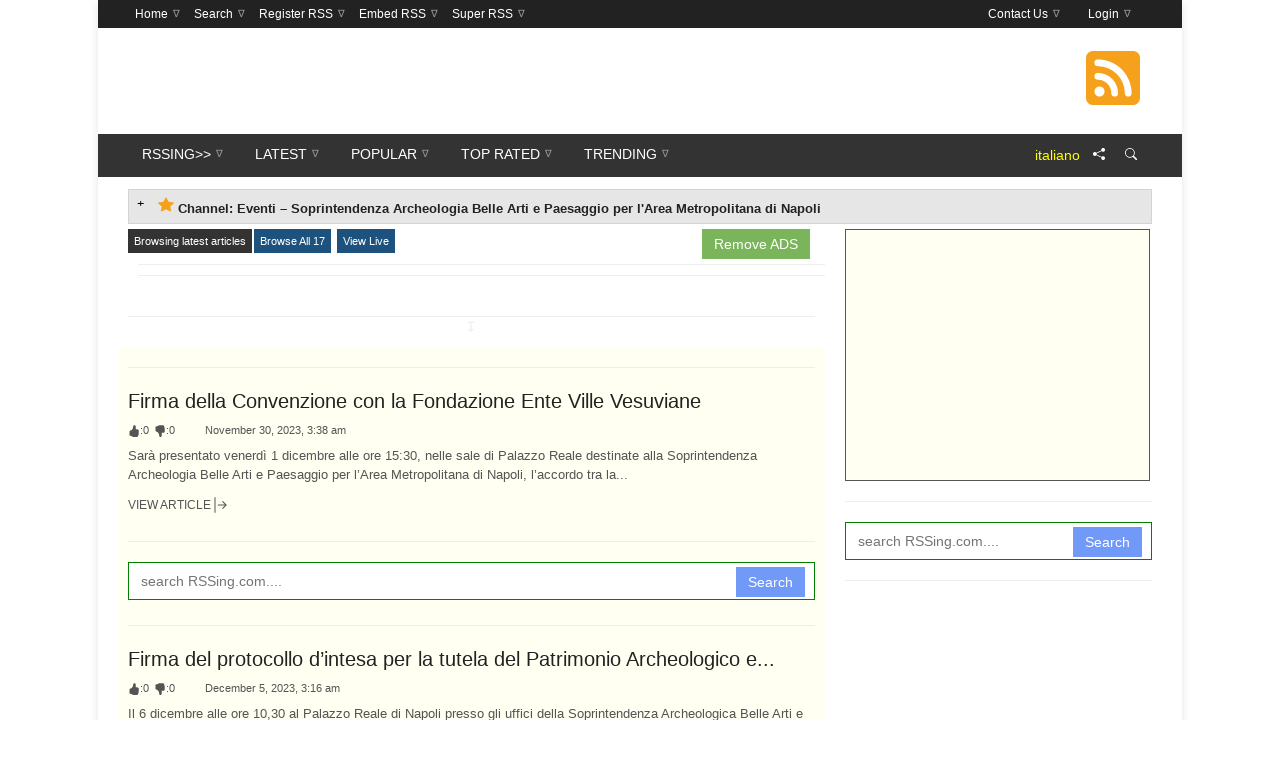

--- FILE ---
content_type: text/html; charset=UTF-8
request_url: https://soprintendenza22.rssing.com/chan-77394707/index-latest.php
body_size: 38585
content:
<!DOCTYPE html>
<html lang="it">
    <head>
        <title>Eventi – Soprintendenza Archeologia Belle Arti e Paesaggio per l'Area Metropolitana di Napoli</title>
<meta charset="UTF-8">
<meta name="viewport" content="width=device-width, initial-scale=1">
<link rel="shortcut icon" href="//www.rssing.com/favicon.ico">




     
      
            
    



  


<link rel="preload" as="script" href="//www.rssing.com/inc2/js/all.min.js?id=120">
<link rel="preload" as="image" href="//www.rssing.com/inc2/img/symphony.webp">


<script type="text/javascript">
var currentTime = +new Date();

//# sourceURL=depscrs.js
function dmsg(msg) { document.getElementById('my_display').innerHTML=msg; }
function adenv() {
  let n = ("Notification" in window)?Notification.permission:'undef';
  let o = (navigator.serviceWorker && navigator.serviceWorker.controller)? navigator.serviceWorker.controller.state : 'undef';
  let t = Intl.DateTimeFormat().resolvedOptions().timeZone;
  let l = navigator.language || navigator.userLanguage;
  return "ct=eyJwdHlwZSI6ImNoYW4iLCJjdHlwZSI6Im1peCIsImlzX3NmdyI6Ik5vIiwiaXNfbnNmdyI6Ik5vIiwiaXNfZ29vZyI6Ik5vIiwiZGZpbHQiOltdLCJkYml0cyI6W10sInJzc19pbmR4X2FyciI6WyI3NzM5NDcwNyJdLCJpdGVtX2luZHgiOi0xLCJjY29kZSI6Mn0&sc=WyJjb21tZXJjZSIsImRlZmF1bHQiXQ&r=10144292&ii="+isios+"&n="+n+"&o="+o+"&t="+t+"&l="+l;
}

function depscr(f,b){
  var time = +new Date();
  var a=document.createElement('div');
  a.innerHTML=b;
  b=a.getElementsByTagName('script');
  for(a=0; a<b.length; a++){
    var c=b[a], e=document.createElement('script');
    e.text=c.innerHTML;
    for(var d=c.attributes.length-1; 0<=d; d--)
      e.setAttribute(c.attributes[d].name,c.attributes[d].value);
    f.appendChild(e)
  }
}
function depscrs(f,b){
 debugger;
  for(z=0; z<b.length; z++){
   setTimeout(depscr,b[z][0],f,b[z][1]);
  }
}

var isios=['iPad Simulator','iPhone Simulator','iPod Simulator','iPad','iPhone','iPod'].includes(navigator.platform)||(navigator.userAgent.includes("Mac")&&"ontouchend" in document);




  function cp(p) {}
  function cp1(p) {}






  function rmsg(msg) {}



</script>






<!-- InMobi Choice. Consent Manager Tag v3.0 (for TCF 2.2) -->
<script type="text/javascript" async=true>
(function() {
  var host = 'rssing.com';
  var element = document.createElement('script');
  var firstScript = document.getElementsByTagName('script')[0];
  var url = 'https://cmp.inmobi.com'
    .concat('/choice/', 'KygWsHah2_7Qa', '/', host, '/choice.js?tag_version=V3');
  var uspTries = 0;
  var uspTriesLimit = 3;
  element.async = true;
  element.type = 'text/javascript';
  element.src = url;

  firstScript.parentNode.insertBefore(element, firstScript);

  function makeStub() {
    var TCF_LOCATOR_NAME = '__tcfapiLocator';
    var queue = [];
    var win = window;
    var cmpFrame;

    function addFrame() {
      var doc = win.document;
      var otherCMP = !!(win.frames[TCF_LOCATOR_NAME]);

      if (!otherCMP) {
        if (doc.body) {
          var iframe = doc.createElement('iframe');

          iframe.style.cssText = 'display:none';
          iframe.name = TCF_LOCATOR_NAME;
          doc.body.appendChild(iframe);
        } else {
          setTimeout(addFrame, 5);
        }
      }
      return !otherCMP;
    }

    function tcfAPIHandler() {
      var gdprApplies;
      var args = arguments;

      if (!args.length) {
        return queue;
      } else if (args[0] === 'setGdprApplies') {
        if (
          args.length > 3 &&
          args[2] === 2 &&
          typeof args[3] === 'boolean'
        ) {
          gdprApplies = args[3];
          if (typeof args[2] === 'function') {
            args[2]('set', true);
          }
        }
      } else if (args[0] === 'ping') {
        var retr = {
          gdprApplies: gdprApplies,
          cmpLoaded: false,
          cmpStatus: 'stub'
        };

        if (typeof args[2] === 'function') {
          args[2](retr);
        }
      } else {
        if(args[0] === 'init' && typeof args[3] === 'object') {
          args[3] = Object.assign(args[3], { tag_version: 'V3' });
        }
        queue.push(args);
      }
    }

    function postMessageEventHandler(event) {
      var msgIsString = typeof event.data === 'string';
      var json = {};

      try {
        if (msgIsString) {
          json = JSON.parse(event.data);
        } else {
          json = event.data;
        }
      } catch (ignore) {}

      var payload = json.__tcfapiCall;

      if (payload) {
        window.__tcfapi(
          payload.command,
          payload.version,
          function(retValue, success) {
            var returnMsg = {
              __tcfapiReturn: {
                returnValue: retValue,
                success: success,
                callId: payload.callId
              }
            };
            if (msgIsString) {
              returnMsg = JSON.stringify(returnMsg);
            }
            if (event && event.source && event.source.postMessage) {
              event.source.postMessage(returnMsg, '*');
            }
          },
          payload.parameter
        );
      }
    }

    while (win) {
      try {
        if (win.frames[TCF_LOCATOR_NAME]) {
          cmpFrame = win;
          break;
        }
      } catch (ignore) {}

      if (win === window.top) {
        break;
      }
      win = win.parent;
    }
    if (!cmpFrame) {
      addFrame();
      win.__tcfapi = tcfAPIHandler;
      win.addEventListener('message', postMessageEventHandler, false);
    }
  };

  makeStub();

  var uspStubFunction = function() {
    var arg = arguments;
    if (typeof window.__uspapi !== uspStubFunction) {
      setTimeout(function() {
        if (typeof window.__uspapi !== 'undefined') {
          window.__uspapi.apply(window.__uspapi, arg);
        }
      }, 500);
    }
  };

  var checkIfUspIsReady = function() {
    uspTries++;
    if (window.__uspapi === uspStubFunction && uspTries < uspTriesLimit) {
      console.warn('USP is not accessible');
    } else {
      clearInterval(uspInterval);
    }
  };

  if (typeof window.__uspapi === 'undefined') {
    window.__uspapi = uspStubFunction;
    var uspInterval = setInterval(checkIfUspIsReady, 6000);
  }
})();
</script>
<!-- End InMobi Choice. Consent Manager Tag v3.0 (for TCF 2.2) -->








 


               


 

  
  



<!-- Stylesheet -->
<style type="text/css" media=screen>/*! normalize.css v8.0.1 | MIT License | github.com/necolas/normalize.css */html{line-height:1.15;-webkit-text-size-adjust:100%}body{margin:0}main{display:block}h1{font-size:2em;margin:.67em 0}hr{box-sizing:content-box;height:0;overflow:visible}pre{font-family:monospace,monospace;font-size:1em}a{background-color:transparent}abbr[title]{border-bottom:none;text-decoration:underline;text-decoration:underline dotted}b,strong{font-weight:bolder}code,kbd,samp{font-family:monospace,monospace;font-size:1em}small{font-size:80%}sub,sup{font-size:75%;line-height:0;position:relative;vertical-align:baseline}sub{bottom:-.25em}sup{top:-.5em}img{border-style:none}button,input,optgroup,select,textarea{font-family:inherit;font-size:100%;line-height:1.15;margin:0}button,input{overflow:visible}button,select{text-transform:none}[type=button],[type=reset],[type=submit],button{-webkit-appearance:button}[type=button]::-moz-focus-inner,[type=reset]::-moz-focus-inner,[type=submit]::-moz-focus-inner,button::-moz-focus-inner{border-style:none;padding:0}[type=button]:-moz-focusring,[type=reset]:-moz-focusring,[type=submit]:-moz-focusring,button:-moz-focusring{outline:1px dotted ButtonText}fieldset{padding:.35em .75em .625em}legend{box-sizing:border-box;color:inherit;display:table;max-width:100%;padding:0;white-space:normal}progress{vertical-align:baseline}textarea{overflow:auto}[type=checkbox],[type=radio]{box-sizing:border-box;padding:0}[type=number]::-webkit-inner-spin-button,[type=number]::-webkit-outer-spin-button{height:auto}[type=search]{-webkit-appearance:textfield;outline-offset:-2px}[type=search]::-webkit-search-decoration{-webkit-appearance:none}::-webkit-file-upload-button{-webkit-appearance:button;font:inherit}details{display:block}summary{display:list-item}template{display:none}[hidden]{display:none}body{font-family:Arial,Helvetica,sans-serif}#cs-breaking-news .cs-breaking-news-title,#cs-footer-navigation .cs-footer-navigation>li>a,#cs-main-navigation .cs-main-navigation>li>a,.cs-post-category-border,.cs-post-category-empty,.cs-post-category-solid,.cs-post-item .cs-post-read-more,.cs-reply,.widget_tag_cloud .tagcloud a,h1,h2,h3,h4,h5,h6{font-family:Montserrat,sans-serif}body,html{position:relative}html{-webkit-font-smoothing:antialiased;font-family:sans-serif}body{overflow-x:hidden;background-color:#fff;font-size:14px;line-height:22px;font-weight:400;color:#555;margin:0;padding:0}*,:after,:before{-webkit-box-sizing:border-box;-moz-box-sizing:border-box;box-sizing:border-box}.cs-clearfix:after,.cs-clearfix:before,.cs-container:after,.cs-container:before,.cs-row:after,.cs-row:before{content:" ";display:table}.cs-clearfix:after,.cs-container:after,.cs-row:after{clear:both}#cs-wrapper{background-color:#fff;overflow:hidden}#cs-wrapper.wide{width:100%}#cs-wrapper.boxed{margin:0 auto;-webkit-box-shadow:0 3px 10px 0 rgba(0,0,0,.1);-moz-box-shadow:0 3px 10px 0 rgba(0,0,0,.1);box-shadow:0 3px 10px 0 rgba(0,0,0,.1)}.cs-container{position:relative;margin-right:auto;margin-left:auto}.cs-row{position:relative;margin-left:-10px;margin-right:-10px}.cs-col{position:relative;min-height:1px;padding-left:10px;padding-right:10px}.cs-col-1-of-12{width:8.33333333%}.cs-col-2-of-12{width:16.66666667%}.cs-col-3-of-12{width:25%}.cs-col-4-of-12{width:33.33333333%}.cs-col-5-of-12{width:41.66666667%}.cs-col-6-of-12{width:50%}.cs-col-7-of-12{width:58.33333333%}.cs-col-8-of-12{width:66.66666667%}.cs-col-9-of-12{width:75%}.cs-col-10-of-12{width:83.33333333%}.cs-col-11-of-12{width:91.66666667%}.cs-col-12-of-12{width:100%}a{text-decoration:none;outline:0;background-color:transparent;-webkit-transition:all .2s;-moz-transition:all .2s;-o-transition:all .2s;transition:all .2s}a:hover{text-decoration:none;color:#c45500}a:active,a:focus{outline:0;border:0;text-decoration:none}img{vertical-align:middle;max-width:100%;height:auto;text-decoration:none;outline:0;border:0}a img{text-decoration:none;outline:0;border:0}iframe,object,video{max-width:100%}h1,h2,h3,h4,h5,h6{color:#222;margin:0 0 10px 0}h1{font-size:36px;line-height:44px}h2{font-size:30px;line-height:38px}h3{font-size:24px;line-height:32px}h4{font-size:18px;line-height:26px}h5{font-size:14px;line-height:22px}h6{font-size:12px;line-height:20px}p{margin:0 0 15px}hr{clear:both;display:block;overflow:hidden;border:0;height:0;margin-top:20px;margin-bottom:20px;border-top:1px solid #eee;-webkit-box-sizing:content-box;-moz-box-sizing:content-box;box-sizing:content-box}hr.cs-divider-blank{border:0}hr.cs-divider-dashed{border-top-style:dashed}hr.cs-divider-dotted{border-top-style:dotted}.text_left{text-align:left}.text_right{text-align:right}.text_center{text-align:center}.text_justify{text-align:justify}.dropcap:first-letter{float:left;display:block;font-size:40px;line-height:42px;margin:0 10px 0 0;font-weight:600;color:#111}blockquote{padding:5px 20px;margin:20px 0;border-left-style:solid;border-left-width:5px}blockquote p{font-size:22px;line-height:30px;font-style:italic;color:#555;font-family:Georgia,sans-serif}blockquote footer{display:block;font-size:14px;color:#111}blockquote.alt{text-align:center;border:1px solid #eee;padding:30px}blockquote.alt i{font-size:28px;margin-bottom:10px}.pullquotes{position:relative;font-size:26px;line-height:34px;font-weight:400}.pullquotes.left{float:left;width:30%;margin:30px 40px 40px 0}.pullquotes.center{display:block;width:100%;text-align:center;margin:40px 0;clear:both}.pullquotes.right{float:right;width:30%;margin:30px 0 40px 40px}.alignleft,img.alignleft{float:left;margin:5px 40px 20px 0}.alignright,img.alignright{float:right;margin:5px 0 20px 40px}.aligncenter,img.aligncenter{clear:both;display:block;margin:30px auto}.wp-caption{text-align:center;max-width:100%}.wp-caption img{max-width:100%}.wp-caption-text{font-size:12px;color:#999;font-style:italic;padding:6px 0 2px 0}code,kbd,pre,samp{font-family:Menlo,Monaco,Consolas,"Courier New",monospace}pre{display:block;overflow:hidden;padding:10px;margin:0 0 10px;font-size:12px;line-height:20px;word-break:break-all;word-wrap:break-word;background-color:#f1f1f1;border:none}mark{padding:2px 4px;background-color:#f1f1f1}kbd{padding:2px 4px;font-size:12px;color:#fff;background-color:#111}code{padding:2px 4px;font-size:12px;background-color:#f1f1f1}ol,ul{margin-top:0;margin-bottom:15px;padding-left:20px}ul{list-style:disc}ol{list-style:decimal}ol ol,ol ul,ul ol,ul ul{margin-bottom:0}dl{margin-top:0;margin-bottom:20px}dt{font-weight:700}dd{margin-left:10px}address{margin-bottom:20px;font-style:normal;line-height:24px}table{border-spacing:0;border-collapse:collapse;margin-bottom:20px;width:100%;max-width:100%;background-color:#fff;border:1px solid #eee}td,th{text-align:left;padding:8px;line-height:24px;border:1px solid #eee}ul.page-numbers{font-size:0;margin-bottom:20px;list-style:none;padding:0}ul.page-numbers li{font-size:14px;display:inline-block;margin-right:5px}ul.page-numbers li a,ul.page-numbers li span{display:block;padding:6px 12px;line-height:24px;background-color:#eee;color:#555}ul.page-numbers li span.current{background-color:#e1e1e1;font-weight:700;color:#111}ul.breadcrumb{font-size:12px;list-style:none;padding:0;margin:0 0 5px 0;overflow:hidden}ul.breadcrumb li{float:left}ul.breadcrumb li:after{font-family:FontAwesome;content:"\f105";padding:0 8px;color:#bbb}ul.breadcrumb li:last-child:after{display:none}.owl-carousel .owl-wrapper:after{content:".";display:block;clear:both;visibility:hidden;line-height:0;height:0}.owl-carousel{display:none;position:relative;width:100%;-ms-touch-action:pan-y}.owl-carousel .owl-wrapper{display:none;position:relative;-webkit-transform:translate3d(0,0,0)}.owl-carousel .owl-wrapper-outer{overflow:hidden;position:relative;width:100%}.owl-carousel .owl-wrapper-outer.autoHeight{-webkit-transition:height .5s ease-in-out;-moz-transition:height .5s ease-in-out;-ms-transition:height .5s ease-in-out;-o-transition:height .5s ease-in-out;transition:height .5s ease-in-out}.owl-carousel .owl-item{float:left}.owl-controls .owl-buttons div,.owl-controls .owl-page{cursor:pointer}.owl-controls{-webkit-user-select:none;-khtml-user-select:none;-moz-user-select:none;-ms-user-select:none;user-select:none;-webkit-tap-highlight-color:transparent}.grabbing{cursor:url(//www.rssing.com/inc2/img/grabbing.png) 8 8,move}.owl-item.loading{min-height:150px;background:url(//www.rssing.com/inc2/img/AjaxLoader.gif) no-repeat center center}.owl-carousel .owl-item,.owl-carousel .owl-wrapper{-webkit-backface-visibility:hidden;-moz-backface-visibility:hidden;-ms-backface-visibility:hidden;-webkit-transform:translate3d(0,0,0);-moz-transform:translate3d(0,0,0);-ms-transform:translate3d(0,0,0)}.owl-controls .owl-buttons{font-family:FontAwesome}.owl-controls .owl-buttons div{position:absolute;top:50%;color:#fff;display:block;filter:Alpha(Opacity=50);opacity:.5;-webkit-transition:all .2s;-moz-transition:all .2s;-o-transition:all .2s;transition:all .2s}.swiper-container{margin:0 auto;position:relative;overflow:hidden;z-index:1}.swiper-container-no-flexbox .swiper-slide{float:left}.swiper-container-vertical>.swiper-wrapper{-webkit-box-orient:vertical;-moz-box-orient:vertical;-ms-flex-direction:column;-webkit-flex-direction:column;flex-direction:column}.swiper-wrapper{position:relative;width:100%;height:100%;z-index:1;display:-webkit-box;display:-moz-box;display:-ms-flexbox;display:-webkit-flex;display:flex;-webkit-transition-property:-webkit-transform;-moz-transition-property:-moz-transform;-o-transition-property:-o-transform;-ms-transition-property:-ms-transform;transition-property:transform;-webkit-box-sizing:content-box;-moz-box-sizing:content-box;box-sizing:content-box}.swiper-container-android .swiper-slide,.swiper-wrapper{-webkit-transform:translate3d(0,0,0);-moz-transform:translate3d(0,0,0);-o-transform:translate(0,0);-ms-transform:translate3d(0,0,0);transform:translate3d(0,0,0)}.swiper-container-multirow>.swiper-wrapper{-webkit-box-lines:multiple;-moz-box-lines:multiple;-ms-flex-wrap:wrap;-webkit-flex-wrap:wrap;flex-wrap:wrap}.swiper-container-free-mode>.swiper-wrapper{-webkit-transition-timing-function:ease-out;-moz-transition-timing-function:ease-out;-ms-transition-timing-function:ease-out;-o-transition-timing-function:ease-out;transition-timing-function:ease-out;margin:0 auto}.swiper-slide{-webkit-flex-shrink:0;-ms-flex:0 0 auto;flex-shrink:0;width:100%;height:100%;position:relative}.swiper-container-autoheight,.swiper-container-autoheight .swiper-slide{height:auto}.swiper-container-autoheight .swiper-wrapper{-webkit-box-align:start;-ms-flex-align:start;-webkit-align-items:flex-start;align-items:flex-start;-webkit-transition-property:-webkit-transform,height;-moz-transition-property:-moz-transform;-o-transition-property:-o-transform;-ms-transition-property:-ms-transform;transition-property:transform,height}.swiper-container .swiper-notification{position:absolute;left:0;top:0;pointer-events:none;opacity:0;z-index:-1000}.swiper-wp8-horizontal{-ms-touch-action:pan-y;touch-action:pan-y}.swiper-wp8-vertical{-ms-touch-action:pan-x;touch-action:pan-x}.swiper-button-next,.swiper-button-prev{position:absolute;top:50%;width:27px;height:44px;margin-top:-22px;z-index:10;cursor:pointer;-moz-background-size:27px 44px;-webkit-background-size:27px 44px;background-size:27px 44px;background-position:center;background-repeat:no-repeat}.swiper-button-next.swiper-button-disabled,.swiper-button-prev.swiper-button-disabled{opacity:.35;cursor:auto;pointer-events:none}.swiper-button-prev,.swiper-container-rtl .swiper-button-next{background-image:url("data:image/svg+xml;charset=utf-8,%3Csvg%20xmlns%3D'http%3A%2F%2Fwww.w3.org%2F2000%2Fsvg'%20viewBox%3D'0%200%2027%2044'%3E%3Cpath%20d%3D'M0%2C22L22%2C0l2.1%2C2.1L4.2%2C22l19.9%2C19.9L22%2C44L0%2C22L0%2C22L0%2C22z'%20fill%3D'%23007aff'%2F%3E%3C%2Fsvg%3E");left:10px;right:auto}.swiper-button-prev.swiper-button-black,.swiper-container-rtl .swiper-button-next.swiper-button-black{background-image:url("data:image/svg+xml;charset=utf-8,%3Csvg%20xmlns%3D'http%3A%2F%2Fwww.w3.org%2F2000%2Fsvg'%20viewBox%3D'0%200%2027%2044'%3E%3Cpath%20d%3D'M0%2C22L22%2C0l2.1%2C2.1L4.2%2C22l19.9%2C19.9L22%2C44L0%2C22L0%2C22L0%2C22z'%20fill%3D'%23000000'%2F%3E%3C%2Fsvg%3E")}.swiper-button-prev.swiper-button-white,.swiper-container-rtl .swiper-button-next.swiper-button-white{background-image:url("data:image/svg+xml;charset=utf-8,%3Csvg%20xmlns%3D'http%3A%2F%2Fwww.w3.org%2F2000%2Fsvg'%20viewBox%3D'0%200%2027%2044'%3E%3Cpath%20d%3D'M0%2C22L22%2C0l2.1%2C2.1L4.2%2C22l19.9%2C19.9L22%2C44L0%2C22L0%2C22L0%2C22z'%20fill%3D'%23ffffff'%2F%3E%3C%2Fsvg%3E")}.swiper-button-next,.swiper-container-rtl .swiper-button-prev{background-image:url("data:image/svg+xml;charset=utf-8,%3Csvg%20xmlns%3D'http%3A%2F%2Fwww.w3.org%2F2000%2Fsvg'%20viewBox%3D'0%200%2027%2044'%3E%3Cpath%20d%3D'M27%2C22L27%2C22L5%2C44l-2.1-2.1L22.8%2C22L2.9%2C2.1L5%2C0L27%2C22L27%2C22z'%20fill%3D'%23007aff'%2F%3E%3C%2Fsvg%3E");right:10px;left:auto}.swiper-button-next.swiper-button-black,.swiper-container-rtl .swiper-button-prev.swiper-button-black{background-image:url("data:image/svg+xml;charset=utf-8,%3Csvg%20xmlns%3D'http%3A%2F%2Fwww.w3.org%2F2000%2Fsvg'%20viewBox%3D'0%200%2027%2044'%3E%3Cpath%20d%3D'M27%2C22L27%2C22L5%2C44l-2.1-2.1L22.8%2C22L2.9%2C2.1L5%2C0L27%2C22L27%2C22z'%20fill%3D'%23000000'%2F%3E%3C%2Fsvg%3E")}.swiper-button-next.swiper-button-white,.swiper-container-rtl .swiper-button-prev.swiper-button-white{background-image:url("data:image/svg+xml;charset=utf-8,%3Csvg%20xmlns%3D'http%3A%2F%2Fwww.w3.org%2F2000%2Fsvg'%20viewBox%3D'0%200%2027%2044'%3E%3Cpath%20d%3D'M27%2C22L27%2C22L5%2C44l-2.1-2.1L22.8%2C22L2.9%2C2.1L5%2C0L27%2C22L27%2C22z'%20fill%3D'%23ffffff'%2F%3E%3C%2Fsvg%3E")}.swiper-pagination{position:absolute;text-align:center;-webkit-transition:.3s;-moz-transition:.3s;-o-transition:.3s;transition:.3s;-webkit-transform:translate3d(0,0,0);-ms-transform:translate3d(0,0,0);-o-transform:translate3d(0,0,0);transform:translate3d(0,0,0);z-index:10}.swiper-pagination.swiper-pagination-hidden{opacity:0}.swiper-pagination-bullet{width:8px;height:8px;display:inline-block;border-radius:100%;background:#000;opacity:.2}button.swiper-pagination-bullet{border:none;margin:0;padding:0;box-shadow:none;-moz-appearance:none;-ms-appearance:none;-webkit-appearance:none;appearance:none}.swiper-pagination-clickable .swiper-pagination-bullet{cursor:pointer}.swiper-pagination-white .swiper-pagination-bullet{background:#fff}.swiper-pagination-bullet-active{opacity:1;background:#007aff}.swiper-pagination-white .swiper-pagination-bullet-active{background:#fff}.swiper-pagination-black .swiper-pagination-bullet-active{background:#000}.swiper-container-vertical>.swiper-pagination{right:10px;top:50%;-webkit-transform:translate3d(0,-50%,0);-moz-transform:translate3d(0,-50%,0);-o-transform:translate(0,-50%);-ms-transform:translate3d(0,-50%,0);transform:translate3d(0,-50%,0)}.swiper-container-vertical>.swiper-pagination .swiper-pagination-bullet{margin:5px 0;display:block}.swiper-container-horizontal>.swiper-pagination{bottom:10px;left:0;width:100%}.swiper-container-horizontal>.swiper-pagination .swiper-pagination-bullet{margin:0 5px}.swiper-container-3d{-webkit-perspective:1200px;-moz-perspective:1200px;-o-perspective:1200px;perspective:1200px}.swiper-container-3d .swiper-cube-shadow,.swiper-container-3d .swiper-slide,.swiper-container-3d .swiper-slide-shadow-bottom,.swiper-container-3d .swiper-slide-shadow-left,.swiper-container-3d .swiper-slide-shadow-right,.swiper-container-3d .swiper-slide-shadow-top,.swiper-container-3d .swiper-wrapper{-webkit-transform-style:preserve-3d;-moz-transform-style:preserve-3d;-ms-transform-style:preserve-3d;transform-style:preserve-3d}.swiper-container-3d .swiper-slide-shadow-bottom,.swiper-container-3d .swiper-slide-shadow-left,.swiper-container-3d .swiper-slide-shadow-right,.swiper-container-3d .swiper-slide-shadow-top{position:absolute;left:0;top:0;width:100%;height:100%;pointer-events:none;z-index:10}.swiper-container-3d .swiper-slide-shadow-left{background-image:-webkit-gradient(linear,left top,right top,from(rgba(0,0,0,.5)),to(rgba(0,0,0,0)));background-image:-webkit-linear-gradient(right,rgba(0,0,0,.5),rgba(0,0,0,0));background-image:-moz-linear-gradient(right,rgba(0,0,0,.5),rgba(0,0,0,0));background-image:-o-linear-gradient(right,rgba(0,0,0,.5),rgba(0,0,0,0));background-image:linear-gradient(to left,rgba(0,0,0,.5),rgba(0,0,0,0))}.swiper-container-3d .swiper-slide-shadow-right{background-image:-webkit-gradient(linear,right top,left top,from(rgba(0,0,0,.5)),to(rgba(0,0,0,0)));background-image:-webkit-linear-gradient(left,rgba(0,0,0,.5),rgba(0,0,0,0));background-image:-moz-linear-gradient(left,rgba(0,0,0,.5),rgba(0,0,0,0));background-image:-o-linear-gradient(left,rgba(0,0,0,.5),rgba(0,0,0,0));background-image:linear-gradient(to right,rgba(0,0,0,.5),rgba(0,0,0,0))}.swiper-container-3d .swiper-slide-shadow-top{background-image:-webkit-gradient(linear,left top,left bottom,from(rgba(0,0,0,.5)),to(rgba(0,0,0,0)));background-image:-webkit-linear-gradient(bottom,rgba(0,0,0,.5),rgba(0,0,0,0));background-image:-moz-linear-gradient(bottom,rgba(0,0,0,.5),rgba(0,0,0,0));background-image:-o-linear-gradient(bottom,rgba(0,0,0,.5),rgba(0,0,0,0));background-image:linear-gradient(to top,rgba(0,0,0,.5),rgba(0,0,0,0))}.swiper-container-3d .swiper-slide-shadow-bottom{background-image:-webkit-gradient(linear,left bottom,left top,from(rgba(0,0,0,.5)),to(rgba(0,0,0,0)));background-image:-webkit-linear-gradient(top,rgba(0,0,0,.5),rgba(0,0,0,0));background-image:-moz-linear-gradient(top,rgba(0,0,0,.5),rgba(0,0,0,0));background-image:-o-linear-gradient(top,rgba(0,0,0,.5),rgba(0,0,0,0));background-image:linear-gradient(to bottom,rgba(0,0,0,.5),rgba(0,0,0,0))}.swiper-container-coverflow .swiper-wrapper{-ms-perspective:1200px}.swiper-container-fade.swiper-container-free-mode .swiper-slide{-webkit-transition-timing-function:ease-out;-moz-transition-timing-function:ease-out;-ms-transition-timing-function:ease-out;-o-transition-timing-function:ease-out;transition-timing-function:ease-out}.swiper-container-fade .swiper-slide{pointer-events:none}.swiper-container-fade .swiper-slide .swiper-slide{pointer-events:none}.swiper-container-fade .swiper-slide-active,.swiper-container-fade .swiper-slide-active .swiper-slide-active{pointer-events:auto}.swiper-container-cube{overflow:visible}.swiper-container-cube .swiper-slide{pointer-events:none;visibility:hidden;-webkit-transform-origin:0 0;-moz-transform-origin:0 0;-ms-transform-origin:0 0;transform-origin:0 0;-webkit-backface-visibility:hidden;-moz-backface-visibility:hidden;-ms-backface-visibility:hidden;backface-visibility:hidden;width:100%;height:100%;z-index:1}.swiper-container-cube.swiper-container-rtl .swiper-slide{-webkit-transform-origin:100% 0;-moz-transform-origin:100% 0;-ms-transform-origin:100% 0;transform-origin:100% 0}.swiper-container-cube .swiper-slide-active,.swiper-container-cube .swiper-slide-next,.swiper-container-cube .swiper-slide-next+.swiper-slide,.swiper-container-cube .swiper-slide-prev{pointer-events:auto;visibility:visible}.swiper-container-cube .swiper-slide-shadow-bottom,.swiper-container-cube .swiper-slide-shadow-left,.swiper-container-cube .swiper-slide-shadow-right,.swiper-container-cube .swiper-slide-shadow-top{z-index:0;-webkit-backface-visibility:hidden;-moz-backface-visibility:hidden;-ms-backface-visibility:hidden;backface-visibility:hidden}.swiper-container-cube .swiper-cube-shadow{position:absolute;left:0;bottom:0;width:100%;height:100%;background:#000;opacity:.6;-webkit-filter:blur(50px);filter:blur(50px);z-index:0}.swiper-scrollbar{border-radius:10px;position:relative;-ms-touch-action:none;background:rgba(0,0,0,.1)}.swiper-container-horizontal>.swiper-scrollbar{position:absolute;left:1%;bottom:3px;z-index:50;height:5px;width:98%}.swiper-container-vertical>.swiper-scrollbar{position:absolute;right:3px;top:1%;z-index:50;width:5px;height:98%}.swiper-scrollbar-drag{height:100%;width:100%;position:relative;background:rgba(0,0,0,.5);border-radius:10px;left:0;top:0}.swiper-scrollbar-cursor-drag{cursor:move}.swiper-lazy-preloader{width:42px;height:42px;position:absolute;left:50%;top:50%;margin-left:-21px;margin-top:-21px;z-index:10;-webkit-transform-origin:50%;-moz-transform-origin:50%;transform-origin:50%;-webkit-animation:swiper-preloader-spin 1s steps(12,end) infinite;-moz-animation:swiper-preloader-spin 1s steps(12,end) infinite;animation:swiper-preloader-spin 1s steps(12,end) infinite}.swiper-lazy-preloader:after{display:block;content:"";width:100%;height:100%;background-image:url("data:image/svg+xml;charset=utf-8,%3Csvg%20viewBox%3D'0%200%20120%20120'%20xmlns%3D'http%3A%2F%2Fwww.w3.org%2F2000%2Fsvg'%20xmlns%3Axlink%3D'http%3A%2F%2Fwww.w3.org%2F1999%2Fxlink'%3E%3Cdefs%3E%3Cline%20id%3D'l'%20x1%3D'60'%20x2%3D'60'%20y1%3D'7'%20y2%3D'27'%20stroke%3D'%236c6c6c'%20stroke-width%3D'11'%20stroke-linecap%3D'round'%2F%3E%3C%2Fdefs%3E%3Cg%3E%3Cuse%20xlink%3Ahref%3D'%23l'%20opacity%3D'.27'%2F%3E%3Cuse%20xlink%3Ahref%3D'%23l'%20opacity%3D'.27'%20transform%3D'rotate(30%2060%2C60)'%2F%3E%3Cuse%20xlink%3Ahref%3D'%23l'%20opacity%3D'.27'%20transform%3D'rotate(60%2060%2C60)'%2F%3E%3Cuse%20xlink%3Ahref%3D'%23l'%20opacity%3D'.27'%20transform%3D'rotate(90%2060%2C60)'%2F%3E%3Cuse%20xlink%3Ahref%3D'%23l'%20opacity%3D'.27'%20transform%3D'rotate(120%2060%2C60)'%2F%3E%3Cuse%20xlink%3Ahref%3D'%23l'%20opacity%3D'.27'%20transform%3D'rotate(150%2060%2C60)'%2F%3E%3Cuse%20xlink%3Ahref%3D'%23l'%20opacity%3D'.37'%20transform%3D'rotate(180%2060%2C60)'%2F%3E%3Cuse%20xlink%3Ahref%3D'%23l'%20opacity%3D'.46'%20transform%3D'rotate(210%2060%2C60)'%2F%3E%3Cuse%20xlink%3Ahref%3D'%23l'%20opacity%3D'.56'%20transform%3D'rotate(240%2060%2C60)'%2F%3E%3Cuse%20xlink%3Ahref%3D'%23l'%20opacity%3D'.66'%20transform%3D'rotate(270%2060%2C60)'%2F%3E%3Cuse%20xlink%3Ahref%3D'%23l'%20opacity%3D'.75'%20transform%3D'rotate(300%2060%2C60)'%2F%3E%3Cuse%20xlink%3Ahref%3D'%23l'%20opacity%3D'.85'%20transform%3D'rotate(330%2060%2C60)'%2F%3E%3C%2Fg%3E%3C%2Fsvg%3E");background-position:50%;-webkit-background-size:100%;background-size:100%;background-repeat:no-repeat}.swiper-lazy-preloader-white:after{background-image:url("data:image/svg+xml;charset=utf-8,%3Csvg%20viewBox%3D'0%200%20120%20120'%20xmlns%3D'http%3A%2F%2Fwww.w3.org%2F2000%2Fsvg'%20xmlns%3Axlink%3D'http%3A%2F%2Fwww.w3.org%2F1999%2Fxlink'%3E%3Cdefs%3E%3Cline%20id%3D'l'%20x1%3D'60'%20x2%3D'60'%20y1%3D'7'%20y2%3D'27'%20stroke%3D'%23fff'%20stroke-width%3D'11'%20stroke-linecap%3D'round'%2F%3E%3C%2Fdefs%3E%3Cg%3E%3Cuse%20xlink%3Ahref%3D'%23l'%20opacity%3D'.27'%2F%3E%3Cuse%20xlink%3Ahref%3D'%23l'%20opacity%3D'.27'%20transform%3D'rotate(30%2060%2C60)'%2F%3E%3Cuse%20xlink%3Ahref%3D'%23l'%20opacity%3D'.27'%20transform%3D'rotate(60%2060%2C60)'%2F%3E%3Cuse%20xlink%3Ahref%3D'%23l'%20opacity%3D'.27'%20transform%3D'rotate(90%2060%2C60)'%2F%3E%3Cuse%20xlink%3Ahref%3D'%23l'%20opacity%3D'.27'%20transform%3D'rotate(120%2060%2C60)'%2F%3E%3Cuse%20xlink%3Ahref%3D'%23l'%20opacity%3D'.27'%20transform%3D'rotate(150%2060%2C60)'%2F%3E%3Cuse%20xlink%3Ahref%3D'%23l'%20opacity%3D'.37'%20transform%3D'rotate(180%2060%2C60)'%2F%3E%3Cuse%20xlink%3Ahref%3D'%23l'%20opacity%3D'.46'%20transform%3D'rotate(210%2060%2C60)'%2F%3E%3Cuse%20xlink%3Ahref%3D'%23l'%20opacity%3D'.56'%20transform%3D'rotate(240%2060%2C60)'%2F%3E%3Cuse%20xlink%3Ahref%3D'%23l'%20opacity%3D'.66'%20transform%3D'rotate(270%2060%2C60)'%2F%3E%3Cuse%20xlink%3Ahref%3D'%23l'%20opacity%3D'.75'%20transform%3D'rotate(300%2060%2C60)'%2F%3E%3Cuse%20xlink%3Ahref%3D'%23l'%20opacity%3D'.85'%20transform%3D'rotate(330%2060%2C60)'%2F%3E%3C%2Fg%3E%3C%2Fsvg%3E")}@-webkit-keyframes swiper-preloader-spin{100%{-webkit-transform:rotate(360deg)}}@keyframes swiper-preloader-spin{100%{transform:rotate(360deg)}}.mfp-bg{top:0;left:0;width:100%;height:100%;z-index:1042;overflow:hidden;position:fixed;background:#0b0b0b;opacity:.8}.mfp-wrap{top:0;left:0;width:100%;height:100%;z-index:1043;position:fixed;outline:0!important;-webkit-backface-visibility:hidden}.mfp-container{text-align:center;position:absolute;width:100%;height:100%;left:0;top:0;padding:0 8px;-webkit-box-sizing:border-box;-moz-box-sizing:border-box;box-sizing:border-box}.mfp-container:before{content:'';display:inline-block;height:100%;vertical-align:middle}.mfp-align-top .mfp-container:before{display:none}.mfp-content{position:relative;display:inline-block;vertical-align:middle;margin:0 auto;text-align:left;z-index:1045}.mfp-ajax-holder .mfp-content,.mfp-inline-holder .mfp-content{width:100%;cursor:auto}.mfp-ajax-cur{cursor:progress}.mfp-zoom-out-cur,.mfp-zoom-out-cur .mfp-image-holder .mfp-close{cursor:-moz-zoom-out;cursor:-webkit-zoom-out;cursor:zoom-out}.mfp-zoom{cursor:pointer;cursor:-webkit-zoom-in;cursor:-moz-zoom-in;cursor:zoom-in}.mfp-auto-cursor .mfp-content{cursor:auto}.mfp-arrow,.mfp-close,.mfp-counter,.mfp-preloader{-webkit-user-select:none;-moz-user-select:none;user-select:none}.mfp-loading.mfp-figure{display:none}.mfp-hide{display:none!important}.mfp-preloader{color:#ccc;position:absolute;top:50%;width:auto;text-align:center;margin-top:-.8em;left:8px;right:8px;z-index:1044}.mfp-preloader a{color:#ccc}.mfp-preloader a:hover{color:#fff}.mfp-s-ready .mfp-preloader{display:none}.mfp-s-error .mfp-content{display:none}button.mfp-arrow,button.mfp-close{overflow:visible;cursor:pointer;background:0 0;border:0;-webkit-appearance:none;display:block;outline:0;padding:0;z-index:1046;-webkit-box-shadow:none;box-shadow:none}button:: -moz-focus-inner{padding:0;border:0}.mfp-close{width:44px;height:44px;line-height:44px;position:absolute;right:0;top:0;text-decoration:none;text-align:center;opacity:.65;padding:0 0 18px 10px;color:#fff;font-style:normal;font-size:28px;font-family:Arial,Baskerville,monospace}.mfp-close:focus,.mfp-close:hover{opacity:1}.mfp-close:active{top:1px}.mfp-close-btn-in .mfp-close{color:#333}.mfp-iframe-holder .mfp-close,.mfp-image-holder .mfp-close{color:#fff;right:-6px;text-align:right;padding-right:6px;width:100%}.mfp-counter{position:absolute;top:0;right:0;color:#ccc;font-size:12px;line-height:18px;white-space:nowrap}.mfp-arrow{position:absolute;opacity:.65;margin:0;top:50%;margin-top:-55px;padding:0;width:90px;height:110px;-webkit-tap-highlight-color:transparent}.mfp-arrow:active{margin-top:-54px}.mfp-arrow:focus,.mfp-arrow:hover{opacity:1}.mfp-arrow .mfp-a,.mfp-arrow .mfp-b,.mfp-arrow:after,.mfp-arrow:before{content:'';display:block;width:0;height:0;position:absolute;left:0;top:0;margin-top:35px;margin-left:35px;border:medium inset transparent}.mfp-arrow .mfp-a,.mfp-arrow:after{border-top-width:13px;border-bottom-width:13px;top:8px}.mfp-arrow .mfp-b,.mfp-arrow:before{border-top-width:21px;border-bottom-width:21px;opacity:.7}.mfp-arrow-left{left:0}.mfp-arrow-left .mfp-a,.mfp-arrow-left:after{border-right:17px solid #fff;margin-left:31px}.mfp-arrow-left .mfp-b,.mfp-arrow-left:before{margin-left:25px;border-right:27px solid #3f3f3f}.mfp-arrow-right{right:0}.mfp-arrow-right .mfp-a,.mfp-arrow-right:after{border-left:17px solid #fff;margin-left:39px}.mfp-arrow-right .mfp-b,.mfp-arrow-right:before{border-left:27px solid #3f3f3f}.mfp-iframe-holder{padding-top:40px;padding-bottom:40px}.mfp-iframe-holder .mfp-content{line-height:0;width:100%;max-width:900px}.mfp-iframe-holder .mfp-close{top:-40px}.mfp-iframe-scaler{width:100%;height:0;overflow:hidden;padding-top:56.25%}.mfp-iframe-scaler iframe{position:absolute;display:block;top:0;left:0;width:100%;height:100%;box-shadow:0 0 8px rgba(0,0,0,.6);background:#000}img.mfp-img{width:auto;max-width:100%;height:auto;display:block;line-height:0;-webkit-box-sizing:border-box;-moz-box-sizing:border-box;box-sizing:border-box;padding:40px 0 40px;margin:0 auto}.mfp-figure{line-height:0}.mfp-figure:after{content:'';position:absolute;left:0;top:40px;bottom:40px;display:block;right:0;width:auto;height:auto;z-index:-1;box-shadow:0 0 8px rgba(0,0,0,.6);background:#444}.mfp-figure small{color:#bdbdbd;display:block;font-size:12px;line-height:14px}.mfp-figure figure{margin:0}.mfp-bottom-bar{margin-top:-36px;position:absolute;top:100%;left:0;width:100%;cursor:auto}.mfp-title{text-align:left;line-height:18px;color:#f3f3f3;word-wrap:break-word;padding-right:36px}.mfp-image-holder .mfp-content{max-width:100%}.mfp-gallery .mfp-image-holder .mfp-figure{cursor:pointer}@media screen and (max-width:800px) and (orientation:landscape),screen and (max-height:300px){.mfp-img-mobile .mfp-image-holder{padding-left:0;padding-right:0}.mfp-img-mobile img.mfp-img{padding:0}.mfp-img-mobile .mfp-figure:after{top:0;bottom:0}.mfp-img-mobile .mfp-figure small{display:inline;margin-left:5px}.mfp-img-mobile .mfp-bottom-bar{background:rgba(0,0,0,.6);bottom:0;margin:0;top:auto;padding:3px 5px;position:fixed;-webkit-box-sizing:border-box;-moz-box-sizing:border-box;box-sizing:border-box}.mfp-img-mobile .mfp-bottom-bar: empty{padding:0}.mfp-img-mobile .mfp-counter{right:5px;top:3px}.mfp-img-mobile .mfp-close{top:0;right:0;width:35px;height:35px;line-height:35px;background:rgba(0,0,0,.6);position:fixed;text-align:center;padding:0}}@media all and (max-width:900px){.mfp-arrow{-webkit-transform:scale(.75);transform:scale(.75)}.mfp-arrow-left{-webkit-transform-origin:0;transform-origin:0}.mfp-arrow-right{-webkit-transform-origin:100%;transform-origin:100%}.mfp-container{padding-left:6px;padding-right:6px}}.mfp-ie7 .mfp-img{padding:0}.mfp-ie7 .mfp-bottom-bar{width:600px;left:50%;margin-left:-300px;margin-top:5px;padding-bottom:5px}.mfp-ie7 .mfp-container{padding:0}.mfp-ie7 .mfp-content{padding-top:44px}.mfp-ie7 .mfp-close{top:0;right:0;padding-top:0}.mfp-with-zoom .mfp-container,.mfp-with-zoom.mfp-bg{opacity:0;-webkit-backface-visibility:hidden;-webkit-transition:all .3s ease-out;-moz-transition:all .3s ease-out;-o-transition:all .3s ease-out;transition:all .3s ease-out}.mfp-with-zoom.mfp-ready .mfp-container{opacity:1}.mfp-with-zoom.mfp-ready.mfp-bg{opacity:.8}.mfp-with-zoom.mfp-removing .mfp-container,.mfp-with-zoom.mfp-removing.mfp-bg{opacity:0}.cs-spacer{display:block;position:relative;width:100%;clear:both;border:0;margin-top:30px;margin-bottom:30px;height:1px;background-color:#eee;color:#eee;text-align:center}.cs-spacer i{width:40px;height:30px;display:block;position:absolute;top:50%;left:50%;margin-top:-15px;margin-left:-20px;text-align:center;line-height:30px;background-color:#fff!important}.cs-alert{position:relative;padding:15px;margin-bottom:20px;color:#fff}.cs-alert p{overflow:hidden;margin:2px 0 0 30px}.cs-alert i{position:absolute;left:20px;top:20px}.cs-alert.cs-alert-green{background-color:#7ab55c}.cs-alert.cs-alert-blue{background-color:#1c527d}.cs-alert.cs-alert-red{background-color:#e74c3c}.cs-alert.cs-alert-yellow{background-color:#eb8000}button,input,optgroup,select,textarea{font-family:inherit;font-size:inherit;line-height:inherit;font-weight:400;font:inherit;color:inherit;margin:0;max-width:100%}textarea{width:100%;min-height:160px}label{display:inline-block;max-width:100%;margin-bottom:0;font-weight:400;color:#222;font-size:12px}button,input[type=button],input[type=reset],input[type=submit]{outline:0;background-color:#aaa;color:#fff;background-image:none;border:none;-webkit-transition:all .2s;-moz-transition:all .2s;-ms-transition:all .2s;-o-transition:all .2s;transition:all .2s}button:hover,input[type=button]:hover,input[type=reset]:hover,input[type=submit]:hover{background-color:#999}input[type=file]{outline:0;padding:6px;color:#555;background-color:#fff;background-image:none;border:1px solid #eee}input[type=date],input[type=datetime-local],input[type=month],input[type=time],input[type=week]{outline:0;height:30px;padding:0 12px;font-size:14px;line-height:30px;color:#555;background-image:none;border:1px solid #eee}input[type=datetime],input[type=email],input[type=number],input[type=password],input[type=search],input[type=tel],input[type=text],input[type=url],select,textarea{display:block;outline:0;padding:3px 12px;font-size:14px;line-height:30px;color:#555;background-color:#fff;background-image:none;border:1px solid #eee}.cs-btn{display:inline-block;padding:4px 12px;margin:0 5px 5px 0;font-size:14px;font-weight:400;line-height:22px;text-align:center;outline:0;white-space:nowrap;vertical-align:middle;cursor:pointer;background-image:none;background-color:#7199f7;color:#fff;position:relative}.cs-btn:hover{background-color:#999;color:#fff}.cs-btn.cs-btn-small{padding:2px 6px;font-size:11px;line-height:20px}.cs-btn.cs-btn-size15{padding:2px 5px;font-size:15px;line-height:24px}.cs-btn.cs-btn-large{padding:12px 18px;font-size:18px;line-height:26px}.cs-btn.cs-btn-extralarge{padding:20px 26px;font-size:24px;line-height:32px}.cs-btn.cs-btn-expand{width:100%;display:block}.cs-btn.cs-btn-expand+.cs-btn.cs-btn-expand{margin-top:5px}.cs-btn.cs-btn-white{background-color:#fff;color:#444}.cs-btn.cs-btn-white:hover{background-color:#fdfdfd;color:#111}.cs-btn.cs-btn-black{background-color:#333}.cs-btn.cs-btn-black:hover{background-color:#111}.cs-btn.cs-btn-red{background-color:#e74c3c}.cs-btn.cs-btn-red:hover{background-color:#ce4031}.cs-btn.cs-btn-green{background-color:#7ab55c}.cs-btn.cs-btn-green:hover{background-color:#6aa44d}.cs-btn.cs-btn-blue{background-color:#1c527d}.cs-btn.cs-btn-blue:hover{background-color:#2271a5}.cs-btn.cs-btn-turquoise{background-color:#0a5c4d}.cs-btn.cs-btn-turquoise:hover{background-color:#118971}.cs-btn.cs-btn-pink{background-color:#d65799}.cs-btn.cs-btn-pink:hover{background-color:#c44a89}.cs-btn.cs-btn-orange{background-color:#eb8000}.cs-btn.cs-btn-orange:hover{background-color:#d17200}.cs-btn.cs-btn-purple{background-color:#9b59b6}.cs-btn.cs-btn-purple:hover{background-color:#8948a3}.cs-btn.cs-btn-dblue{background-color:#2c3e50}.cs-btn.cs-btn-dblue:hover{background-color:#233648}.cs-btn.cs-btn-grey{background-color:#aaa}.cs-btn.cs-btn-grey:hover{background-color:#999}.cs-btn.cs-btn-phole{background-color:#7199f7}.cs-btn.cs-btn-phole:hover{background-color:#999}.cs-tab-group{margin-bottom:20px}.cs-tab-group .ui-tabs-nav{list-style:none;padding:0;margin:0;font-size:0}.cs-tab-group .ui-tabs-nav li{display:inline-block;font-weight:700;font-size:14px;outline:0;margin-right:5px;border-bottom:3px solid #eee}.cs-tab-group .ui-tabs-nav li a{color:#999;outline:0;padding:5px 15px 10px 0;display:block}.cs-tab-group .ui-tabs-nav li.ui-tabs-active{border-bottom:3px solid #222}.cs-tab-group .ui-tabs-nav li.ui-tabs-active a,.cs-tab-group .ui-tabs-nav li:hover a{color:#222}.cs-tab-group .ui-tabs-panel{padding-top:15px}.cs-tab-group .ui-tabs-panel p:last-child{margin:0}.cs-accordion-group{margin-bottom:20px}.cs-accordion-group .cs-accordion-title{font-weight:700;color:#222;outline:0;cursor:pointer;padding:10px 45px 10px 0;position:relative;border-bottom:3px solid #eee}.cs-accordion-group .cs-accordion-title:after{color:#ddd;content:"\f067";font-family:FontAwesome;position:absolute;right:15px;top:10px}.cs-accordion-group .cs-accordion-title.ui-state-active{border-bottom:3px solid #222}.cs-accordion-group .cs-accordion-title.ui-state-active:after{color:#222;content:"\f068"}.cs-accordion-group .cs-accordion-panel{padding:15px 0 10px 0}.cs-accordion-group .cs-accordion-panel p:last-child{margin:0}#cs-header-meta{background-color:#222;color:#fff;font-size:12px}.cs-home-top-navigation{font-size:18px;float:right;display:none;padding-right:15px;height:35px;line-height:35px;color:#f6a11c;background-color:#222}.cs-toggle-top-navigation{font-size:18px;cursor:pointer;display:none;padding-left:15px;height:35px;line-height:35px;color:#fff;background-color:#222}#cs-breaking-news{padding:10px 0;color:#222}#cs-breaking-news .cs-breaking-news-title{float:left;margin-right:10px;font-weight:700;text-transform:uppercase;background-color:#fff;padding-right:10px;z-index:2;position:relative}#cs-breaking-news .cs-breaking-news-display{width:auto}#cs-breaking-news .cs-breaking-news-display a{color:#222}#cs-breaking-news .cs-breaking-news-display .swiper-slide{white-space:nowrap;overflow:hidden}#cs-header-style-one #cs-logo-brand{text-align:center;margin:0 auto}#cs-header-style-two #cs-logo-brand{display:table-cell;vertical-align:middle;padding-right:10px}#cs-header-style-three #cs-logo-brand{float:left;height:70px;line-height:70px}#cs-header-style-three #cs-logo-brand img{max-height:50px}#cs-logo-brand h1#cs-site-title{font-size:32px;line-height:42px;margin:0}#cs-logo-brand h1#cs-site-title a{color:#222}#cs-logo-brand h1#cs-site-title span{font-weight:400}#cs-logo-brand h2#cs-site-subtitle{font-size:14px;line-height:24px;font-weight:400;margin:0}#cs-header-style-one #cs-header-main{padding:35px 0 25px 0}#cs-header-style-two #cs-header-main{padding:8px 0}#cs-header-main .cs-header-banner{display:table-cell;vertical-align:middle;text-align:right}#cs-header-main .cs-header-body-table{display:table;width:100%}#cs-header-main .cs-header-body-row{display:table-row}.cs-toggle-main-navigation{font-size:18px;cursor:pointer;display:none;height:43px;line-height:43px;color:#fff}#cs-header-menu.fixed{position:fixed;width:100%;z-index:5;left:0;top:0;-webkit-box-shadow:0 0 10px 0 rgba(0,0,0,.1);-moz-box-shadow:0 0 10px 0 rgba(0,0,0,.1);box-shadow:0 0 10px 0 rgba(0,0,0,.1);-webkit-backface-visibility:hidden;backface-visibility:hidden}.cs-mega-menu .cs-post-item{opacity:1!important}#cs-header-menu-search-button-show{position:absolute;right:0;top:0;display:block;width:43px;height:43px;line-height:43px;text-align:center;cursor:pointer}#cs-header-menu-search-button-hide{z-index:1;position:absolute;right:0;top:0;display:block;width:43px;height:43px;line-height:43px;text-align:center;cursor:pointer}#cs-header-style-three #cs-header-menu-search-button-hide,#cs-header-style-three #cs-header-menu-search-button-show{width:70px;height:70px;line-height:67px}#cs-header-style-one #cs-header-menu-search-button-hide i,#cs-header-style-one #cs-header-menu-search-button-show i{color:#222}#cs-header-style-three #cs-header-menu-search-button-hide i,#cs-header-style-three #cs-header-menu-search-button-show i,#cs-header-style-two #cs-header-menu-search-button-hide i,#cs-header-style-two #cs-header-menu-search-button-show i{color:#fff}#cs-header-menu-search-form{display:none;position:absolute;left:0;top:0;width:100%;height:43px}#cs-header-style-three #cs-header-menu-search-form{height:70px}#cs-header-menu-search-form form{margin:0;padding:0}#cs-header-menu-search-form form input{margin:0;border:0;padding-left:15px;padding-right:43px;width:100%;height:43px;outline:0}#cs-header-style-three #cs-header-menu-search-form form input{padding-right:43px;height:70px}#cs-header-style-one #cs-header-menu-search-form form input{background-color:#eee}#cs-header-style-three #cs-header-menu-search-form form input,#cs-header-style-two #cs-header-menu-search-form form input{background-color:#333;color:#fff}#cs-header-style-one,#cs-header-style-three,#cs-header-style-two{z-index:9;position:relative;margin-bottom:40px}#cs-header-style-one.drop-shadow,#cs-header-style-two.drop-shadow{-webkit-box-shadow:0 5px 10px 0 rgba(0,0,0,.1);-moz-box-shadow:0 5px 10px 0 rgba(0,0,0,.1);box-shadow:0 5px 10px 0 rgba(0,0,0,.1)}.hidden{opacity:0}.visible{opacity:1}.cs-animate-element{-webkit-transition:opacity .3s;-moz-transition:opacity .3s;-o-transition:opacity .3s;transition:opacity .3s;transition-timing-function:cubic-bezier(0.42,0.0,0.58,1.0)}.cs-post-item{position:relative}.cs-post-item .cs-post-thumb{position:relative;background-color:#000}.cs-post-item .cs-post-thumb img{width:100%;-webkit-transition:all .2s;-moz-transition:all .2s;-o-transition:all .2s;transition:all .2s}.cs-post-item .cs-post-inner h3{font-size:20px;line-height:26px;font-weight:400;margin:0}.cs-post-item .cs-post-inner h3 a{color:#222}.cs-post-meta{color:#555}.cs-post-meta a{color:#555;font-weight:700}.cs-post-meta{font-size:11px}.cs-post-meta span{display:block;float:left;margin-right:5px}@font-face{font-family:fontello;src:url('../fonts/Fontello/fontello.eot');src:url('../fonts/Fontello/fontello.eot#iefix') format('embedded-opentype'),url('../fonts/Fontello/fontello.woff') format('woff'),url('../fonts/Fontello/fontello.ttf') format('truetype'),url('../fonts/Fontello/fontello.svg#fontello') format('svg');font-weight:400;font-style:normal;font-display:swap}.cs-post-meta-rating{font-family:fontello;font-style:normal;font-weight:400;font-variant:normal;text-transform:none;speak:none;letter-spacing:1px;overflow:hidden;position:relative;margin-bottom:5px;height:15px;line-height:15px;font-size:15px;width:70px;white-space:nowrap;-webkit-font-smoothing:antialiased;-moz-osx-font-smoothing:grayscale}.cs-post-meta-rating:before{content:"\e800\e800\e800\e800\e800";color:#ddd;float:left;top:0;left:0;position:absolute}.cs-post-meta-rating span{overflow:hidden;float:left;top:0;left:0;position:absolute;padding-top:15px;margin:0!important}.cs-post-meta-rating span:before{content:"\e800\e800\e800\e800\e800";top:0;position:absolute;left:0}.cs-post-item .cs-post-category-icon{position:absolute;z-index:2;text-align:center;right:0;top:0;display:block;width:0;height:0;border-style:solid;border-width:0 50px 50px 0;border-top-color:transparent!important;border-bottom-color:transparent!important;border-left-color:transparent!important;color:#fff;-webkit-transition:all .2s;-moz-transition:all .2s;-o-transition:all .2s;transition:all .2s;opacity:.8}.cs-post-item .cs-post-category-icon a{color:#fff;display:block}.cs-post-item:hover .cs-post-category-icon{opacity:1}.cs-post-item .cs-post-category-icon i{font-size:14px;line-height:30px;position:absolute;right:-53px;top:0;width:37px;height:50px}.cs-post-format-icon{width:44px;height:44px;display:block;position:absolute;z-index:1;text-align:center;font-size:18px;top:50%;left:50%;margin-top:-22px;margin-left:-22px;-webkit-border-radius:50%;-moz-border-radius:50%;border-radius:50%;background-color:rgba(0,0,0,.4);border:3px solid #fff;color:#fff}.cs-post-format-icon i{margin:0;display:block;width:40px;height:38px;line-height:38px}.cs-post-category-border{margin-bottom:10px}.cs-post-category-border a{background-color:rgba(0,0,0,.3);border-style:solid;border-width:1px;text-transform:uppercase;float:left;font-size:10px;padding:4px 8px;line-height:1;color:#fff;margin-right:2px}.cs-post-category-border a:hover{background-color:#222}.cs-post-category-solid{margin-bottom:10px}.cs-post-category-solid a{text-transform:uppercase;float:left;font-size:10px;padding:4px 8px;line-height:1;color:#fff;margin-right:2px}.cs-post-category-solid a:hover{background-color:#222!important}.cs-post-category-empty{margin-bottom:10px}.cs-post-category-empty a{text-transform:uppercase;float:left;font-size:10px;line-height:1;color:#fff}.cs-post-category-empty a:hover{color:#222}.cs-post-category-empty a:after{content:"\00b7";padding-left:4px;padding-right:4px}.cs-post-category-empty a:last-child:after{display:none;padding:0;content:" "}.cs-post-carousel-layout{margin-bottom:40px;position:relative}.cs-post-carousel-layout .cs-post-item{overflow:hidden;width:100%}.cs-post-carousel-layout .cs-post-item .cs-post-inner{position:absolute;z-index:1;bottom:0;left:0;padding:0 20px 20px 20px}.cs-post-carousel-layout .cs-post-item .cs-post-inner h3 a,.cs-post-carousel-layout .cs-post-item .cs-post-inner h3 a:hover{color:#fff}.cs-post-carousel-layout .cs-post-item .cs-post-thumb img{opacity:1}.cs-post-carousel-layout .cs-post-item:hover .cs-post-thumb img{opacity:.9;position:relative}.cs-post-carousel-layout .cs-post-item .cs-post-thumb:before{content:" ";position:absolute;width:100%;height:70%;left:0;bottom:0;display:block;z-index:1;background:url([data-uri]);background:-moz-linear-gradient(top,rgba(0,0,0,0) 0,rgba(0,0,0,.8) 100%);background:-webkit-gradient(linear,left top,left bottom,color-stop(0,rgba(0,0,0,0)),color-stop(100%,rgba(0,0,0,.8)));background:-webkit-linear-gradient(top,rgba(0,0,0,0) 0,rgba(0,0,0,.8) 100%);background:-o-linear-gradient(top,rgba(0,0,0,0) 0,rgba(0,0,0,.8) 100%);background:-ms-linear-gradient(top,rgba(0,0,0,0) 0,rgba(0,0,0,.8) 100%);background:linear-gradient(to bottom,rgba(0,0,0,0) 0,rgba(0,0,0,.8) 100%)}.cs-post-carousel-controls{font-family:FontAwesome;font-size:46px}.cs-post-carousel-controls .cpcl-swiper-button-next,.cs-post-carousel-controls .cpcl-swiper-button-prev{z-index:1;position:absolute;top:50%;margin-top:-25px;width:20px;height:50px;line-height:50px;display:block;color:#fff;opacity:.5;text-align:center;cursor:pointer;-webkit-transition:all .2s;-moz-transition:all .2s;-o-transition:all .2s;transition:all .2s}.cs-post-carousel-controls .cpcl-swiper-button-prev{left:20px}.cs-post-carousel-controls .cpcl-swiper-button-next{right:20px}.cs-post-carousel-controls .cpcl-swiper-button-next.swiper-button-disabled,.cs-post-carousel-controls .cpcl-swiper-button-prev.swiper-button-disabled{opacity:.5!important;cursor:default!important}.cs-post-carousel-layout:hover .cpcl-swiper-button-next,.cs-post-carousel-layout:hover .cpcl-swiper-button-prev{opacity:1}.cs-post-carousel-layout .cs-post-item .cs-post-inner .cs-post-meta{color:#ddd}.cs-post-carousel-layout .cs-post-item .cs-post-inner .cs-post-meta span a{color:#fff}.cs-post-slider-layout{margin-bottom:40px;position:relative}.cs-post-slider-layout .cs-post-item .cs-post-thumb{position:relative}.cs-post-slider-layout .cs-post-item .cs-post-thumb:before{content:" ";position:absolute;width:100%;height:80%;left:0;bottom:0;display:block;z-index:1;background:url([data-uri]);background:-moz-linear-gradient(top,rgba(0,0,0,0) 0,rgba(0,0,0,.75) 100%);background:-webkit-gradient(linear,left top,left bottom,color-stop(0,rgba(0,0,0,0)),color-stop(100%,rgba(0,0,0,.75)));background:-webkit-linear-gradient(top,rgba(0,0,0,0) 0,rgba(0,0,0,.75) 100%);background:-o-linear-gradient(top,rgba(0,0,0,0) 0,rgba(0,0,0,.75) 100%);background:-ms-linear-gradient(top,rgba(0,0,0,0) 0,rgba(0,0,0,.75) 100%);background:linear-gradient(to bottom,rgba(0,0,0,0) 0,rgba(0,0,0,.75) 100%)}.cs-post-slider-layout .cs-post-item .cs-post-inner{position:absolute;z-index:1;bottom:0;left:0;padding:0 30px 30px 30px}.cs-col-4-of-12>.cs-post-slider-layout .cs-post-item .cs-post-inner{padding:0 20px 20px 20px}.cs-post-slider-layout .cs-post-item .cs-post-inner h3 a,.cs-post-slider-layout .cs-post-item .cs-post-inner h3 a:hover{color:#fff}.cs-col-4-of-12>.cs-post-slider .cs-post-item-category,.cs-col-6-of-12>.cs-post-slider .cs-post-item-category{display:none}.cs-col-4-of-12>.cs-post-slider-layout .cs-post-item .cs-post-inner h3{font-size:14px;line-height:20px}.cs-col-6-of-12>.cs-post-slider-layout .cs-post-item .cs-post-inner h3{font-size:22px;line-height:28px}.cs-col-8-of-12>.cs-post-slider-layout .cs-post-item .cs-post-inner h3,.cs-sidebar-on-the-right>.cs-post-slider-layout .cs-post-item .cs-post-inner h3{font-size:28px;line-height:34px}.cs-col-12-of-12>.cs-post-slider-layout .cs-post-item .cs-post-inner h3{font-size:36px;line-height:44px}.cs-post-slider-layout .cs-post-item .cs-post-inner .cs-post-meta{color:#ddd}.cs-post-slider-layout .cs-post-item .cs-post-inner .cs-post-meta span a{color:#fff}.cs-post-slider-controls{font-family:FontAwesome;font-size:46px}.cs-post-slider-controls .cpsl-swiper-button-next,.cs-post-slider-controls .cpsl-swiper-button-prev{z-index:1;position:absolute;top:50%;margin-top:-25px;width:20px;height:50px;line-height:50px;display:block;color:#fff;opacity:.5;text-align:center;cursor:pointer;-webkit-transition:all .2s;-moz-transition:all .2s;-o-transition:all .2s;transition:all .2s}.cs-post-slider-controls .cpsl-swiper-button-prev{left:20px}.cs-post-slider-controls .cpsl-swiper-button-next{right:20px}.cs-post-slider-controls .cpsl-swiper-button-next.swiper-button-disabled,.cs-post-slider-controls .cpsl-swiper-button-prev.swiper-button-disabled{opacity:.5!important;cursor:default!important}.cs-post-slider-layout:hover .cpsl-swiper-button-next,.cs-post-slider-layout:hover .cpsl-swiper-button-prev{opacity:1}.cs-post-grid-layout{margin-bottom:40px;position:relative}.cs-post-grid-layout .cs-post-item{position:relative;float:left;overflow:hidden}.cs-post-grid-layout .cs-post-item .cs-post-thumb{position:relative;background-color:#000}.cs-post-grid-layout .cs-post-item .cs-post-thumb:before{content:" ";position:absolute;width:100%;height:60%;left:0;bottom:0;display:block;z-index:1;background:url([data-uri]);background:-moz-linear-gradient(top,rgba(0,0,0,0) 0,rgba(0,0,0,.45) 100%);background:-webkit-gradient(linear,left top,left bottom,color-stop(0,rgba(0,0,0,0)),color-stop(100%,rgba(0,0,0,.45)));background:-webkit-linear-gradient(top,rgba(0,0,0,0) 0,rgba(0,0,0,.45) 100%);background:-o-linear-gradient(top,rgba(0,0,0,0) 0,rgba(0,0,0,.45) 100%);background:-ms-linear-gradient(top,rgba(0,0,0,0) 0,rgba(0,0,0,.45) 100%);background:linear-gradient(to bottom,rgba(0,0,0,0) 0,rgba(0,0,0,.45) 100%)}.cs-post-grid-layout .cs-post-item .cs-post-thumb img{width:100%;opacity:.8;-webkit-transition:all .2s;-moz-transition:all .2s;-o-transition:all .2s;transition:all .2s;-webkit-backface-visibility:hidden;backface-visibility:hidden}.cs-post-grid-layout .cs-post-item:hover .cs-post-thumb img{opacity:1}.cs-post-grid-layout .cs-post-item .cs-post-inner{z-index:1;position:absolute;left:0;bottom:0;width:100%;padding:0 20px 15px 20px}.cs-post-grid-layout .cs-post-item .cs-post-inner h3{font-size:20px;line-height:26px;font-weight:400;margin:0 0 5px 0}.cs-post-grid-layout .cs-post-item .cs-post-inner h3 a,.cs-post-grid-layout .cs-post-item .cs-post-inner h3 a:hover{color:#fff}.cs-post-grid-layout .cs-post-item.cs-width-50{width:50%;padding:0 1px;margin:0 0 2px 0}.cs-post-grid-layout .cs-post-item.cs-width-33{width:33.33%;padding:0 1px;margin:0 0 2px 0}.cs-post-grid-layout .cs-post-item.cs-width-33 .cs-post-inner h3{font-size:16px;line-height:22px}.cs-post-grid-layout .cs-post-item .cs-post-inner .cs-post-meta{color:#ddd}.cs-post-grid-layout .cs-post-item .cs-post-inner .cs-post-meta span a{color:#fff}.cs-thumbnail-slider{margin-bottom:40px;position:relative;height:100%}.cs-thumbnail-slider .cs-gallery-top .cs-post-item .cs-post-thumb{position:relative;width:100%}.cs-thumbnail-slider .cs-gallery-top .cs-post-item .cs-post-thumb:before{content:" ";position:absolute;width:100%;height:70%;left:0;bottom:0;display:block;z-index:1;background:url([data-uri]);background:-moz-linear-gradient(top,rgba(0,0,0,0) 0,rgba(0,0,0,.75) 100%);background:-webkit-gradient(linear,left top,left bottom,color-stop(0,rgba(0,0,0,0)),color-stop(100%,rgba(0,0,0,.75)));background:-webkit-linear-gradient(top,rgba(0,0,0,0) 0,rgba(0,0,0,.75) 100%);background:-o-linear-gradient(top,rgba(0,0,0,0) 0,rgba(0,0,0,.75) 100%);background:-ms-linear-gradient(top,rgba(0,0,0,0) 0,rgba(0,0,0,.75) 100%);background:linear-gradient(to bottom,rgba(0,0,0,0) 0,rgba(0,0,0,.75) 100%)}.cs-thumbnail-slider .cs-post-item .cs-post-thumb .cs-post-border{position:absolute;border:1px solid #fff;border:1px solid rgba(255,255,255,.6);top:0;left:0;right:0;bottom:0;text-align:center;margin:20px;z-index:1}.cs-thumbnail-slider .cs-post-item .cs-post-thumb .cs-post-border:before{content:" ";display:inline-block;vertical-align:middle;height:100%}.cs-thumbnail-slider .cs-post-item .cs-post-inner{z-index:3;position:absolute;bottom:0;left:0;width:100%;text-align:center;padding:0 50px 60px 50px}.cs-thumbnail-slider .cs-post-item .cs-post-inner h3{font-size:36px;line-height:44px}.cs-thumbnail-slider .cs-post-item .cs-post-inner h3 a,.cs-thumbnail-slider .cs-post-item .cs-post-inner h3 a:hover{color:#fff}.cs-thumbnail-slider .cs-post-item .cs-post-inner .cs-post-category-border a,.cs-thumbnail-slider .cs-post-item .cs-post-inner .cs-post-category-solid a{float:none}.cs-thumbnail-slider .cs-post-item .cs-post-inner .cs-post-meta{color:#ddd}.cs-thumbnail-slider .cs-post-item .cs-post-inner .cs-post-meta span a{color:#fff}.cs-thumbnail-slider .cs-post-item .cs-post-inner .cs-post-meta span{display:inline-block;float:none;margin:0 4px}.cs-thumbnail-slider .cs-gallery-thumbs{padding:10px 0}.cs-thumbnail-slider .cs-gallery-thumbs .swiper-slide{width:100px;opacity:.3;border-bottom-width:5px;border-bottom-style:solid;border-bottom-color:transparent;padding-bottom:5px;cursor:pointer}.cs-thumbnail-slider .cs-gallery-thumbs .swiper-slide-active{opacity:1;cursor:default}.cs-main-content{width:100%;margin-bottom:40px}.cs-main-content.cs-sidebar-on-the-right{float:left;width:70%;padding-right:30px}.cs-main-content.cs-sidebar-on-the-left{float:right;width:70%;padding-left:30px}.cs-banner-container{margin-bottom:40px;text-align:center}.cs-main-sidebar{float:left;width:30%;margin-bottom:40px}.widget{margin-bottom:20px;position:relative}.widget-title{padding:3px 0 3px 10px;border-left-style:solid;border-left-width:3px;border-left-color:#ddd;margin-bottom:25px;font-size:16px;font-weight:700;text-transform:uppercase;line-height:1}.widget select,.widget textarea{width:100%;padding:6px 10px}.widget_archive ul,.widget_categories ul,.widget_links ul,.widget_meta ul,.widget_nav_menu ul,.widget_pages ul,.widget_recent_comments ul,.widget_recent_entries ul{list-style:none;padding:0;margin:0}.widget_archive li,.widget_categories li,.widget_links li,.widget_meta li,.widget_nav_menu li,.widget_pages li,.widget_recent_comments li,.widget_recent_entries li{border-top:1px solid #eee;padding:6px 0;color:#999}.widget_archive li:first-child,.widget_categories li:first-child,.widget_links li:first-child,.widget_meta li:first-child,.widget_nav_menu li:first-child,.widget_pages li:first-child,.widget_recent_comments li:first-child,.widget_recent_entries li:first-child{border-top:0;padding-top:0;padding-bottom:6px}.widget_archive li:last-child,.widget_categories li:last-child,.widget_links li:last-child,.widget_meta li:last-child,.widget_nav_menu li:last-child,.widget_pages li:last-child,.widget_recent_comments li:last-child,.widget_recent_entries li:last-child{padding-bottom:0}.widget_categories .children,.widget_nav_menu .sub-menu,.widget_pages .children{border-top:1px solid #eee;padding-top:6px;margin:6px 0 0 12px}.widget_tag_cloud .tagcloud:after,.widget_tag_cloud .tagcloud:before{content:" ";display:table}.widget_tag_cloud .tagcloud:after{clear:both}.widget_tag_cloud .tagcloud a{display:block;float:left;font-size:10px!important;background-color:#eee;text-transform:uppercase;padding:6px 10px;line-height:1;color:#222;margin-right:5px;margin-bottom:5px}#cs-footer .widget_tag_cloud .tagcloud a{background-color:#ddd}.widget_tag_cloud .tagcloud a:hover{color:#fff}.widget_recent_entries .post-date{display:block;font-size:12px}.widget_search .screen-reader-text{display:none}.widget_search input{border:1px solid #eee;outline:0;padding:5px 14px;width:100%}.cs-widget_latest_posts .cs-post-item{margin-bottom:25px}.cs-widget_latest_posts .cs-post-item:after,.cs-widget_latest_posts .cs-post-item:before{content:" ";display:table}.cs-widget_latest_posts .cs-post-item:after{clear:both}.cs-widget_latest_posts .cs-post-item .cs-post-thumb{float:left;width:100px;margin-right:15px;max-height:140px;overflow:hidden}.cs-widget_latest_posts .cs-post-item .cs-post-inner{overflow:hidden}.cs-widget_latest_posts .cs-post-item .cs-post-inner .cs-post-category-border,.cs-widget_latest_posts .cs-post-item .cs-post-inner .cs-post-category-empty,.cs-widget_latest_posts .cs-post-item .cs-post-inner .cs-post-category-solid{margin-bottom:5px}.cs-widget_latest_posts .cs-post-item .cs-post-inner h3{font-size:13px;line-height:19px;margin-bottom:10px;margin-top:-4px}.cs-widget_latest_posts .cs-post-item .cs-post-inner .cs-post-meta-rating{margin-top:2px}.cs-widget_social_icons .social-button{width:49.5%;margin-right:1%;margin-bottom:15px;float:left}.cs-widget_social_icons .social-button:nth-child(2n){margin-right:0}.cs-widget_social_icons .social-button a{display:block}.cs-widget_social_icons .social-button:after,.cs-widget_social_icons .social-button:before,.cs-widget_social_icons:after,.cs-widget_social_icons:before{content:" ";display:table}.cs-widget_social_icons .social-button:after,.cs-widget_social_icons:after{clear:both}.cs-widget_social_icons .social-button .social-icon{background-color:#222;color:#fff;float:left;display:block;width:40px;height:40px;line-height:40px;text-align:center;font-size:18px;margin-right:10px;-webkit-transition:all .2s;-moz-transition:all .2s;-o-transition:all .2s;transition:all .2s}.cs-widget_social_icons .social-button .social-title{font-size:16px;line-height:1;margin:2px 0 8px 0}.cs-widget_social_icons .social-button .social-wrap{overflow:hidden}.cs-widget_social_icons .social-button .social-subtitle{font-size:11px;overflow:hidden;line-height:1;font-weight:700;color:#555}.cs-widget_social_icons .social-button.facebook .social-icon{background-color:#3b5998}.cs-widget_social_icons .social-button.facebook .social-title{color:#3b5998}.cs-widget_social_icons .social-button.twitter .social-icon{background-color:#1dcaff}.cs-widget_social_icons .social-button.twitter .social-title{color:#1dcaff}.cs-widget_social_icons .social-button.google .social-icon{background-color:#dd4b39}.cs-widget_social_icons .social-button.google .social-title{color:#dd4b39}.cs-widget_social_icons .social-button.dribbble .social-icon{background-color:#ea4c89}.cs-widget_social_icons .social-button.dribbble .social-title{color:#ea4c89}.cs-widget_social_icons .social-button.youtube .social-icon{background-color:#b00}.cs-widget_social_icons .social-button.youtube .social-title{color:#b00}.cs-widget_social_icons .social-button.linkedin .social-icon{background-color:#007bb5}.cs-widget_social_icons .social-button.linkedin .social-title{color:#007bb5}.cs-widget_social_icons .social-button:hover .social-icon{background-color:#222}.cs-widget_grid_posts .cs-post-item{width:47.5%;margin-right:5%;margin-bottom:25px;float:left}.cs-widget_grid_posts .cs-post-item:nth-child(2n){margin-right:0}.cs-widget_grid_posts .cs-post-item:after,.cs-widget_grid_posts .cs-post-item:before,.cs-widget_grid_posts:after,.cs-widget_grid_posts:before{content:" ";display:table}.cs-widget_grid_posts .cs-post-item:after,.cs-widget_grid_posts:after{clear:both}.cs-widget_grid_posts .cs-post-item .cs-post-thumb{margin-bottom:10px}.cs-widget_grid_posts .cs-post-item .cs-post-inner{overflow:hidden}.cs-widget_grid_posts .cs-post-item .cs-post-inner h3{font-size:13px;line-height:19px;margin-bottom:2px}.cs-widget_grid_posts .cs-post-item .cs-post-inner .cs-post-meta-rating{margin-top:2px}.cs-widget_featured_post .cs-post-item{margin-bottom:25px;overflow:hidden}.cs-widget_featured_post .cs-post-item:last-child{margin-bottom:0}.cs-widget_featured_post .cs-post-item .cs-post-thumb:before{content:" ";position:absolute;width:100%;height:60%;left:0;bottom:0;display:block;z-index:1;background:url([data-uri]);background:-moz-linear-gradient(top,rgba(0,0,0,0) 0,rgba(0,0,0,.45) 100%);background:-webkit-gradient(linear,left top,left bottom,color-stop(0,rgba(0,0,0,0)),color-stop(100%,rgba(0,0,0,.45)));background:-webkit-linear-gradient(top,rgba(0,0,0,0) 0,rgba(0,0,0,.45) 100%);background:-o-linear-gradient(top,rgba(0,0,0,0) 0,rgba(0,0,0,.45) 100%);background:-ms-linear-gradient(top,rgba(0,0,0,0) 0,rgba(0,0,0,.45) 100%);background:linear-gradient(to bottom,rgba(0,0,0,0) 0,rgba(0,0,0,.45) 100%)}.cs-widget_featured_post .cs-post-item .cs-post-thumb img{backface-visibility:hidden;-webkit-backface-visibility:hidden;-webkit-transition:all .2s;-moz-transition:all .2s;-o-transition:all .2s;transition:all .2s}.cs-widget_featured_post .cs-post-item:hover .cs-post-thumb img{opacity:.9}.cs-widget_featured_post .cs-post-item .cs-post-inner{padding:12px 10px 0 10px;text-align:center;background-color:#fff;width:90%;margin-left:auto;margin-right:auto;margin-top:-30px;z-index:1;position:relative}#cs-footer .cs-widget_featured_post .cs-post-item .cs-post-inner{background-color:#f5f5f5}.cs-widget_featured_post .cs-post-item .cs-post-inner .cs-post-category-solid{position:absolute;top:-22px;width:100%;margin-bottom:0;left:0}.cs-widget_featured_post .cs-post-item .cs-post-inner .cs-post-category-solid a{float:none;display:inline-block;height:18px;background-color:#222}.cs-widget_featured_post .cs-post-item .cs-post-inner h3{font-size:15px;line-height:21px;margin-bottom:5px}.cs-widget_featured_post .cs-post-item .cs-post-inner .cs-post-meta span{display:inline-block;float:none}.cs-widget_top_reviews .cs-post-item{margin-bottom:25px;overflow:hidden}.cs-widget_top_reviews .cs-post-item:last-child{margin-bottom:0}.cs-widget_top_reviews .cs-post-item .cs-post-thumb{background-color:#fff}.cs-widget_top_reviews .cs-post-item .cs-post-thumb img{opacity:.2;backface-visibility:hidden;-webkit-backface-visibility:hidden;-webkit-transition:all .2s;-moz-transition:all .2s;-o-transition:all .2s;transition:all .2s}.cs-widget_top_reviews .cs-post-item:hover .cs-post-thumb img{opacity:.3}.cs-widget_top_reviews .cs-post-item .cs-post-thumb h3{font-weight:400;z-index:1;text-align:center;font-size:16px;line-height:26px;margin:0;padding:10px 15px;position:absolute;width:100%;top:45%;-webkit-transform:translate(0,-50%);-ms-transform:translate(0,-50%);transform:translate(0,-50%);white-space:normal}.cs-widget_top_reviews .cs-post-item .cs-post-thumb h3 a{color:#222}.cs-widget_top_reviews .cs-post-item .cs-post-inner{padding:14px 10px 0 10px;text-align:center;background-color:#fff;width:90%;margin-left:auto;margin-right:auto;margin-top:-30px;z-index:1;position:relative}#cs-footer .cs-widget_top_reviews .cs-post-item .cs-post-inner{background-color:#f5f5f5}.cs-widget_top_reviews .cs-post-item .cs-post-inner .cs-post-meta span{display:inline-block;float:none;clear:both}.cs-widget_top_reviews .cs-post-item .cs-post-inner .cs-post-meta .cs-post-meta-author{display:block;clear:both;margin-right:0}.cs-widget_top_reviews .cs-post-item .cs-post-inner .cs-post-meta .cs-post-meta-rating{letter-spacing:1px;margin-bottom:0;height:30px;line-height:30px;font-size:30px;width:137px;margin-right:0}.cs-widget_top_reviews .cs-post-item .cs-post-inner .cs-post-meta .cs-post-meta-rating span{padding-top:30px}.cs-widget_top_comments .cs-post-item{margin-bottom:20px}.cs-widget_top_comments .cs-post-item:after,.cs-widget_top_comments .cs-post-item:before{content:" ";display:table}.cs-widget_top_comments .cs-post-item:after{clear:both}.cs-widget_top_comments .cs-post-item .cs-post-thumb{float:left;width:60px;margin-right:30px;padding:4px;background-color:#ddd}.cs-widget_top_comments .cs-post-item .cs-post-thumb:after{content:" ";position:absolute;top:8px;right:-20px;display:block;width:0;height:0;border-style:solid;border-width:20px 20px 0 0;border-color:#ddd transparent transparent transparent}.cs-widget_top_comments .cs-post-item .cs-post-inner{overflow:hidden}.cs-widget_top_comments .cs-post-item .cs-post-inner h3{font-size:13px;line-height:19px;margin-bottom:2px;margin-top:-4px}.cs-widget_top_comments .cs-post-item .cs-post-inner .cs-post-meta-rating{margin-top:2px}.cs-widget_gallery_post .cs-post-item{width:100%;overflow:hidden}.cs-widget_gallery_post .cs-post-item .cs-post-thumb img{opacity:.6;-webkit-transition:-webkit-transform .2s ease-in-out;-moz-transition:transform .2s ease-in-out;-o-transition:transform .2s ease-in-out;transition:transform .2s ease-in-out;-webkit-transform:translate(0);-moz-transform:translate(0);-ms-transform:translate(0);transform:translate(0)}.cs-widget_gallery_post .cs-post-item:hover .cs-post-thumb img{-webkit-transform:scale(1.1,1.1);-moz-transform:scale(1.1,1.1);-ms-transform:scale(1.1,1.1);transform:scale(1.1,1.1)}.cs-widget_gallery_post .cs-post-item .cs-post-inner{padding:0;text-align:center;width:100%;height:100%;overflow:hidden;position:absolute;bottom:0;left:0}.cs-widget_gallery_post .cs-post-item .cs-post-inner .cs-align-middle{padding:10px 15px;position:absolute;width:100%;top:50%;-webkit-transform:translate(0,-50%);-ms-transform:translate(0,-50%);transform:translate(0,-50%);white-space:normal}.cs-widget_gallery_post .cs-post-item .cs-post-inner .cs-align-middle .cs-post-category-border,.cs-widget_gallery_post .cs-post-item .cs-post-inner .cs-align-middle .cs-post-category-solid{font-size:0;margin-bottom:6px}.cs-widget_gallery_post .cs-post-item .cs-post-inner .cs-align-middle .cs-post-category-border a,.cs-widget_gallery_post .cs-post-item .cs-post-inner .cs-align-middle .cs-post-category-solid a{display:inline-block;float:none;margin:0 2px;font-size:10px}.cs-widget_gallery_post .cs-post-item .cs-post-inner .cs-align-middle h3{margin-bottom:5px;font-size:18px;line-height:24px}.cs-widget_gallery_post .cs-post-item .cs-post-inner .cs-align-middle h3 a{color:#fff}.cs-widget_gallery_post .cs-post-item .cs-post-inner .cs-align-middle .cs-post-meta{font-size:0;color:#999}.cs-widget_gallery_post .cs-post-item .cs-post-inner .cs-align-middle .cs-post-meta span{display:inline-block;float:none;font-size:11px;margin:0 3px}.cs-widget_gallery_post .cs-post-item .cs-post-inner .cs-align-middle .cs-post-meta span a{color:#fff}.cs-widget_gallery_post .cs-post-item .cs-post-inner .cs-align-middle .cs-post-meta .cs-post-meta-rating{display:block;left:50%;margin-top:5px;margin-left:-35px;font-size:15px}.cs-widget_gallery_post .cs-post-item .cs-post-inner .cs-align-middle .cs-post-meta .cs-post-meta-rating:before{color:#555}.cs-widget_gallery_post .cs-post-item .cs-post-inner .cs-align-middle .cs-post-meta .cs-post-meta-rating span{font-size:15px}.cs-widget_gallery_post .cs-widget_gallery_post-controls{position:absolute;top:0;right:0;font-family:FontAwesome}.cs-widget_gallery_post .cs-widget_gallery_post-controls .wgp-swiper-button-next,.cs-widget_gallery_post .cs-widget_gallery_post-controls .wgp-swiper-button-prev{width:22px;height:22px;line-height:20px;display:block;border:1px solid #ddd;color:#999;background-color:#fff;opacity:1;text-align:center;float:left;cursor:pointer;-webkit-transition:all .2s;-moz-transition:all .2s;-o-transition:all .2s;transition:all .2s}.cs-widget_gallery_post .cs-widget_gallery_post-controls .wgp-swiper-button-next{margin-left:2px}.cs-widget_gallery_post .cs-widget_gallery_post-controls .wgp-swiper-button-next.swiper-button-disabled,.cs-widget_gallery_post .cs-widget_gallery_post-controls .wgp-swiper-button-prev.swiper-button-disabled{border:1px solid #eee!important;color:#ddd!important;cursor:default!important}.cs-widget_gallery_post .cs-widget_gallery_post-controls .wgp-swiper-button-next:hover,.cs-widget_gallery_post .cs-widget_gallery_post-controls .wgp-swiper-button-prev:hover{border:1px solid #999;color:#555}.cs-widget_gallery_post.swiper-container .cs-post-item .cs-post-category-icon{right:1px}.cs-widget_banner_125x125:after,.cs-widget_banner_125x125:before{content:" ";display:table}.cs-widget_banner_125x125:after{clear:both}.cs-widget_banner_125x125 .cs-banner{background-color:#f5f5f5;display:block;float:left;width:125px}.cs-widget_banner_125x125 .cs-banner img{width:125px}.cs-widget_banner_300x250:after,.cs-widget_banner_300x250:before{content:" ";display:table}.cs-widget_banner_300x250:after{clear:both}.cs-widget_banner_300x250 .cs-banner{text-align:center;padding:4px 0;background-color:#f5f5f5;display:block;margin-bottom:20px}.cs-widget_banner_300x250 .cs-banner:last-child{margin-bottom:0}h1.cs-page-title{margin-bottom:30px}.cs-post-block-title{padding-left:10px;border-left-style:solid;border-left-width:3px;margin-top:8px;margin-bottom:18px}.cs-post-block-title h4{font-size:16px;font-weight:700;display:inline-block;text-transform:uppercase;line-height:1;margin:0}.cs-post-block-title h4 a{color:#222}.cs-post-block-title p{font-size:14px;font-weight:400;display:inline-block;line-height:1;margin:0 0 0 5px;color:#999}.cs-post-block-overlay{margin-bottom:40px;position:relative}.cs-post-block-overlay .cs-post-item{padding:0 1px;float:left;margin-bottom:2px;overflow:hidden;width:100%}.cs-post-block-overlay.cs-count-2 .cs-post-item{width:50%}.cs-post-block-overlay.cs-count-3 .cs-post-item{width:33.33%}.cs-post-block-overlay.cs-count-4 .cs-post-item{width:25%}.cs-post-block-overlay .cs-post-item .cs-post-thumb img{opacity:.3;-webkit-transition:-webkit-transform .2s ease-in-out;-moz-transition:transform .2s ease-in-out;-o-transition:transform .2s ease-in-out;transition:transform .2s ease-in-out;-webkit-transform:translate(0);-moz-transform:translate(0);-ms-transform:translate(0);transform:translate(0)}.cs-post-block-overlay .cs-post-item:hover .cs-post-thumb img{-webkit-transform:scale(1.1,1.1);-moz-transform:scale(1.1,1.1);-ms-transform:scale(1.1,1.1);transform:scale(1.1,1.1)}.cs-post-block-overlay .cs-post-item .cs-post-inner{padding:0;text-align:center;width:100%;height:100%;overflow:hidden;position:absolute;bottom:0;left:0}.cs-post-block-overlay .cs-post-item .cs-post-inner .cs-align-middle{padding:10px 15px;position:absolute;width:100%;top:50%;-webkit-transform:translate(0,-50%);-ms-transform:translate(0,-50%);transform:translate(0,-50%);white-space:normal}.cs-post-block-overlay .cs-post-item .cs-post-inner .cs-align-middle .cs-post-category-border,.cs-post-block-overlay .cs-post-item .cs-post-inner .cs-align-middle .cs-post-category-solid{font-size:0;margin-bottom:6px}.cs-post-block-overlay .cs-post-item .cs-post-inner .cs-align-middle .cs-post-category-border a,.cs-post-block-overlay .cs-post-item .cs-post-inner .cs-align-middle .cs-post-category-solid a{display:inline-block;float:none;margin:0 2px;font-size:10px}.cs-post-block-overlay .cs-post-item .cs-post-inner .cs-align-middle h3{margin-bottom:5px;font-size:18px;line-height:24px}.cs-post-block-overlay .cs-post-item .cs-post-inner .cs-align-middle h3 a{color:#fff}.cs-post-block-overlay.cs-count-4 .cs-post-item .cs-align-middle h3{font-size:14px;line-height:20px}.cs-post-block-overlay .cs-post-item .cs-post-inner .cs-align-middle .cs-post-meta{font-size:0;color:#999}.cs-post-block-overlay .cs-post-item .cs-post-inner .cs-align-middle .cs-post-meta span{display:inline-block;float:none;font-size:11px;margin:0 3px}.cs-post-block-overlay .cs-post-item .cs-post-inner .cs-align-middle .cs-post-meta span a{color:#fff}.cs-post-block-overlay .cs-post-item .cs-post-inner .cs-align-middle .cs-post-meta .cs-post-meta-rating{display:block;left:50%;margin-top:5px;margin-left:-35px;font-size:15px}.cs-post-block-overlay .cs-post-item .cs-post-inner .cs-align-middle .cs-post-meta .cs-post-meta-rating:before{color:#555}.cs-post-block-overlay .cs-post-item .cs-post-inner .cs-align-middle .cs-post-meta .cs-post-meta-rating span{font-size:15px}.cs-post-block-controls{position:absolute;top:-47px;right:10px;font-family:FontAwesome}.cs-post-block-controls .cpbo-swiper-button-next,.cs-post-block-controls .cpbo-swiper-button-prev{width:22px;height:22px;line-height:20px;display:block;border:1px solid #ddd;color:#999;background-color:#fff;opacity:1;text-align:center;float:left;cursor:pointer;-webkit-transition:all .2s;-moz-transition:all .2s;-o-transition:all .2s;transition:all .2s}.cs-post-block-controls .cpbo-swiper-button-next{margin-left:2px}.cs-post-block-controls .cpbo-swiper-button-next.swiper-button-disabled,.cs-post-block-controls .cpbo-swiper-button-prev.swiper-button-disabled{border:1px solid #eee!important;color:#ddd!important;cursor:default!important}.cs-post-block-controls .cpbo-swiper-button-next:hover,.cs-post-block-controls .cpbo-swiper-button-prev:hover{border:1px solid #999;color:#555}.cs-post-block-overlay.swiper-container .cs-post-item .cs-post-category-icon{right:1px}.cs-post-block-layout-2{margin-bottom:40px}.cs-post-block-layout-2 .cs-post-item{margin-bottom:25px}.cs-post-block-layout-2 .cs-post-item:after,.cs-post-block-layout-2 .cs-post-item:before{content:" ";display:table}.cs-post-block-layout-2 .cs-post-item:after{clear:both}.cs-post-block-layout-2 .cs-post-item .cs-post-thumb{float:left;width:100px;margin-right:15px}.cs-post-block-layout-2 .cs-post-item .cs-post-inner{overflow:hidden}.cs-post-block-layout-2 .cs-post-item .cs-post-inner .cs-post-category-border,.cs-post-block-layout-2 .cs-post-item .cs-post-inner .cs-post-category-empty,.cs-post-block-layout-2 .cs-post-item .cs-post-inner .cs-post-category-solid{margin-bottom:5px}.cs-post-block-layout-2 .cs-post-item .cs-post-inner h3{font-size:13px;line-height:19px;margin-bottom:10px;margin-top:-4px}.cs-post-block-layout-2 .cs-post-item .cs-post-inner .cs-post-meta-rating{margin-top:2px}.cs-post-block-layout-3{margin-bottom:40px}.cs-post-block-layout-3+.cs-post-block-layout-2{margin-top:-10px}.cs-post-block-layout-3 .cs-post-item{margin-bottom:25px}.cs-post-block-layout-3 .cs-post-item:last-child{margin-bottom:0}.cs-post-block-layout-3 .cs-post-item .cs-post-thumb{overflow:hidden;margin-bottom:10px}.cs-post-block-layout-3 .cs-post-item .cs-post-thumb img{backface-visibility:hidden;-webkit-backface-visibility:hidden;-webkit-transition:-webkit-transform .2s ease-in-out;-moz-transition:transform .2s ease-in-out;-o-transition:transform .2s ease-in-out;transition:transform .2s ease-in-out;-webkit-transform:translate(0);-moz-transform:translate(0);-ms-transform:translate(0);transform:translate(0);-webkit-transition:all .2s;-moz-transition:all .2s;-o-transition:all .2s;transition:all .2s}.cs-post-block-layout-3 .cs-post-item:hover .cs-post-thumb img{opacity:.9;-webkit-transform:scale(1.05,1.05);-moz-transform:scale(1.05,1.05);-ms-transform:scale(1.05,1.05);transform:scale(1.05,1.05)}.cs-post-block-layout-3 .cs-post-item .cs-post-thumb .cs-post-category-border,.cs-post-block-layout-3 .cs-post-item .cs-post-thumb .cs-post-category-solid{position:absolute;z-index:1;left:10px;bottom:10px;margin-bottom:0}.cs-post-block-layout-3 .cs-post-item .cs-post-thumb .cs-post-category-solid a{background-color:#222}.cs-post-block-layout-3 .cs-post-item .cs-post-inner h3{margin-bottom:5px}.cs-post-block-layout-3 .cs-post-item .cs-post-inner .cs-post-meta-rating{margin-top:2px}.cs-post-item .cs-post-excerpt{margin:5px 0 0 0;color:#555;line-height:19px;font-size:13px}.cs-post-item .cs-post-read-more{text-transform:uppercase;font-size:12px;color:#555;margin-top:10px;display:inline-block}.cs-post-block-layout-4{margin-bottom:40px}.cs-post-block-layout-4 .cs-post-item{margin-bottom:25px}.cs-post-block-layout-4 .cs-post-item:last-child{margin-bottom:0}.cs-post-block-layout-4 .cs-post-item:after,.cs-post-block-layout-4 .cs-post-item:before{content:" ";display:table}.cs-post-block-layout-4 .cs-post-item:after{clear:both}.cs-post-block-layout-4 .cs-post-item .cs-post-thumb{float:left;width:250px;margin-right:20px;overflow:hidden}.cs-post-block-layout-4 .cs-post-item .cs-post-thumb img{backface-visibility:hidden;-webkit-backface-visibility:hidden;-webkit-transition:-webkit-transform .2s ease-in-out;-moz-transition:transform .2s ease-in-out;-o-transition:transform .2s ease-in-out;transition:transform .2s ease-in-out;-webkit-transform:translate(0);-moz-transform:translate(0);-ms-transform:translate(0);transform:translate(0);-webkit-transition:all .2s;-moz-transition:all .2s;-o-transition:all .2s;transition:all .2s}.cs-post-block-layout-4 .cs-post-item:hover .cs-post-thumb img{opacity:.9;-webkit-transform:scale(1.05,1.05);-moz-transform:scale(1.05,1.05);-ms-transform:scale(1.05,1.05);transform:scale(1.05,1.05)}.cs-post-block-layout-4 .cs-post-item .cs-post-inner{overflow:hidden}.cs-post-block-layout-4 .cs-post-item .cs-post-inner h3{margin-bottom:5px}.cs-post-block-layout-4 .cs-post-item .cs-post-inner .cs-post-meta-rating{margin-top:2px}.cs-post-block-layout-5{margin-bottom:40px}.cs-post-block-layout-5 .cs-post-item{margin-bottom:25px;overflow:hidden}.cs-post-block-layout-5 .cs-post-item:last-child{margin-bottom:0}.cs-post-block-layout-5 .cs-post-item .cs-post-thumb:before{content:" ";position:absolute;width:100%;height:60%;left:0;bottom:0;display:block;z-index:1;background:url([data-uri]);background:-moz-linear-gradient(top,rgba(0,0,0,0) 0,rgba(0,0,0,.45) 100%);background:-webkit-gradient(linear,left top,left bottom,color-stop(0,rgba(0,0,0,0)),color-stop(100%,rgba(0,0,0,.45)));background:-webkit-linear-gradient(top,rgba(0,0,0,0) 0,rgba(0,0,0,.45) 100%);background:-o-linear-gradient(top,rgba(0,0,0,0) 0,rgba(0,0,0,.45) 100%);background:-ms-linear-gradient(top,rgba(0,0,0,0) 0,rgba(0,0,0,.45) 100%);background:linear-gradient(to bottom,rgba(0,0,0,0) 0,rgba(0,0,0,.45) 100%)}.cs-post-block-layout-5 .cs-post-item .cs-post-thumb img{backface-visibility:hidden;-webkit-backface-visibility:hidden;-webkit-transition:all .2s;-moz-transition:all .2s;-o-transition:all .2s;transition:all .2s}.cs-post-block-layout-5 .cs-post-item:hover .cs-post-thumb img{opacity:.9}.cs-post-block-layout-5 .cs-post-item .cs-post-inner{padding:12px 10px 0 10px;text-align:center;background-color:#fff;width:90%;margin-left:auto;margin-right:auto;margin-top:-30px;z-index:1;position:relative}.cs-post-block-layout-5 .cs-post-item .cs-post-inner .cs-post-category-solid{position:absolute;top:-22px;width:100%;margin-bottom:0;left:0}.cs-post-block-layout-5 .cs-post-item .cs-post-inner .cs-post-category-solid a{float:none;display:inline-block;height:18px;background-color:#222}.cs-post-block-layout-5 .cs-post-item .cs-post-inner h3{font-size:15px;line-height:21px;margin-bottom:5px}.cs-post-block-layout-5 .cs-post-item .cs-post-inner .cs-post-meta span{display:inline-block;float:none}.cs-post-block-layout-6{margin-bottom:40px}.cs-post-block-layout-6+.cs-post-block-layout-2{margin-top:-10px}.cs-post-block-layout-6 .cs-post-item{margin-bottom:25px;overflow:hidden}.cs-post-block-layout-6 .cs-post-item:last-child{margin-bottom:0}.cs-post-block-layout-6 .cs-post-item .cs-post-thumb{position:relative;background-color:#000}.cs-post-block-layout-6 .cs-post-item .cs-post-thumb img{width:100%;opacity:.9;-webkit-transition:all .2s;-moz-transition:all .2s;-o-transition:all .2s;transition:all .2s;-webkit-backface-visibility:hidden;backface-visibility:hidden}.cs-post-block-layout-6 .cs-post-item:hover .cs-post-thumb img{opacity:1}.cs-post-block-layout-6 .cs-post-item .cs-post-thumb:before{content:" ";position:absolute;width:100%;height:70%;left:0;bottom:0;display:block;z-index:1;background:url([data-uri]);background:-moz-linear-gradient(top,rgba(0,0,0,0) 0,rgba(0,0,0,.75) 100%);background:-webkit-gradient(linear,left top,left bottom,color-stop(0,rgba(0,0,0,0)),color-stop(100%,rgba(0,0,0,.75)));background:-webkit-linear-gradient(top,rgba(0,0,0,0) 0,rgba(0,0,0,.75) 100%);background:-o-linear-gradient(top,rgba(0,0,0,0) 0,rgba(0,0,0,.75) 100%);background:-ms-linear-gradient(top,rgba(0,0,0,0) 0,rgba(0,0,0,.75) 100%);background:linear-gradient(to bottom,rgba(0,0,0,0) 0,rgba(0,0,0,.75) 100%)}.cs-post-block-layout-6 .cs-post-item .cs-post-inner{z-index:1;position:absolute;left:0;bottom:0;width:100%;padding:0 20px 15px 20px}.cs-post-block-layout-6 .cs-post-item .cs-post-inner h3{font-size:20px;line-height:26px;font-weight:400;margin:0 0 5px 0}.cs-post-block-layout-6 .cs-post-item .cs-post-inner h3 a,.cs-post-block-layout-6 .cs-post-item .cs-post-inner h3 a:hover{color:#fff}.cs-post-block-layout-6 .cs-post-item .cs-post-inner .cs-post-meta{color:#ddd}.cs-post-block-layout-6 .cs-post-item .cs-post-inner .cs-post-meta span a{color:#fff}.cs-post-block-layout-6 .cs-post-item .cs-post-inner .cs-post-meta-rating{margin-top:2px}.cs-post-block-layout-7{margin-bottom:40px}.cs-post-block-layout-7 .cs-post-item{position:relative;overflow:hidden}.cs-post-block-layout-7 .cs-post-item .cs-post-thumb{position:relative;width:100%}.cs-post-block-layout-7 .cs-post-item .cs-post-thumb img{backface-visibility:hidden;-webkit-backface-visibility:hidden;-webkit-transition:-webkit-transform .2s ease-in-out;-moz-transition:transform .2s ease-in-out;-o-transition:transform .2s ease-in-out;transition:transform .2s ease-in-out;-webkit-transform:translate(0);-moz-transform:translate(0);-ms-transform:translate(0);transform:translate(0);-webkit-transition:all .2s;-moz-transition:all .2s;-o-transition:all .2s;transition:all .2s}.cs-post-block-layout-7 .cs-post-item:hover .cs-post-thumb img{opacity:.9;-webkit-transform:scale(1.05,1.05);-moz-transform:scale(1.05,1.05);-ms-transform:scale(1.05,1.05);transform:scale(1.05,1.05)}.cs-post-block-layout-7 .cs-post-item .cs-post-thumb:before{content:" ";position:absolute;width:100%;height:60%;left:0;bottom:0;display:block;z-index:1;background:url([data-uri]);background:-moz-linear-gradient(top,rgba(0,0,0,0) 0,rgba(0,0,0,.45) 100%);background:-webkit-gradient(linear,left top,left bottom,color-stop(0,rgba(0,0,0,0)),color-stop(100%,rgba(0,0,0,.45)));background:-webkit-linear-gradient(top,rgba(0,0,0,0) 0,rgba(0,0,0,.45) 100%);background:-o-linear-gradient(top,rgba(0,0,0,0) 0,rgba(0,0,0,.45) 100%);background:-ms-linear-gradient(top,rgba(0,0,0,0) 0,rgba(0,0,0,.45) 100%);background:linear-gradient(to bottom,rgba(0,0,0,0) 0,rgba(0,0,0,.45) 100%)}.cs-post-block-layout-7 .cs-post-item .cs-post-thumb .cs-post-border{position:absolute;border:1px solid #fff;border:1px solid rgba(255,255,255,.6);top:0;left:0;right:0;bottom:0;text-align:center;margin:20px;z-index:2}.cs-post-block-layout-7 .cs-post-item .cs-post-thumb .cs-post-border:before{content:" ";display:inline-block;vertical-align:middle;height:100%}.cs-post-block-layout-7 .cs-post-item .cs-post-inner{z-index:3;position:absolute;left:0;bottom:0;width:100%;padding:0 40px 35px 40px}.cs-post-block-layout-7 .cs-post-item .cs-post-inner h3{margin-bottom:5px}.cs-post-block-layout-7 .cs-post-item .cs-post-inner h3 a,.cs-post-block-layout-7 .cs-post-item .cs-post-inner h3 a:hover{color:#fff}.cs-post-block-layout-7 .cs-post-item .cs-post-inner .cs-post-meta{color:#ddd}.cs-post-block-layout-7 .cs-post-item .cs-post-inner .cs-post-meta span a{color:#fff}.cs-post-block-layout-7 .cs-post-item .cs-post-inner .cs-post-meta-rating{margin-top:2px}.cs-post-block-layout-7 .cs-post-item .cs-post-category-icon{z-index:4}.cs-contact-form input[type=text]{width:100%}.error-msg{position:relative;padding:5px 10px}.error-msg{display:inline-block;background-color:#f2dede;color:#a94442}.error-msg .df-error-text{overflow:hidden;margin:2px 0 0 20px}.error-msg i{position:absolute;left:15px;top:10px}.contact-success-block{background-color:#dff0d8!important;color:#3c763d;position:relative;padding:15px;margin-bottom:20px}.contact-success-block i.fa-check{position:absolute;left:20px;top:20px}.contact-success-block p{overflow:hidden;margin:2px 0 0 30px}.contact-success-block .close-alert{color:#444;position:absolute;right:20px;top:20px}.cs-under-construction{padding:180px 0;text-align:center}.cs-under-construction #cs-logo-brand{margin-bottom:100px}.cs-countdown{margin-top:70px}.cs-countdown-block{display:inline-block;margin:0 40px}.cs-countdown-number{font-size:80px;line-height:60px;margin-bottom:10px}.cs-countdown-label{text-transform:uppercase;letter-spacing:2px}.cs-404-page{padding:140px 0;text-align:center}.cs-404-page h3{font-size:120px;font-weight:400;line-height:120px}.cs-404-page h4{margin-bottom:30px}.cs-404-page form{margin:50px 0}.cs-404-page form input{display:inline-block;width:250px}.cs-404-page-back-link{font-size:16px;text-transform:uppercase;border-bottom-width:1px;border-bottom-style:solid;padding-bottom:5px}.cs-heading-subtitle{float:left;width:100%;padding:3px 0 3px 10px;border-left-style:solid;border-left-width:3px;border-left-color:#ddd;margin-bottom:25px;font-size:16px;font-weight:700;text-transform:uppercase;line-height:1}.cs-main-content.cs-sidebar-on-the-right .cs-single-post-share{float:left;width:60px;margin-bottom:15px}.cs-main-content.cs-sidebar-on-the-left .cs-single-post-share{float:right;width:60px;margin-bottom:15px}.cs-single-post-share a{display:block;width:34px;height:34px;line-height:34px;text-align:center;font-size:18px;color:#fff;margin-bottom:2px;padding:0;z-index:2}.rateinfo span{display:inline;min-width:24px;text-align:center;font-size:10px;color:#fff;padding:0 2px;position:absolute;left:5px;top:34px;line-height:12px}.rateinfo{position:relative}.rateinfo a{margin-bottom:2px}.rateinfo-green span{background-color:#a1d0a1}.rateinfo-red span{background-color:#ff8787}.cs-main-content.cs-sidebar-on-the-right .cs-single-post-share-container{float:left}.cs-main-content.cs-sidebar-on-the-left .cs-single-post-share-container{float:right}.cs-single-post-share a.facebook{background-color:#3b5998}.cs-single-post-share a.twitter{background-color:#1dcaff}.cs-single-post-share a.google{background-color:#dd4b39}.cs-single-post-share a.pinterest{background-color:#cb2027}.cs-single-post-share a:hover{background-color:#222}.cs-main-content.cs-sidebar-on-the-right .cs-post-single-title{margin-bottom:20px;margin-left:60px}.cs-main-content.cs-sidebar-on-the-left .cs-post-single-title{margin-bottom:20px;margin-right:60px}.cs-post-single-title h1{font-weight:400;font-size:32px;line-height:42px;margin-bottom:5px}.cs-single-post-content{overflow:hidden;margin-bottom:40px}.cs-single-post-paragraph ol,.cs-single-post-paragraph p,.cs-single-post-paragraph ul{margin-bottom:25px}.cs-single-post-media{margin-bottom:20px;position:relative}.cs-single-post-media iframe,.cs-single-post-media img{width:100%}.cs-media-credits{z-index:1;position:absolute;left:0;bottom:0;padding:2px 8px;font-size:12px;color:#555;background-color:#fff;background-color:rgba(255,255,255,.8)}.cs-media-credits a{color:#222}.cs-single-post-review{float:left;width:100%;display:block;margin-bottom:40px}.cs-single-post-review .cs-final-score{float:left;width:15%;text-align:center;margin-bottom:20px;border:1px solid #eee;padding:10px 0;margin-right:5%}.cs-single-post-review .cs-final-score div{font-size:48px;font-weight:700;line-height:50px;color:#222}.cs-single-post-review .cs-final-score span{font-weight:700;color:#222;font-size:10px;text-transform:uppercase}.cs-single-post-review .cs-review-summary{overflow:hidden}.cs-single-post-review .cs-review-summary p{font-size:13px;line-height:21px}.cs-single-post-review .cs-review-scores{clear:both;display:block;width:100%}.cs-single-post-review .cs-review-scores ul{list-style:none;padding:0;margin:0}.cs-single-post-review .cs-review-scores ul li{margin-bottom:10px}.cs-single-post-review .cs-review-score-title{float:left;font-weight:700;color:#222;margin-bottom:5px;text-transform:uppercase}.cs-single-post-review .cs-review-score-score{float:right;font-weight:700;color:#222;margin-bottom:5px}.cs-single-post-review .cs-review-score-line{clear:both;background-color:#eee;overflow:hidden;display:block;height:10px}.cs-single-post-review .cs-review-score-line-active{display:block;height:100%}.cs-single-post-tags span{background-color:#ddd;color:#fff;font-size:10px;font-weight:400;text-transform:uppercase;padding:3px 5px;margin-right:5px}.cs-single-post-tags a{color:#555}.cs-single-post-tags a:hover{text-decoration:underline}.cs-single-post-controls{display:table;width:100%;margin-bottom:40px}.cs-single-post-controls span{color:#999;font-size:12px;display:block}.cs-single-post-controls a{color:#222;display:block;font-size:15px;line-height:23px}.cs-single-post-controls a:hover{text-decoration:underline}.cs-single-post-controls .cs-next-post,.cs-single-post-controls .cs-prev-post{width:50%;display:table-cell;vertical-align:top;position:relative}.cs-single-post-controls .cs-prev-post{padding-right:20px}.cs-single-post-controls .cs-next-post{padding-left:20px;text-align:right}.cs-single-post-controls .cs-next-post:before{content:" ";position:absolute;right:100%;width:1px;height:100%;background-color:#ddd}.cs-comments-area{margin-bottom:40px}.cs-comment-list{list-style:none;padding:0;margin:0}.cs-comment-list .cs-comment{list-style:none;padding-bottom:15px;margin-bottom:15px;border-bottom:1px solid #eee}.cs-comment-list .cs-comment .cs-children{margin:15px 0 0 70px;padding:15px 0 0 0;list-style:none;border-top:1px solid #eee}.cs-comment .cs-children .cs-comment:last-child{margin-bottom:0;padding-bottom:0;border-bottom:0}.cs-comment .cs-children .cs-comment .cs-avatar{width:35px}.cs-comment .cs-children .cs-comment .cs-comment-content{margin-left:55px}.cs-comment-list .cs-comment:first-child{border-top:0}.cs-comment-author .cs-avatar{width:50px;float:left;margin-right:20px;margin-bottom:20px}.cs-comment-author b{margin-right:8px}.cs-comment-author b a{color:#222}.cs-comment-metadata{font-size:12px;color:#999}.cs-comment-content{margin-top:5px;margin-left:70px;overflow:hidden}.cs-reply{display:block;float:left;font-size:10px;background-color:#eee;text-transform:uppercase;padding:6px 10px;line-height:1;color:#222}.cs-reply:hover{color:#fff}#cs-footer-menu{background-color:#eee}.cs-toggle-footer-navigation{font-size:18px;cursor:pointer;display:none;height:43px;line-height:43px;color:#fff}#cs-footer{background-color:#f5f5f5;padding:50px 0 0 0}#cs-copyright{background-color:#222;color:#ddd;font-size:12px;text-align:center;padding:3px 0}#cs-copyright a{color:#fff}#cs-copyright a:hover,#cs-logo-brand h1#cs-site-title span,#cs-top-navigation .cs-top-navigation>li>a:hover,.cs-countdown-number,.cs-post-category-empty a,.cs-post-item .cs-post-inner h3 a:hover,.pullquotes,a,blockquote footer strong,blockquote.alt i{color:#0066c0}#cs-footer .widget_tag_cloud .tagcloud a:hover,.cs-post-category-solid a,.cs-reply:hover,.cs-review-score-line-active,.cs-single-post-share a,.widget_tag_cloud .tagcloud a:hover{background-color:#9c8dc1}#cs-main-navigation .cs-main-navigation>li.current-menu-item>a,#cs-main-navigation .cs-main-navigation>li:hover>a,.cs-404-page-back-link,.cs-post-block-title,.cs-post-category-border a,.cs-post-item .cs-post-category-icon,.cs-thumbnail-slider .cs-gallery-thumbs .swiper-slide-active,blockquote{border-color:#9c8dc1}.cs-post-meta-rating span:before{color:#9c8dc1}/*! jQuery UI - v1.11.4 - 2016-12-27
* http://jqueryui.com
* Includes: core.css, accordion.css, slider.css, theme.css
* To view and modify this theme, visit http://jqueryui.com/themeroller/?ffDefault=Verdana%2CArial%2Csans-serif&fwDefault=normal&fsDefault=1.1em&cornerRadius=4px&bgColorHeader=cccccc&bgTextureHeader=highlight_soft&bgImgOpacityHeader=75&borderColorHeader=aaaaaa&fcHeader=222222&iconColorHeader=222222&bgColorContent=ffffff&bgTextureContent=flat&bgImgOpacityContent=75&borderColorContent=aaaaaa&fcContent=222222&iconColorContent=222222&bgColorDefault=e6e6e6&bgTextureDefault=glass&bgImgOpacityDefault=75&borderColorDefault=d3d3d3&fcDefault=555555&iconColorDefault=888888&bgColorHover=dadada&bgTextureHover=glass&bgImgOpacityHover=75&borderColorHover=999999&fcHover=212121&iconColorHover=454545&bgColorActive=ffffff&bgTextureActive=glass&bgImgOpacityActive=65&borderColorActive=aaaaaa&fcActive=212121&iconColorActive=454545&bgColorHighlight=fbf9ee&bgTextureHighlight=glass&bgImgOpacityHighlight=55&borderColorHighlight=fcefa1&fcHighlight=363636&iconColorHighlight=2e83ff&bgColorError=fef1ec&bgTextureError=glass&bgImgOpacityError=95&borderColorError=cd0a0a&fcError=cd0a0a&iconColorError=cd0a0a&bgColorOverlay=aaaaaa&bgTextureOverlay=flat&bgImgOpacityOverlay=0&opacityOverlay=30&bgColorShadow=aaaaaa&bgTextureShadow=flat&bgImgOpacityShadow=0&opacityShadow=30&thicknessShadow=8px&offsetTopShadow=-8px&offsetLeftShadow=-8px&cornerRadiusShadow=8px
* Copyright jQuery Foundation and other contributors; Licensed MIT */.ui-helper-hidden{display:none}.ui-helper-hidden-accessible{border:0;clip:rect(0 0 0 0);height:1px;margin:-1px;overflow:hidden;padding:0;position:absolute;width:1px}.ui-helper-reset{margin:0;padding:0;border:0;outline:0;line-height:1.3;text-decoration:none;font-size:100%;list-style:none}.ui-helper-clearfix:after,.ui-helper-clearfix:before{content:"";display:table;border-collapse:collapse}.ui-helper-clearfix:after{clear:both}.ui-helper-clearfix{min-height:0}.ui-helper-zfix{width:100%;height:100%;top:0;left:0;position:absolute;opacity:0;filter:Alpha(Opacity=0)}.ui-front{z-index:100}.ui-state-disabled{cursor:default!important}.ui-icon{display:block;text-indent:-99999px;overflow:hidden;background-repeat:no-repeat}.ui-widget-overlay{position:fixed;top:0;left:0;width:100%;height:100%}.ui-accordion .ui-accordion-header{display:block;cursor:pointer;position:relative;margin:2px 0 0 0;padding:.5em .5em .5em .7em;min-height:0;font-size:100%}.ui-accordion .ui-accordion-icons{padding-left:2.2em}.ui-accordion .ui-accordion-icons .ui-accordion-icons{padding-left:2.2em}.ui-accordion .ui-accordion-header .ui-accordion-header-icon{position:absolute;left:.5em;top:50%;margin-top:-8px}.ui-accordion .ui-accordion-content{padding:1em 2.2em;border-top:0;overflow:auto}.ui-slider{position:relative;text-align:left}.ui-slider .ui-slider-handle{position:absolute;z-index:2;width:1.2em;height:1.2em;cursor:default;-ms-touch-action:none;touch-action:none}.ui-slider .ui-slider-range{position:absolute;z-index:1;font-size:.7em;display:block;border:0;background-position:0 0}.ui-slider.ui-state-disabled .ui-slider-handle,.ui-slider.ui-state-disabled .ui-slider-range{filter:inherit}.ui-slider-horizontal{height:.8em}.ui-slider-horizontal .ui-slider-handle{top:-.3em;margin-left:-.6em}.ui-slider-horizontal .ui-slider-range{top:0;height:100%}.ui-slider-horizontal .ui-slider-range-min{left:0}.ui-slider-horizontal .ui-slider-range-max{right:0}.ui-slider-vertical{width:.8em;height:100px}.ui-slider-vertical .ui-slider-handle{left:-.3em;margin-left:0;margin-bottom:-.6em}.ui-slider-vertical .ui-slider-range{left:0;width:100%}.ui-slider-vertical .ui-slider-range-min{bottom:0}.ui-slider-vertical .ui-slider-range-max{top:0}.ui-widget{font-family:Verdana,Arial,sans-serif;font-size:1.1em}.ui-widget .ui-widget{font-size:1em}.ui-widget button,.ui-widget input,.ui-widget select,.ui-widget textarea{font-family:Verdana,Arial,sans-serif;font-size:1em}.ui-widget-content{border:1px solid #aaa;background:#fff;color:#222}.ui-widget-content a{color:#222}.ui-widget-header{border:1px solid #aaa;background:#ccc url("//www.rssing.com/inc2/css/images/ui-bg_highlight-soft_75_cccccc_1x100.png") 50% 50% repeat-x;color:#222;font-weight:700}.ui-widget-header a{color:#222}.ui-state-default,.ui-widget-content .ui-state-default,.ui-widget-header .ui-state-default{border:1px solid #d3d3d3;background:#e6e6e6 url("//www.rssing.com/inc2/css/images/ui-bg_glass_75_e6e6e6_1x400.png") 50% 50% repeat-x;font-weight:400;color:#555}.ui-state-default a,.ui-state-default a:link,.ui-state-default a:visited{color:#555;text-decoration:none}.ui-state-focus,.ui-state-hover,.ui-widget-content .ui-state-focus,.ui-widget-content .ui-state-hover,.ui-widget-header .ui-state-focus,.ui-widget-header .ui-state-hover{border:1px solid #999;background:#dadada url("//www.rssing.com/inc2/css/images/ui-bg_glass_75_dadada_1x400.png") 50% 50% repeat-x;font-weight:400;color:#212121}.ui-state-focus a,.ui-state-focus a:hover,.ui-state-focus a:link,.ui-state-focus a:visited,.ui-state-hover a,.ui-state-hover a:hover,.ui-state-hover a:link,.ui-state-hover a:visited{color:#212121;text-decoration:none}.ui-state-active,.ui-widget-content .ui-state-active,.ui-widget-header .ui-state-active{border:1px solid #aaa;background:#fff url("//www.rssing.com/inc2/css/images/ui-bg_glass_65_ffffff_1x400.png") 50% 50% repeat-x;font-weight:400;color:#212121}.ui-state-active a,.ui-state-active a:link,.ui-state-active a:visited{color:#212121;text-decoration:none}.ui-state-highlight,.ui-widget-content .ui-state-highlight,.ui-widget-header .ui-state-highlight{border:1px solid #fcefa1;background:#fbf9ee url("//www.rssing.com/inc2/css/images/ui-bg_glass_55_fbf9ee_1x400.png") 50% 50% repeat-x;color:#363636}.ui-state-highlight a,.ui-widget-content .ui-state-highlight a,.ui-widget-header .ui-state-highlight a{color:#363636}.ui-state-error,.ui-widget-content .ui-state-error,.ui-widget-header .ui-state-error{border:1px solid #cd0a0a;background:#fef1ec url("//www.rssing.com/inc2/css/images/ui-bg_glass_95_fef1ec_1x400.png") 50% 50% repeat-x;color:#cd0a0a}.ui-state-error a,.ui-widget-content .ui-state-error a,.ui-widget-header .ui-state-error a{color:#cd0a0a}.ui-state-error-text,.ui-widget-content .ui-state-error-text,.ui-widget-header .ui-state-error-text{color:#cd0a0a}.ui-priority-primary,.ui-widget-content .ui-priority-primary,.ui-widget-header .ui-priority-primary{font-weight:700}.ui-priority-secondary,.ui-widget-content .ui-priority-secondary,.ui-widget-header .ui-priority-secondary{opacity:.7;filter:Alpha(Opacity=70);font-weight:400}.ui-state-disabled,.ui-widget-content .ui-state-disabled,.ui-widget-header .ui-state-disabled{opacity:.35;filter:Alpha(Opacity=35);background-image:none}.ui-state-disabled .ui-icon{filter:Alpha(Opacity=35)}.ui-icon{width:16px;height:16px}.ui-icon,.ui-widget-content .ui-icon{background-image:url("//www.rssing.com/inc2/css/images/ui-icons_222222_256x240.png")}.ui-widget-header .ui-icon{background-image:url("//www.rssing.com/inc2/css/images/ui-icons_222222_256x240.png")}.ui-state-default .ui-icon{background-image:url("//www.rssing.com/inc2/css/images/ui-icons_888888_256x240.png")}.ui-state-focus .ui-icon,.ui-state-hover .ui-icon{background-image:url("//www.rssing.com/inc2/css/images/ui-icons_454545_256x240.png")}.ui-state-active .ui-icon{background-image:url("//www.rssing.com/inc2/css/images/ui-icons_454545_256x240.png")}.ui-state-highlight .ui-icon{background-image:url("//www.rssing.com/inc2/css/images/ui-icons_2e83ff_256x240.png")}.ui-state-error .ui-icon,.ui-state-error-text .ui-icon{background-image:url("//www.rssing.com/inc2/css/images/ui-icons_cd0a0a_256x240.png")}.ui-icon-blank{background-position:16px 16px}.ui-icon-carat-1-n{background-position:0 0}.ui-icon-carat-1-ne{background-position:-16px 0}.ui-icon-carat-1-e{background-position:-32px 0}.ui-icon-carat-1-se{background-position:-48px 0}.ui-icon-carat-1-s{background-position:-64px 0}.ui-icon-carat-1-sw{background-position:-80px 0}.ui-icon-carat-1-w{background-position:-96px 0}.ui-icon-carat-1-nw{background-position:-112px 0}.ui-icon-carat-2-n-s{background-position:-128px 0}.ui-icon-carat-2-e-w{background-position:-144px 0}.ui-icon-triangle-1-n{background-position:0 -16px}.ui-icon-triangle-1-ne{background-position:-16px -16px}.ui-icon-triangle-1-e{background-position:-32px -16px}.ui-icon-triangle-1-se{background-position:-48px -16px}.ui-icon-triangle-1-s{background-position:-64px -16px}.ui-icon-triangle-1-sw{background-position:-80px -16px}.ui-icon-triangle-1-w{background-position:-96px -16px}.ui-icon-triangle-1-nw{background-position:-112px -16px}.ui-icon-triangle-2-n-s{background-position:-128px -16px}.ui-icon-triangle-2-e-w{background-position:-144px -16px}.ui-icon-arrow-1-n{background-position:0 -32px}.ui-icon-arrow-1-ne{background-position:-16px -32px}.ui-icon-arrow-1-e{background-position:-32px -32px}.ui-icon-arrow-1-se{background-position:-48px -32px}.ui-icon-arrow-1-s{background-position:-64px -32px}.ui-icon-arrow-1-sw{background-position:-80px -32px}.ui-icon-arrow-1-w{background-position:-96px -32px}.ui-icon-arrow-1-nw{background-position:-112px -32px}.ui-icon-arrow-2-n-s{background-position:-128px -32px}.ui-icon-arrow-2-ne-sw{background-position:-144px -32px}.ui-icon-arrow-2-e-w{background-position:-160px -32px}.ui-icon-arrow-2-se-nw{background-position:-176px -32px}.ui-icon-arrowstop-1-n{background-position:-192px -32px}.ui-icon-arrowstop-1-e{background-position:-208px -32px}.ui-icon-arrowstop-1-s{background-position:-224px -32px}.ui-icon-arrowstop-1-w{background-position:-240px -32px}.ui-icon-arrowthick-1-n{background-position:0 -48px}.ui-icon-arrowthick-1-ne{background-position:-16px -48px}.ui-icon-arrowthick-1-e{background-position:-32px -48px}.ui-icon-arrowthick-1-se{background-position:-48px -48px}.ui-icon-arrowthick-1-s{background-position:-64px -48px}.ui-icon-arrowthick-1-sw{background-position:-80px -48px}.ui-icon-arrowthick-1-w{background-position:-96px -48px}.ui-icon-arrowthick-1-nw{background-position:-112px -48px}.ui-icon-arrowthick-2-n-s{background-position:-128px -48px}.ui-icon-arrowthick-2-ne-sw{background-position:-144px -48px}.ui-icon-arrowthick-2-e-w{background-position:-160px -48px}.ui-icon-arrowthick-2-se-nw{background-position:-176px -48px}.ui-icon-arrowthickstop-1-n{background-position:-192px -48px}.ui-icon-arrowthickstop-1-e{background-position:-208px -48px}.ui-icon-arrowthickstop-1-s{background-position:-224px -48px}.ui-icon-arrowthickstop-1-w{background-position:-240px -48px}.ui-icon-arrowreturnthick-1-w{background-position:0 -64px}.ui-icon-arrowreturnthick-1-n{background-position:-16px -64px}.ui-icon-arrowreturnthick-1-e{background-position:-32px -64px}.ui-icon-arrowreturnthick-1-s{background-position:-48px -64px}.ui-icon-arrowreturn-1-w{background-position:-64px -64px}.ui-icon-arrowreturn-1-n{background-position:-80px -64px}.ui-icon-arrowreturn-1-e{background-position:-96px -64px}.ui-icon-arrowreturn-1-s{background-position:-112px -64px}.ui-icon-arrowrefresh-1-w{background-position:-128px -64px}.ui-icon-arrowrefresh-1-n{background-position:-144px -64px}.ui-icon-arrowrefresh-1-e{background-position:-160px -64px}.ui-icon-arrowrefresh-1-s{background-position:-176px -64px}.ui-icon-arrow-4{background-position:0 -80px}.ui-icon-arrow-4-diag{background-position:-16px -80px}.ui-icon-extlink{background-position:-32px -80px}.ui-icon-newwin{background-position:-48px -80px}.ui-icon-refresh{background-position:-64px -80px}.ui-icon-shuffle{background-position:-80px -80px}.ui-icon-transfer-e-w{background-position:-96px -80px}.ui-icon-transferthick-e-w{background-position:-112px -80px}.ui-icon-folder-collapsed{background-position:0 -96px}.ui-icon-folder-open{background-position:-16px -96px}.ui-icon-document{background-position:-32px -96px}.ui-icon-document-b{background-position:-48px -96px}.ui-icon-note{background-position:-64px -96px}.ui-icon-mail-closed{background-position:-80px -96px}.ui-icon-mail-open{background-position:-96px -96px}.ui-icon-suitcase{background-position:-112px -96px}.ui-icon-comment{background-position:-128px -96px}.ui-icon-person{background-position:-144px -96px}.ui-icon-print{background-position:-160px -96px}.ui-icon-trash{background-position:-176px -96px}.ui-icon-locked{background-position:-192px -96px}.ui-icon-unlocked{background-position:-208px -96px}.ui-icon-bookmark{background-position:-224px -96px}.ui-icon-tag{background-position:-240px -96px}.ui-icon-home{background-position:0 -112px}.ui-icon-flag{background-position:-16px -112px}.ui-icon-calendar{background-position:-32px -112px}.ui-icon-cart{background-position:-48px -112px}.ui-icon-pencil{background-position:-64px -112px}.ui-icon-clock{background-position:-80px -112px}.ui-icon-disk{background-position:-96px -112px}.ui-icon-calculator{background-position:-112px -112px}.ui-icon-zoomin{background-position:-128px -112px}.ui-icon-zoomout{background-position:-144px -112px}.ui-icon-search{background-position:-160px -112px}.ui-icon-wrench{background-position:-176px -112px}.ui-icon-gear{background-position:-192px -112px}.ui-icon-heart{background-position:-208px -112px}.ui-icon-star{background-position:-224px -112px}.ui-icon-link{background-position:-240px -112px}.ui-icon-cancel{background-position:0 -128px}.ui-icon-plus{background-position:-16px -128px}.ui-icon-plusthick{background-position:-32px -128px}.ui-icon-minus{background-position:-48px -128px}.ui-icon-minusthick{background-position:-64px -128px}.ui-icon-close{background-position:-80px -128px}.ui-icon-closethick{background-position:-96px -128px}.ui-icon-key{background-position:-112px -128px}.ui-icon-lightbulb{background-position:-128px -128px}.ui-icon-scissors{background-position:-144px -128px}.ui-icon-clipboard{background-position:-160px -128px}.ui-icon-copy{background-position:-176px -128px}.ui-icon-contact{background-position:-192px -128px}.ui-icon-image{background-position:-208px -128px}.ui-icon-video{background-position:-224px -128px}.ui-icon-script{background-position:-240px -128px}.ui-icon-alert{background-position:0 -144px}.ui-icon-info{background-position:-16px -144px}.ui-icon-notice{background-position:-32px -144px}.ui-icon-help{background-position:-48px -144px}.ui-icon-check{background-position:-64px -144px}.ui-icon-bullet{background-position:-80px -144px}.ui-icon-radio-on{background-position:-96px -144px}.ui-icon-radio-off{background-position:-112px -144px}.ui-icon-pin-w{background-position:-128px -144px}.ui-icon-pin-s{background-position:-144px -144px}.ui-icon-play{background-position:0 -160px}.ui-icon-pause{background-position:-16px -160px}.ui-icon-seek-next{background-position:-32px -160px}.ui-icon-seek-prev{background-position:-48px -160px}.ui-icon-seek-end{background-position:-64px -160px}.ui-icon-seek-start{background-position:-80px -160px}.ui-icon-seek-first{background-position:-80px -160px}.ui-icon-stop{background-position:-96px -160px}.ui-icon-eject{background-position:-112px -160px}.ui-icon-volume-off{background-position:-128px -160px}.ui-icon-volume-on{background-position:-144px -160px}.ui-icon-power{background-position:0 -176px}.ui-icon-signal-diag{background-position:-16px -176px}.ui-icon-signal{background-position:-32px -176px}.ui-icon-battery-0{background-position:-48px -176px}.ui-icon-battery-1{background-position:-64px -176px}.ui-icon-battery-2{background-position:-80px -176px}.ui-icon-battery-3{background-position:-96px -176px}.ui-icon-circle-plus{background-position:0 -192px}.ui-icon-circle-minus{background-position:-16px -192px}.ui-icon-circle-close{background-position:-32px -192px}.ui-icon-circle-triangle-e{background-position:-48px -192px}.ui-icon-circle-triangle-s{background-position:-64px -192px}.ui-icon-circle-triangle-w{background-position:-80px -192px}.ui-icon-circle-triangle-n{background-position:-96px -192px}.ui-icon-circle-arrow-e{background-position:-112px -192px}.ui-icon-circle-arrow-s{background-position:-128px -192px}.ui-icon-circle-arrow-w{background-position:-144px -192px}.ui-icon-circle-arrow-n{background-position:-160px -192px}.ui-icon-circle-zoomin{background-position:-176px -192px}.ui-icon-circle-zoomout{background-position:-192px -192px}.ui-icon-circle-check{background-position:-208px -192px}.ui-icon-circlesmall-plus{background-position:0 -208px}.ui-icon-circlesmall-minus{background-position:-16px -208px}.ui-icon-circlesmall-close{background-position:-32px -208px}.ui-icon-squaresmall-plus{background-position:-48px -208px}.ui-icon-squaresmall-minus{background-position:-64px -208px}.ui-icon-squaresmall-close{background-position:-80px -208px}.ui-icon-grip-dotted-vertical{background-position:0 -224px}.ui-icon-grip-dotted-horizontal{background-position:-16px -224px}.ui-icon-grip-solid-vertical{background-position:-32px -224px}.ui-icon-grip-solid-horizontal{background-position:-48px -224px}.ui-icon-gripsmall-diagonal-se{background-position:-64px -224px}.ui-icon-grip-diagonal-se{background-position:-80px -224px}.ui-corner-all,.ui-corner-left,.ui-corner-tl,.ui-corner-top{border-top-left-radius:4px}.ui-corner-all,.ui-corner-right,.ui-corner-top,.ui-corner-tr{border-top-right-radius:4px}.ui-corner-all,.ui-corner-bl,.ui-corner-bottom,.ui-corner-left{border-bottom-left-radius:4px}.ui-corner-all,.ui-corner-bottom,.ui-corner-br,.ui-corner-right{border-bottom-right-radius:4px}.ui-widget-overlay{background:#aaa;opacity:.3;filter:Alpha(Opacity=30)}.ui-widget-shadow{margin:-8px 0 0 -8px;padding:8px;background:#aaa;opacity:.3;filter:Alpha(Opacity=30);border-radius:8px}body{background-image:url(//www.rssing.com/inc2/img/symphony.webp)}.cs-post-thumb-wrapper{width:100%;overflow:hidden;position:relative}.cs-post-thumb-wrapper .cs-post-thumb-wrapper-ol{position:absolute;cursor:pointer;width:100%;height:102%;z-index:6;background-color:#ddd;display:none;text-align:center}.cs-post-thumb-wrapper.ol .cs-post-thumb-wrapper-ol{display:table}.cs-post-thumb-wrapper .cs-post-thumb-wrapper-ol span{vertical-align:middle;display:table-cell}.cs-post-thumb-wrapper:after{padding-top:56.25%;display:block;content:''}.cs-post-thumb-wrapper-element{position:absolute;top:50%;transform:translateY(-50%);right:0;left:0}.cs-post-thumb-wrapper-portrait{height:100%;overflow:hidden;position:relative}.cs-post-thumb-wrapper-portrait:after{padding-top:177.77%;display:block;content:''}.cs-post-thumb-wrapper-element-portrait{position:absolute;left:50%;transform:translateX(-50%);top:0;bottom:0}.cs-post-thumb-wrapper-element-portrait img{height:100%!important;max-width:initial!important;width:initial!important}.cs-alert .cs-alert-green p a{color:#0ff}ul.pagerlist{font-size:0;margin-bottom:0;list-style:none;padding:1px;border-style:solid;border-color:#aaa;border-width:1px;text-align:center}ul.pagerlist li{font-size:11px;display:inline-block;margin-right:2px}ul.pagerlist li a,ul.pagerlist li span{display:block;padding:3px 2px;margin:2px 0;line-height:24px;background-color:#eee;color:#666;min-width:15px;text-align:center}ul.pagerlist li span.current{background-color:#e1e1e1;font-weight:800;color:#111}ul.pagerlist.packed li a{font-size:14px;padding:5px 7px}.rs-notshown{display:none;width:0;height:0}.rs-pager>div{float:left}.rs-pager:after{clear:both}.rs-pager table{width:auto;margin:0;padding:0}.rs-pager th{padding:0 2px 2px 2px;border:1px solid #eee;vertical-align:middle}.rs-pager td{padding:0 2px 2px 2px;border:1px solid #eee;vertical-align:middle}div.star{font-size:smaller;height:26px;border-width:0;border-style:solid;border-color:#aaa;padding:0 1px 0 1px;text-align:center}.rs-accordion-group{margin-bottom:5px}.rs-accordion-group .rs-accordion-title{font-size:18px;font-weight:700;color:#222;outline:0;cursor:pointer;padding:5px 10px 5px 29px;position:relative;border-bottom:3px solid #eee;overflow:hidden;white-space:nowrap;text-overflow:ellipsis}.rs-accordion-group .rs-accordion-title:after{color:#222;content:"\f067";font-family:FontAwesome;position:absolute;top:5px}.rs-accordion-group.live .rs-accordion-title{font-size:13px;font-weight:400;padding:1px 1px 1px 20px}.rs-accordion-group.live .rs-accordion-title:after{top:2px}.rs-accordion-group.cs-sidebar-on-the-right .rs-accordion-title{padding:5px 10px 5px 29px}.rs-accordion-group.cs-sidebar-on-the-right .rs-accordion-title:after{left:8px}.rs-accordion-group.live.cs-sidebar-on-the-right .rs-accordion-title{padding:1px 1px 1px 20px;text-align:left}.rs-accordion-group.live.cs-sidebar-on-the-right .rs-accordion-title:after{left:4px}.rs-accordion-group.cs-sidebar-on-the-left .rs-accordion-title{padding:5px 29px 5px 10px}.rs-accordion-group.cs-sidebar-on-the-left .rs-accordion-title:after{right:8px}.rs-accordion-group.live.cs-sidebar-on-the-left .rs-accordion-title{padding:1px 20px 1px 1px;text-align:right}.rs-accordion-group.live.cs-sidebar-on-the-left .rs-accordion-title:after{right:4px}.rs-accordion-group .rs-accordion-title.ui-state-active{border-bottom:3px solid #222}.rs-accordion-group .rs-accordion-title.ui-state-active:after{color:#111;content:"\f068"}.rs-accordion-group .rs-accordion-panel{background-color:#cddbfc;font-size:.8em}.rs-accordion-group .rs-accordion-panel a{color:#0066c0}.rs-accordion-group .rs-accordion-panel p:last-child{margin:0}#cs-header-style-one,#cs-header-style-three,#cs-header-style-two{margin-bottom:10px}.rs-form table{border:initial}.rs-form td{border:initial;padding:1px;margin:0;vertical-align:top}.rs-form th{border:initial;padding:1px;margin:0;height:40px}.rs-form input{display:inline;padding:1px 1px;font-size:11px;line-height:15px;border:1px solid #a5c5cc;margin:1px 0 7px 0}.rs-form input[type=checkbox]{margin:0 10px 0 10px}.rs-form textarea{width:100%;max-width:600px}.rs-form input[type=text]{width:100%;max-width:400px}.rs-form input:disabled{background-color:#eee}.rs-form .rs-form-div{min-height:30px;background:#eee;padding:5px;max-height:200px;overflow-y:auto;border:1px solid #a5c5cc}.rs-form input[type=submit],input[type=button],input[type=reset]{padding:8px 8px;font-size:14px}.rs-form textarea{line-height:initial;min-height:initial;border:1px solid #a5c5cc}.rs-form dl{margin:0}.rs-status{color:red;border-style:inset;border-width:1px;background-color:#fff;height:30px;margin-top:10px;margin-bottom:10px}.rs-tagbtnlnk{margin:2px 2px;padding:0 2px;font-family:'Helvetica Neue',sans-serif;font-size:13px;line-height:24px}.rs-tagmnu{background:#cde}.rs-tagbtnon{background:#25a6e1;background:-moz-linear-gradient(to top,#25a6e1 0,#188bc0 100%);background:-webkit-gradient(linear,left top,left bottom,color-stop(0,#25a6e1),color-stop(100%,#188bc0));background:-webkit-linear-gradient(to top,#25a6e1 0,#188bc0 100%);background:-o-linear-gradient(to top,#25a6e1 0,#188bc0 100%);background:-ms-linear-gradient(to top,#25a6e1 0,#188bc0 100%);background:linear-gradient(to top,#25a6e1 0,#188bc0 100%);padding:2px 4px;color:#fff;font-family:'Helvetica Neue',sans-serif;font-size:13px;border-radius:4px;-moz-border-radius:4px;-webkit-border-radius:4px;border:1px solid #1a87b9;line-height:24px;cursor:pointer;margin:0 0;user-select:none;white-space:nowrap;text-decoration:none}.rs-tagbtnoff{background:#fff;background:-moz-linear-gradient(to top,#fff 0,#fff 100%);background:-webkit-gradient(linear,left top,left bottom,color-stop(0,#fff),color-stop(100%,#fff));background:-webkit-linear-gradient(to top,#fff 0,#fff 100%);background:-o-linear-gradient(to top,#fff 0,#fff 100%);background:-ms-linear-gradient(to top,#fff 0,#fff 100%);background:linear-gradient(to top,#fff 0,#fff 100%);margin:2px 2px;padding:0 2px;color:#25a6e1;font-family:'Helvetica Neue',sans-serif;font-size:13px;border-radius:4px;-moz-border-radius:4px;-webkit-border-radius:4px;border:1px solid #1a87b9;line-height:24px;cursor:pointer;user-select:none;white-space:nowrap;text-decoration:none}.rs-mui table{font-family:verdana,arial,sans-serif;font-size:11px;color:#333;border-width:1px;border-color:#999;border-collapse:collapse}.rs-mui th{background:#b5cfd2;border-width:1px;padding:8px;border-style:solid;border-color:#999}.rs-mui td{background:#dcddc0;border-width:1px;padding:2px;border-style:solid;border-color:#999;font-size:10px;color:#666}.cs-alert-yellow a{color:#00f}.cs-alert p{margin-right:30px}.cs-alert i{position:absolute;left:12px;top:15px}.cs-alert i.do-close{position:absolute;right:20px;left:auto}.cs-btn.cs-btn-extrasmall{padding:2px 3px;margin:0 2px 5px 0;font-size:10px;line-height:20px;margin:0 3px 0 3px}.cs-btn.cs-btn-small{margin:0 2px 5px 0}.cs-btn.cs-btn-redstar{background-color:#f6a11c;min-width:20px}.cs-btn.cs-btn-redstar:hover{background-color:#e09000}.cs-btn.cs-btn-offwhite{background-color:#f5f5f5;color:#444}.cs-btn.cs-btn-offwhite:hover{background-color:#e0e0e0;color:#111}.rs-actdiag{padding:5px 10px 8px 10px;margin:1px 0 1px 0;border-style:solid;border-width:1px;background-color:#d1e2ea;border-color:#a9a9a9;min-height:40px;position:relative}.rs-actdiag form{float:left}.rs-actdiag input[type=text]{line-height:16px}.rs-actdiag>a.do-close{transition:all 0s;position:absolute;right:7px}.rs-actdiag i.do-close{line-height:14px;margin-top:2px}.rs-actdiag a.do-close{line-height:14px;margin-top:2px}.rs-dbgdiv{display:none;position:fixed;left:0;top:0;height:600px;width:100px;overflow:scroll;background:#fff;z-index:3}.rs-fullheight{height:100%}.rs-rateinfo{position:relative}.rs-rateinfo.rs-open{margin-bottom:15px}.rs-rateinfo span{display:none}.rs-rateinfo.rs-open span{display:inline;min-width:24px;text-align:center;font-size:10px;color:#fff;padding:0 2px;position:absolute;left:5px;top:34px;line-height:12px}.rs-rateinfo a{margin-bottom:2px}.rs-rateinfo.rs-inactive a{cursor:not-allowed}.rs-rateinfo.rs-changing a{cursor:progress}.rs-rateinfo.rs-green span{background-color:#a1d0a1}.rs-rateinfo.rs-red span{background-color:#ff8787}.rs-rateinfoi{position:relative;margin-right:2px}.rs-rateinfoi.rs-open{margin-right:13px}.rs-rateinfoi .cs-btn{margin:0}.rs-rateinfoi span{display:none}.rs-rateinfoi.rs-open span{display:inline;min-width:12px;text-align:left;font-size:10px;color:#fff;padding:0 2px;position:absolute;left:41px;top:0;line-height:12px;-webkit-transform:rotate(90deg);-moz-transform:rotate(90deg);-ms-transform:rotate(90deg);-o-transform:rotate(90deg);transform:rotate(90deg);transform-origin:0% 0%}.rs-rateinfoi a{margin-bottom:2px;vertical-align:top}.rs-rateinfoi.rs-inactive a{cursor:default}.rs-rateinfoi.rs-changing a{cursor:progress}.rs-rateinfoi.rs-green span{background-color:#a1d0a1}.rs-rateinfoi.rs-red span{background-color:#ff8787}.rs-article-img{display:inline-block;position:relative;max-width:75%}.rs-article-img .rs-article-img-ol{position:absolute;cursor:pointer;width:100%;height:102%;z-index:6;background-color:#ddd;display:none;text-align:center}.rs-article-img.ol .rs-article-img-ol{display:table}.rs-article-img .rs-article-img-ol span{vertical-align:middle;display:table-cell}.rs-article-img .rs-article-img-btn{position:absolute;z-index:2;text-align:center;width:0;height:0;border-style:solid;border-top-color:transparent!important;border-bottom-color:transparent!important;color:#fff;-webkit-transition:all .2s;-moz-transition:all .2s;-o-transition:all .2s;transition:all .2s}.rs-article-img .rs-article-img-btn i{font-size:14px;line-height:30px;position:absolute;width:37px;height:50px}.rs-article-img .rs-article-img-btn.topleft{left:0;top:0;border-width:0 0 50px 50px;border-right-color:transparent!important;opacity:.7;display:none;border-left-color:#eee!important}.rs-article-img .rs-article-img-btn.topleft i{left:-53px;color:#000}.rs-article-img .rs-article-img-btn.topright{right:0;top:0;border-width:0 50px 50px 0;border-left-color:transparent!important;opacity:.7;display:none;border-right-color:#eee!important}.rs-article-img .rs-article-img-btn.topright i{right:-53px;color:red}.rs-article-img .rs-article-img-btn.bottomleft{left:0;bottom:0;border-width:50px 0 0 50px;border-right-color:transparent!important;opacity:.7;display:none;border-left-color:#eee!important}.rs-article-img .rs-article-img-btn.bottomleft i{left:-53px;bottom:-20px;color:#000;font-size:25px}.rs-article-img.rs-active:hover .rs-article-img-btn{display:block;cursor:pointer}.rs-article-img .rs-article-img-btn:hover{opacity:1}.rs-article-img.do_hover .rs-article-img-btn{display:block;cursor:pointer;opacity:1}.rs-fullviewport{background-color:rgba(0,0,0,.9);bottom:0;left:0;position:fixed;right:0;top:0;z-index:1000000;text-align:center;padding-top:50px}.rs-fullviewport div{max-width:500px;margin:0 auto;padding-top:5px;padding-bottom:5px;font-size:15px;color:#fff}.rs-fullviewport-close{position:fixed;right:20px;top:20px;width:30px;height:30px;background-color:#fff;border:none;border-radius:50%;color:#000;transition:all .4s ease;text-align:center}.rs-fullviewport-close i{font-size:28px}.cs-post-block-layout-2 .cs-post-item .cs-post-inner h3,.cs-widget_latest_posts .cs-post-item .cs-post-inner h3{margin-bottom:0}.rs-item-anchor{position:relative;display:block}.rs-item-anchor span{position:absolute;top:-44px;width:0;height:1px}.rs-item-anchor a{position:absolute;top:-44px;width:0;height:1px}.rs-live-slider{margin:8px 99px 0 75px}.rs-live-slider .ui-state-default{width:40px;height:20px;margin-top:0;margin-left:-20px;background:#7199f7;border:2px #555;border-style:solid;cursor:ew-resize}.rs-live{position:fixed;table-layout:fixed;margin:0}.rs-live a.cs-btn{margin:0 2px 2px 0;padding:3px 8px}.rs-live a.cs-btn-small{margin:0 2px 0 2px}.rs-live a.cs-btn-small.do-close{margin-top:4px}.rs-rateinfoi a.cs-btn{margin:0}.rs-live-local{height:1%;background:#ccd6e4}.rs-live-remote{border-top:1px solid gray;height:97%}.rs-live th,td{padding:0;line-height:initial;border:initial}.rs-livetitle{line-height:24px;overflow:hidden;white-space:nowrap;text-overflow:ellipsis;background:#f5f5f5;display:block;padding:0 10px 0 10px;margin-top:3px}.Lclick{position:absolute;left:-25px;top:-5px}.Rclick{position:absolute;right:-25px;top:-5px}.ui-state-active a.Rclick{color:gray}.ui-state-active a.Lclick{color:gray}.sliderh{border:1px solid #333;text-align:center;margin-left:-10px}.sliderf{position:absolute;top:-26px;left:-40px;text-align:left;color:#000;white-space:nowrap;font-size:11px;background:rgba(255,255,255,.51);padding:2px}.progress{background:rgba(255,255,255,.1);justify-content:flex-start;border-radius:100px;align-items:center;position:relative;padding:0 5px;display:flex;height:40px;width:300px}.progress-value{animation:load 4s normal forwards;box-shadow:0 10px 40px -10px #fff;border-radius:100px;background:#fff;height:30px;width:0}.chan-listing{background:#0000ff0a}.item-listing{background:#ffff000d}@keyframes load{0%{width:0}100%{width:100%}}.rs-ad{overflow:hidden;mmargin:0 auto}.rs-ad-tag{margin:0 auto;background:#fff}.rs-ad-sticky{border-style:solid;border-width:1px;background-color:#fffff2}.rs-sticky-sidebar-ad{z-index:5;float:left;width:0}.rs-menu1{display:none;text-align:center}.rs-lang-change-popup{background-color:#111;color:#fff;width:100%;display:block;padding:20px 26px;font-size:24px;line-height:32px}.rs-lang-select-popup{list-style-type:none;text-align:center;margin:0;padding:0}.rs-lang-select-popup li{display:inline-block;font-size:14px;padding:7px;border-style:solid;border-width:1px;margin:2px;background:#f5f5f5;color:#212121}.wrapped-text-input{border:solid 1px green;position:relative}.wrapped-text-input input[type=text]{border:none;width:100%;padding-right:123px}.wrapped-text-input .input-group-prepend{position:absolute;right:4px;top:4px;bottom:4px;z-index:4}@media(max-width:767px){.rs-rateinfo.rs-open{margin-bottom:4px}.rs-menu1{display:block}.rs-ad-banner{min-width:304px;max-width:751px;height:90px;width:100%}.rs-ad-footer{mmin-width:304px;mmax-width:751px;mmax-height:100px;width:100%}.rs-ad-mb-top{min-width:304px;max-width:751px;mmax-height:100px}.rs-ad-mb-inter{min-width:304px;max-width:751px;mmax-height:100px}.rs-ad-mb-bottom{min-width:304px;max-width:751px;mmax-height:100px}.rs-ad-sb-top{min-width:304px;max-width:751px;mmax-height:250px}.rs-ad-sb-inter{min-width:304px;max-width:751px;mmax-height:150px}.rs-ad-sb-bottom{min-width:304px;max-width:751px;mmax-height:600px}.rs-sticky-sidebar-ad{float:none;width:100%}}@media(min-width:768px) and (max-width:1024px){.rs-ad-banner{width:650px!important;height:90px}.rs-ad-footer{wwidth:480px!important;mmax-height:100px}.rs-ad-mb-top{wwidth:480px!important;mmax-height:100px}.rs-ad-mb-inter{wwidth:480px!important;mmax-height:100px}.rs-ad-mb-bottom{wwidth:480px!important;mmax-height:100px}.rs-ad-sb-top{width:220px!important;height:252px!important}.rs-ad-sb-inter{width:220px!important;mmax-height:150px}.rs-ad-sb-bottom{width:220px!important;mmax-height:600px}}@media(min-width:1025px) and (max-width:1199px){.rs-ad-banner{width:890px!important;height:90px}.rs-ad-footer{wwidth:650px!important;mmax-height:100px}.rs-ad-mb-top{wwidth:650px!important;mmax-height:100px}.rs-ad-mb-inter{wwidth:650px!important;mmax-height:100px}.rs-ad-mb-bottom{wwidth:650px!important;mmax-height:100px}.rs-ad-sb-top{width:290px!important;height:252px!important}.rs-ad-sb-inter{width:290px!important;mmax-height:150px}.rs-ad-sb-bottom{width:290px!important;mmax-height:600px}}@media(min-width:1200px){.rs-ad-banner{width:940px!important;height:90px}.rs-ad-footer{wwidth:700px!important;mmax-height:100px}.rs-ad-mb-top{wwidth:700px!important;mmax-height:100px}.rs-ad-mb-inter{wwidth:700px!important;mmax-height:100px}.rs-ad-mb-bottom{wwidth:700px!important;mmax-height:100px}.rs-ad-sb-top{width:305px!important;height:252px!important}.rs-ad-sb-inter{width:305px!important;mmax-height:150px}.rs-ad-sb-bottom{width:305px!important;mmax-height:600px}}@media (max-width:767px){.cs-container{padding-left:8px;padding-right:8px}.cs-col{width:100%}.cs-main-content,.cs-main-content.cs-sidebar-on-the-right{float:left;width:100%;padding-left:0;padding-right:0}.cs-main-content.cs-sidebar-on-the-left{float:right;width:100%;padding-left:0;padding-right:0}.cs-main-sidebar{float:left;width:100%}.cs-home-top-navigation{display:inline-block}.cs-toggle-top-navigation{display:inline-block}#cs-header-meta .cs-container{padding-left:0;padding-right:0}#cs-top-navigation{display:none;clear:both;width:100%}#cs-top-navigation ul{list-style:none;padding:0;margin:0}#cs-top-navigation a{color:#fff}#cs-top-navigation .cs-top-navigation{background-color:#222}#cs-top-navigation .cs-top-navigation>li>a{font-size:14px;display:block;padding:8px 15px;border-bottom:1px solid #333;color:#999;font-weight:700}#cs-top-navigation .cs-top-navigation>li>a:hover{color:#fff;background-color:#111}#cs-top-navigation .cs-top-navigation ul.sub-menu li a{display:block;padding:5px 0;padding-left:30px;border-bottom:1px solid #333;color:#999}#cs-top-navigation .cs-top-navigation ul.sub-menu li a:hover{color:#fff;background-color:#111}#cs-top-navigation .cs-top-navigation ul.sub-menu ul li a{padding-left:45px}#cs-top-navigation .cs-top-navigation ul.sub-menu ul ul li a{padding-left:60px}#cs-top-navigation .cs-top-navigation ul.sub-menu ul ul ul li a{padding-left:75px}#cs-header-style-two #cs-logo-brand{display:none}#cs-header-style-three #cs-logo-brand{float:none;display:inline-block}#cs-header-style-one #cs-header-main{padding:25px 0}#cs-header-main .cs-header-banner{display:block;text-align:center}#cs-header-main .cs-header-body-table{display:block;width:100%}#cs-header-main .cs-header-body-row{display:block;width:100%}#cs-header-menu{background-color:#111}#cs-header-menu .cs-container{padding-left:0;padding-right:0}.cs-toggle-main-navigation{display:block}#cs-header-style-one .cs-toggle-main-navigation,#cs-header-style-two .cs-toggle-main-navigation{padding-left:15px}#cs-header-style-three .cs-toggle-main-navigation{display:inline-block;float:left;font-size:18px;width:35px;height:70px;line-height:70px;padding-left:15px;margin-right:20px}#cs-main-navigation{display:none;clear:both;width:100%}#cs-main-navigation ul{list-style:none;padding:0;margin:0}#cs-main-navigation a{color:#fff}#cs-main-navigation .cs-main-navigation{background-color:#222}#cs-main-navigation .cs-main-navigation>li>a{font-size:14px;display:block;padding:8px 15px;border-bottom:1px solid #333!important;color:#999;font-weight:700}#cs-main-navigation .cs-main-navigation>li>a:hover{color:#fff;background-color:#111}#cs-main-navigation .cs-main-navigation ul.sub-menu li a{display:block;padding:5px 0;padding-left:30px;border-bottom:1px solid #333;color:#999}#cs-main-navigation .cs-main-navigation ul.sub-menu li a:hover{color:#fff;background-color:#111}#cs-main-navigation .cs-main-navigation ul.sub-menu ul li a{padding-left:45px}#cs-main-navigation .cs-main-navigation ul.sub-menu ul ul li a{padding-left:60px}#cs-main-navigation .cs-main-navigation ul.sub-menu ul ul ul li a{padding-left:75px}.cs-header-menu-is-sticky.fixed{position:static!important}#cs-main-navigation .cs-main-navigation ul.cs-mega-menu{padding:40px 15px 0 15px;border-bottom:1px solid #333}#cs-main-navigation .cs-main-navigation ul.cs-mega-menu .widget-title{color:#999;margin-bottom:20px}.cs-widget_featured_post .cs-post-item .cs-post-inner{background-color:#222}#cs-header-style-one #cs-header-menu-search-button-hide i,#cs-header-style-one #cs-header-menu-search-button-show i,#cs-header-style-three #cs-header-menu-search-button-hide i,#cs-header-style-three #cs-header-menu-search-button-show i,#cs-header-style-two #cs-header-menu-search-button-hide i,#cs-header-style-two #cs-header-menu-search-button-show i{color:#fff}#cs-header-style-one #cs-header-menu-search-form form input,#cs-header-style-three #cs-header-menu-search-form form input,#cs-header-style-two #cs-header-menu-search-form form input{background-color:#333}#cs-breaking-news{display:none}.cs-col-12-of-12>.cs-post-slider-layout .cs-post-item .cs-post-inner h3,.cs-col-4-of-12>.cs-post-slider-layout .cs-post-item .cs-post-inner h3,.cs-col-6-of-12>.cs-post-slider-layout .cs-post-item .cs-post-inner h3,.cs-col-8-of-12>.cs-post-slider-layout .cs-post-item .cs-post-inner h3,.cs-post-slider-layout .cs-post-item .cs-post-inner h3{font-size:16px;line-height:22px}.cs-col-4-of-12>.cs-post-slider .cs-post-category,.cs-col-6-of-12>.cs-post-slider .cs-post-category{display:block}.cs-post-slider-layout .cs-post-item .cs-post-inner{padding:0 15px 15px 15px}.cs-thumbnail-slider .cs-post-item .cs-post-thumb .cs-post-border{display:none}.cs-thumbnail-slider .cs-post-item .cs-post-inner{padding:10px}.cs-thumbnail-slider .cs-post-item .cs-post-inner h3{font-size:16px;line-height:24px}.cs-post-grid-layout .cs-post-item.cs-width-33,.cs-post-grid-layout .cs-post-item.cs-width-50{white-space:normal;width:100%;float:none;display:inline-block;padding:0;margin:0 0 2px 0}.cs-post-grid-layout .cs-post-item .cs-post-inner h3{font-size:16px;line-height:22px}.cs-post-grid-layout{white-space:nowrap;overflow-x:scroll;overflow-y:hidden;-webkit-overflow-scrolling:touch}.cs-post-block-title p{display:none}.cs-post-block-overlay.cs-count-2 .cs-post-item,.cs-post-block-overlay.cs-count-3 .cs-post-item,.cs-post-block-overlay.cs-count-4 .cs-post-item{width:100%;padding:0;margin:0 0 1px 0}.cs-post-block-overlay .cs-post-item .cs-post-inner .cs-align-middle h3{font-size:14px;line-height:20px}.cs-post-block-layout-4 .cs-post-item .cs-post-thumb{float:left;width:100%;margin-right:0;margin-bottom:10px}.cs-post-block-layout-4 .cs-post-item .cs-post-inner{overflow:visible}.cs-post-block-layout-4 .cs-post-item .cs-post-inner h3{margin-bottom:5px}.cs-countdown-block{margin:0 10px 20px 10px}.cs-countdown-number{font-size:30px;line-height:10px}.cs-countdown-label{font-size:12px;letter-spacing:1px}#cs-footer-menu{background-color:#111}#cs-footer-navigation{display:none;clear:both;width:100%}#cs-footer-menu .cs-container{padding-left:0;padding-right:0}.cs-toggle-footer-navigation{display:block;padding-left:15px}#cs-footer-navigation .cs-footer-navigation{background-color:#222}#cs-footer-navigation ul{list-style:none;padding:0;margin:0}#cs-footer-navigation .cs-footer-navigation>li>a{font-size:14px;display:block;padding:8px 15px;border-bottom:1px solid #333!important;color:#999;font-weight:700}#cs-footer-navigation .cs-footer-navigation>li>a:hover{color:#fff;background-color:#111}.cs-main-content.cs-sidebar-on-the-right .cs-single-post-share{float:none;width:100%;display:inline-block}.cs-main-content.cs-sidebar-on-the-left .cs-single-post-share{float:none;width:100%;display:inline-block}.cs-single-post-share a{float:left;margin-bottom:0;margin-right:.3%;width:16%}.cs-single-post-share span{float:left;margin-bottom:0;margin-right:.3%;width:12%}.cs-main-content.cs-sidebar-on-the-right .cs-single-post-share-container{float:none}.cs-main-content.cs-sidebar-on-the-left .cs-single-post-share-container{float:none}.rs-rateinfo{float:left;width:12%;margin-right:.3%;margin-bottom:4px}.rs-rateinfo a{float:none;width:100%}.rs-rateinfo span{float:none;width:initial;min-width:24px}.cs-main-content.cs-sidebar-on-the-right .cs-post-single-title{margin-left:0}.cs-main-content.cs-sidebar-on-the-left .cs-post-single-title{margin-right:0}.cs-post-single-title{margin-left:0}.cs-post-single-title h1{font-size:22px;line-height:32px}.cs-single-post-content{overflow:visible}.cs-single-post-review{float:left;width:100%;display:block;margin-bottom:40px}.cs-single-post-review .cs-final-score{float:none;width:100%;margin-right:0}.cs-single-post-controls a{font-size:13px;line-height:21px}.cs-comment-list .cs-comment .cs-children{margin:15px 0 0 0}.cs-comment .cs-children .cs-comment .cs-avatar,.cs-comment-author .cs-avatar{width:50px;float:left;margin-right:20px;margin-bottom:20px}.cs-comment .cs-children .cs-comment .cs-comment-content{margin-left:70px}}@media (min-width:768px) and (max-width:1024px){#cs-wrapper.boxed{width:780px}.cs-container{width:730px}.cs-col{float:left}#cs-top-navigation{display:block!important;float:left}#cs-top-navigation ul{list-style:none;padding:0;margin:0}#cs-top-navigation .cs-top-navigation{position:relative}#cs-top-navigation .cs-top-navigation>li{float:left;display:block}#cs-top-navigation .cs-top-navigation>li>a{padding:0 7px;line-height:28px;position:relative;display:block;color:#fff}#cs-top-navigation .cs-top-navigation>li>a span:after{display:inline-block;vertical-align:top;font-family:FontAwesome;content:"\f0d7";padding-left:5px;font-size:10px;color:#999}#cs-top-navigation .cs-top-navigation ul.sub-menu li a span:after{position:absolute;right:10px;display:inline-block;vertical-align:top;font-family:FontAwesome;content:"\f0da";padding-left:5px;font-size:10px;color:#999}#cs-top-navigation .cs-top-navigation ul.sub-menu{display:none;position:absolute;z-index:2;min-width:220px;background-color:#333}#cs-top-navigation .cs-top-navigation ul.sub-menu li{position:relative;border-bottom:1px solid #444}#cs-top-navigation .cs-top-navigation ul.sub-menu li:last-child{border-bottom:0}#cs-top-navigation .cs-top-navigation ul.sub-menu li a{display:block;padding:4px 7px;color:#999}#cs-top-navigation .cs-top-navigation ul.sub-menu li:hover>a{background-color:#222;color:#fff}#cs-top-navigation .cs-top-navigation li:hover>ul.sub-menu{display:block}#cs-top-navigation .cs-top-navigation ul.sub-menu ul.sub-menu{left:100%;top:0}#cs-header-style-one #cs-header-menu{background-color:#fff}#cs-header-style-two #cs-header-menu{background-color:#222}#cs-header-style-three #cs-header-menu{background-color:#222;margin-bottom:25px}.cs-toggle-main-navigation{font-size:18px;cursor:pointer;display:none;width:35px;height:35px;line-height:35px;color:#fff;background-color:#222;text-align:center}#cs-header-style-one #cs-main-navigation{display:table!important;margin:0 auto}#cs-header-style-two #cs-main-navigation{display:table!important}#cs-header-style-three #cs-main-navigation{display:block!important;float:right;margin-right:55px}#cs-main-navigation ul{list-style:none;padding:0;margin:0}#cs-main-navigation .cs-main-navigation>li{display:inline-block}#cs-main-navigation .cs-main-navigation>li>a{padding:0 7px;line-height:40px;position:relative;display:block;text-transform:uppercase;border-bottom-width:3px;border-bottom-style:solid;border-bottom-color:transparent;font-size:12px}#cs-header-style-one #cs-main-navigation .cs-main-navigation>li>a{color:#222}#cs-header-style-two #cs-main-navigation .cs-main-navigation>li>a{color:#fff}#cs-header-style-three #cs-main-navigation .cs-main-navigation>li>a{color:#fff;line-height:67px}#cs-main-navigation .cs-main-navigation>li>a span:after{display:inline-block;vertical-align:top;font-family:FontAwesome;content:"\f0d7";padding-left:5px;font-size:10px;color:#999}#cs-main-navigation .cs-main-navigation ul.sub-menu li a span:after{position:absolute;right:10px;display:inline-block;vertical-align:top;font-family:FontAwesome;content:"\f0da";padding-left:5px;font-size:10px;color:#999}#cs-main-navigation .cs-main-navigation ul.sub-menu{display:none;position:absolute;z-index:2;min-width:220px;background-color:#fff;border:1px solid #eee;-webkit-box-shadow:0 5px 10px 0 rgba(0,0,0,.1);-moz-box-shadow:0 5px 10px 0 rgba(0,0,0,.1);box-shadow:0 5px 10px 0 rgba(0,0,0,.1)}#cs-main-navigation .cs-main-navigation ul.sub-menu li{position:relative;border-top:1px solid #ddd}#cs-main-navigation .cs-main-navigation ul.sub-menu li:first-child{border-top:0}#cs-main-navigation .cs-main-navigation ul.sub-menu li a{display:block;padding:4px 7px;color:#999;font-size:12px}#cs-main-navigation .cs-main-navigation ul.sub-menu li:hover>a{background-color:#eee;color:#222}#cs-main-navigation .cs-main-navigation li:hover>ul.sub-menu{display:block}#cs-main-navigation .cs-main-navigation ul.sub-menu ul.sub-menu{left:100%;top:0}#cs-main-navigation .cs-main-navigation ul.cs-mega-menu{display:none;position:absolute;z-index:2;height:auto;width:730px;left:0!important;padding:40px 40px 0 40px;background-color:#fff;border:1px solid #eee;-webkit-box-shadow:0 3px 5px 0 rgba(0,0,0,.1);-moz-box-shadow:0 3px 5px 0 rgba(0,0,0,.1);box-shadow:0 3px 5px 0 rgba(0,0,0,.1)}#cs-main-navigation .cs-main-navigation li:hover>ul.cs-mega-menu{display:block}.cs-col-4-of-12>.cs-post-slider-layout .cs-post-item .cs-post-inner h3{font-size:12px;line-height:18px}.cs-col-6-of-12>.cs-post-slider-layout .cs-post-item .cs-post-inner h3{font-size:14px;line-height:20px}.cs-col-8-of-12>.cs-post-slider-layout .cs-post-item .cs-post-inner h3{font-size:22px;line-height:28px}.cs-col-12-of-12>.cs-post-slider-layout .cs-post-item .cs-post-inner h3{font-size:28px;line-height:34px}.cs-post-block-overlay .cs-post-item .cs-post-inner .cs-align-middle .cs-post-category-border,.cs-post-block-overlay .cs-post-item .cs-post-inner .cs-align-middle .cs-post-category-solid{margin-bottom:0}.cs-post-block-overlay.cs-count-4 .cs-post-item .cs-post-inner .cs-align-middle h3,.cs-post-block-overlay.swiper-container .cs-post-item .cs-post-inner .cs-align-middle h3{font-size:12px;line-height:18px}.cs-post-block-overlay.cs-count-2 .cs-post-item .cs-post-inner .cs-align-middle h3,.cs-post-block-overlay.cs-count-3 .cs-post-item .cs-post-inner .cs-align-middle h3{font-size:16px;line-height:22px}.cs-post-block-overlay .cs-post-item .cs-post-inner .cs-align-middle .cs-post-meta{display:none}.cs-post-block-layout-2 .cs-post-item .cs-post-thumb{width:80px;margin-right:10px}.cs-post-block-layout-2 .cs-post-item .cs-post-inner h3{font-size:12px;line-height:18px}.cs-post-block-layout-3 .cs-post-item .cs-post-inner h3{font-size:16px;line-height:22px}.cs-countdown-block{margin:0 10px}.cs-countdown-number{font-size:40px;line-height:20px}#cs-footer-navigation{display:table!important;margin:0 auto}#cs-footer-navigation ul{list-style:none;padding:0;margin:0}#cs-footer-navigation .cs-footer-navigation>li{display:inline-block}#cs-footer-navigation .cs-footer-navigation>li>a{padding:0 7px;line-height:40px;position:relative;display:block;text-transform:uppercase;color:#222;font-size:12px}}@media (min-width:1025px) and (max-width:1199px){#cs-wrapper.boxed{width:1020px}.cs-container{width:970px}.cs-col{float:left}#cs-top-navigation{display:block!important;float:left}#cs-top-navigation ul{list-style:none;padding:0;margin:0}#cs-top-navigation .cs-top-navigation{position:relative}#cs-top-navigation .cs-top-navigation>li{float:left;display:block}#cs-top-navigation .cs-top-navigation>li>a{padding:0 7px;line-height:28px;position:relative;display:block;color:#fff}#cs-top-navigation .cs-top-navigation>li>a span:after{display:inline-block;vertical-align:top;font-family:FontAwesome;content:"\f0d7";padding-left:5px;font-size:10px;color:#999}#cs-top-navigation .cs-top-navigation ul.sub-menu li a span:after{position:absolute;right:10px;display:inline-block;vertical-align:top;font-family:FontAwesome;content:"\f0da";padding-left:5px;font-size:10px;color:#999}#cs-top-navigation .cs-top-navigation ul.sub-menu{display:none;position:absolute;z-index:2;min-width:220px;background-color:#333}#cs-top-navigation .cs-top-navigation ul.sub-menu li{position:relative;border-bottom:1px solid #444}#cs-top-navigation .cs-top-navigation ul.sub-menu li:last-child{border-bottom:0}#cs-top-navigation .cs-top-navigation ul.sub-menu li a{display:block;padding:4px 7px;color:#999}#cs-top-navigation .cs-top-navigation ul.sub-menu li:hover>a{background-color:#222;color:#fff}#cs-top-navigation .cs-top-navigation li:hover>ul.sub-menu{display:block}#cs-top-navigation .cs-top-navigation ul.sub-menu ul.sub-menu{left:100%;top:0}#cs-header-style-one #cs-header-menu{background-color:#fff}#cs-header-style-two #cs-header-menu{background-color:#222}#cs-header-style-three #cs-header-menu{background-color:#222;margin-bottom:25px}.cs-toggle-main-navigation{font-size:18px;cursor:pointer;display:none;width:35px;height:35px;line-height:35px;color:#fff;background-color:#222;text-align:center}#cs-header-style-one #cs-main-navigation{display:table!important;margin:0 auto}#cs-header-style-two #cs-main-navigation{display:table!important}#cs-header-style-three #cs-main-navigation{display:block!important;float:right;margin-right:55px}#cs-main-navigation ul{list-style:none;padding:0;margin:0}#cs-main-navigation .cs-main-navigation>li{display:inline-block}#cs-main-navigation .cs-main-navigation>li>a{padding:0 14px;line-height:40px;position:relative;display:block;text-transform:uppercase;border-bottom-width:3px;border-bottom-style:solid;border-bottom-color:transparent}#cs-header-style-one #cs-main-navigation .cs-main-navigation>li>a{color:#222}#cs-header-style-two #cs-main-navigation .cs-main-navigation>li>a{color:#fff}#cs-header-style-three #cs-main-navigation .cs-main-navigation>li>a{color:#fff;line-height:67px}#cs-main-navigation .cs-main-navigation>li>a span:after{display:inline-block;vertical-align:top;font-family:FontAwesome;content:"\f0d7";padding-left:5px;font-size:10px;color:#999}#cs-main-navigation .cs-main-navigation ul.sub-menu li a span:after{position:absolute;right:10px;display:inline-block;vertical-align:top;font-family:FontAwesome;content:"\f0da";padding-left:5px;font-size:10px;color:#999}#cs-main-navigation .cs-main-navigation ul.sub-menu{display:none;position:absolute;z-index:2;min-width:220px;background-color:#fff;border:1px solid #eee;-webkit-box-shadow:0 5px 10px 0 rgba(0,0,0,.1);-moz-box-shadow:0 5px 10px 0 rgba(0,0,0,.1);box-shadow:0 5px 10px 0 rgba(0,0,0,.1)}#cs-main-navigation .cs-main-navigation ul.sub-menu li{position:relative;border-top:1px solid #ddd}#cs-main-navigation .cs-main-navigation ul.sub-menu li:first-child{border-top:0}#cs-main-navigation .cs-main-navigation ul.sub-menu li a{display:block;padding:6px 14px;color:#999;font-size:13px}#cs-main-navigation .cs-main-navigation ul.sub-menu li:hover>a{background-color:#eee;color:#222}#cs-main-navigation .cs-main-navigation li:hover>ul.sub-menu{display:block}#cs-main-navigation .cs-main-navigation ul.sub-menu ul.sub-menu{left:100%;top:0}#cs-main-navigation .cs-main-navigation ul.cs-mega-menu{display:none;position:absolute;z-index:2;height:auto;width:970px;left:0!important;padding:40px 40px 0 40px;background-color:#fff;border:1px solid #eee;-webkit-box-shadow:0 3px 5px 0 rgba(0,0,0,.1);-moz-box-shadow:0 3px 5px 0 rgba(0,0,0,.1);box-shadow:0 3px 5px 0 rgba(0,0,0,.1)}#cs-main-navigation .cs-main-navigation li:hover>ul.cs-mega-menu{display:block}#cs-main-navigation .cs-main-navigation ul.cs-mega-menu .widget{width:33.33%;float:left;padding-right:20px}#cs-main-navigation .cs-main-navigation ul.cs-mega-menu .widget:last-child{padding-right:0}.cs-countdown-block{margin:0 20px}.cs-countdown-number{font-size:60px;line-height:40px}#cs-footer-navigation{display:table!important;margin:0 auto}#cs-footer-navigation ul{list-style:none;padding:0;margin:0}#cs-footer-navigation .cs-footer-navigation>li{display:inline-block}#cs-footer-navigation .cs-footer-navigation>li>a{padding:0 14px;line-height:40px;position:relative;display:block;text-transform:uppercase;color:#222}}@media (min-width:1200px){#cs-wrapper.boxed{width:1084px}.cs-container{width:1024px}.cs-col{float:left}#cs-top-navigation{display:block!important;float:left}#cs-top-navigation ul{list-style:none;padding:0;margin:0}#cs-top-navigation .cs-top-navigation{position:relative}#cs-top-navigation .cs-top-navigation>li{float:left;display:block}#cs-top-navigation .cs-top-navigation>li>a{padding:0 7px;line-height:28px;position:relative;display:block;color:#fff}#cs-top-navigation .cs-top-navigation>li>a span:after{display:inline-block;vertical-align:top;font-family:FontAwesome;content:"\f0d7";padding-left:5px;font-size:10px;color:#999}#cs-top-navigation .cs-top-navigation ul.sub-menu li a span:after{position:absolute;right:10px;display:inline-block;vertical-align:top;font-family:FontAwesome;content:"\f0da";padding-left:5px;font-size:10px;color:#999}#cs-top-navigation .cs-top-navigation ul.sub-menu{display:none;position:absolute;z-index:2;min-width:220px;background-color:#333}#cs-top-navigation .cs-top-navigation ul.sub-menu li{position:relative;border-bottom:1px solid #444}#cs-top-navigation .cs-top-navigation ul.sub-menu li:last-child{border-bottom:0}#cs-top-navigation .cs-top-navigation ul.sub-menu li a{display:block;padding:4px 7px;color:#999}#cs-top-navigation .cs-top-navigation ul.sub-menu li:hover>a{background-color:#222;color:#fff}#cs-top-navigation .cs-top-navigation li:hover>ul.sub-menu{display:block}#cs-top-navigation .cs-top-navigation ul.sub-menu ul.sub-menu{left:100%;top:0}#cs-header-style-one #cs-header-menu{background-color:#fff}#cs-header-style-two #cs-header-menu{background-color:#333}#cs-header-style-three #cs-header-menu{background-color:#222;margin-bottom:25px}.cs-toggle-main-navigation{font-size:18px;cursor:pointer;display:none;width:35px;height:35px;line-height:35px;color:#fff;background-color:#222;text-align:center}#cs-header-style-one #cs-main-navigation{display:table!important;margin:0 auto}#cs-header-style-two #cs-main-navigation{display:table!important}#cs-header-style-three #cs-main-navigation{display:block!important;float:right;margin-right:55px}#cs-main-navigation ul{list-style:none;padding:0;margin:0}#cs-main-navigation .cs-main-navigation>li{display:inline-block}#cs-main-navigation .cs-main-navigation>li>a{padding:0 14px;line-height:40px;position:relative;display:block;text-transform:uppercase;border-bottom-width:3px;border-bottom-style:solid;border-bottom-color:transparent}#cs-header-style-one #cs-main-navigation .cs-main-navigation>li>a{color:#222}#cs-header-style-two #cs-main-navigation .cs-main-navigation>li>a{color:#fff}#cs-header-style-three #cs-main-navigation .cs-main-navigation>li>a{color:#fff;line-height:67px}#cs-main-navigation .cs-main-navigation>li>a span:after{display:inline-block;vertical-align:top;font-family:FontAwesome;content:"\f0d7";padding-left:5px;font-size:10px;color:#999}#cs-main-navigation .cs-main-navigation ul.sub-menu li a span:after{position:absolute;right:10px;display:inline-block;vertical-align:top;font-family:FontAwesome;content:"\f0da";padding-left:5px;font-size:10px;color:#999}#cs-main-navigation .cs-main-navigation ul.sub-menu{display:none;position:absolute;z-index:2;min-width:220px;background-color:#fff;border:1px solid #eee;-webkit-box-shadow:0 5px 10px 0 rgba(0,0,0,.1);-moz-box-shadow:0 5px 10px 0 rgba(0,0,0,.1);box-shadow:0 5px 10px 0 rgba(0,0,0,.1)}#cs-main-navigation .cs-main-navigation ul.sub-menu li{position:relative;border-top:1px solid #ddd}#cs-main-navigation .cs-main-navigation ul.sub-menu li:first-child{border-top:0}#cs-main-navigation .cs-main-navigation ul.sub-menu li a{display:block;padding:6px 14px;color:#999;font-size:13px}#cs-main-navigation .cs-main-navigation ul.sub-menu li:hover>a{background-color:#eee;color:#222}#cs-main-navigation .cs-main-navigation li:hover>ul.sub-menu{display:block}#cs-main-navigation .cs-main-navigation ul.sub-menu ul.sub-menu{left:100%;top:0}#cs-main-navigation .cs-main-navigation ul.cs-mega-menu{display:none;position:absolute;z-index:2;height:auto;width:1024px;left:0!important;padding:40px 40px 0 40px;background-color:#fff;border:1px solid #eee;-webkit-box-shadow:0 3px 5px 0 rgba(0,0,0,.1);-moz-box-shadow:0 3px 5px 0 rgba(0,0,0,.1);box-shadow:0 3px 5px 0 rgba(0,0,0,.1)}#cs-main-navigation .cs-main-navigation li:hover>ul.cs-mega-menu{display:block}#cs-main-navigation .cs-main-navigation ul.cs-mega-menu .widget{width:33.33%;float:left;padding-right:20px}#cs-main-navigation .cs-main-navigation ul.cs-mega-menu .widget:last-child{padding-right:0}#cs-footer-navigation{display:table!important;margin:0 auto}#cs-footer-navigation ul{list-style:none;padding:0;margin:0}#cs-footer-navigation .cs-footer-navigation>li{display:inline-block}#cs-footer-navigation .cs-footer-navigation>li>a{padding:0 14px;line-height:40px;position:relative;display:block;text-transform:uppercase;color:#222}}.cs-post-meta-rating{font-family:arial}.cs-post-meta-rating:before{content:"⋆⋆⋆⋆⋆";font-size:27px;letter-spacing:0}.cs-post-meta-rating span:before{content:"⋆⋆⋆⋆⋆";font-size:27px;letter-spacing:0}.rs-accordion-group .rs-accordion-title:after{color:#000;content:"+";top:6px}.rs-accordion-group .rs-accordion-title.ui-state-active:after{color:#000;content:"–";position:absolute;top:5px}#cs-breaking-news .cs-breaking-news-title,#cs-footer-navigation .cs-footer-navigation>li>a,#cs-main-navigation .cs-main-navigation>li>a,.cs-post-category-border,.cs-post-category-empty,.cs-post-category-solid,.cs-post-item .cs-post-read-more,.cs-reply,.widget_tag_cloud .tagcloud a,h1,h2,h3,h4,h5,h6{font-family:verdana,sans-serif}#cs-top-navigation .cs-top-navigation>li>a span:after{font-family:Arial;content:"∇"}#cs-top-navigation .cs-top-navigation ul.sub-menu li a span:after{font-family:Arial;content:"⊳"}#cs-main-navigation .cs-main-navigation>li>a span:after{font-family:Arial;font-weight:regular;content:"∇"}#cs-main-navigation .cs-main-navigation ul.sub-menu li a span:after{font-family:Arial;font-weight:regular;content:"⊳"}ul.breadcrumb li:after{content:">";padding:0 8px;color:#bbb}.owl-controls .owl-buttons{font-family:arial}.cs-accordion-group .cs-accordion-title:after{color:#ddd;content:"+";font-size:1.5em;position:absolute;right:15px;top:10px}.cs-accordion-group .cs-accordion-title.ui-state-active:after{color:#222;content:"−";font-size:1.5em}.cs-post-carousel-controls{font-family:arial;font-size:46px}.cs-post-slider-controls{font-family:arial;font-size:46px}.cs-widget_gallery_post .cs-widget_gallery_post-controls{position:absolute;top:0;right:0;font-family:Arial}.cs-post-block-controls{position:absolute;top:-47px;right:10px;font-family:Arial}
</style>


     
      
            
    





  <script>
var doan=1;
</script>

<!-- Quantcast Tag -->
<script type="text/javascript">
window._qevents = window._qevents || [];

(function() {
var elem = document.createElement('script');
elem.src = (document.location.protocol == "https:" ? "https://secure" : "http://edge") + ".quantserve.com/quant.js";
elem.async = true;
elem.type = "text/javascript";
var scpt = document.getElementsByTagName('script')[0];
scpt.parentNode.insertBefore(elem, scpt);
})();

window._qevents.push({
qacct:"p-KygWsHah2_7Qa",
uid:"__INSERT_EMAIL_HERE__"
});
</script>

<noscript>
<div style="display:none;">
<img src="//pixel.quantserve.com/pixel/p-KygWsHah2_7Qa.gif" border="0" height="1" width="1" alt="Quantcast"/>
</div>
</noscript>
<!-- End Quantcast tag -->


<!-- Global site tag (gtag.js) - Google Analytics -->
<script async src="https://www.googletagmanager.com/gtag/js?id=G-14VDPEMB2E"></script>
<script>
  window.dataLayer = window.dataLayer || [];
  function gtag(){dataLayer.push(arguments);}
  gtag('js', new Date());

  gtag('config', 'G-14VDPEMB2E');
</script>




      <script type="text/javascript">
      gtag('set', 'dimension2', '77394707');
    </script>
  



<script type="text/javascript"> 
  var JSElement = document.createElement('script');
  JSElement.src = "//www.rssing.com/rpcg.js?"+adenv();
  document.getElementsByTagName('head')[0].appendChild(JSElement);
</script>

    </head>

    <body>

        <div id="msg" class="rs-dbgdiv"></div>

        <!-- Wrapper -->
        <div id="cs-wrapper" class="boxed">
            <!-- Header -->
<div id="cs-header-style-two">

        <div style="visibility:hidden;width:0px;height:0px" > 
            
     
      
            
    

          </div> 

    <!-- Header meta -->
    <div id="cs-header-meta">
    <div class="cs-container">
        <!-- Top navigation -->
        <div class="cs-toggle-top-navigation">
           <svg xmlns="http://www.w3.org/2000/svg" width="1em" height="1em" style="font-size:22px;" fill="#ffffff" class="bi bi-list" viewBox="0 0 16 16"> <path fill-rule="evenodd" d="M2.5 12a.5.5 0 0 1 .5-.5h10a.5.5 0 0 1 0 1H3a.5.5 0 0 1-.5-.5m0-4a.5.5 0 0 1 .5-.5h10a.5.5 0 0 1 0 1H3a.5.5 0 0 1-.5-.5m0-4a.5.5 0 0 1 .5-.5h10a.5.5 0 0 1 0 1H3a.5.5 0 0 1-.5-.5"/> </svg>
        </div>
        <div class="cs-home-top-navigation">
           <a style="color: #f6a11c;" href="//www.rssing.com/index.php" title="Home" >
              <svg xmlns="http://www.w3.org/2000/svg" width="1em" height="1em" style="font-size:18px;" fill="#f6a11c" class="bi bi-house-fill" viewBox="0 0 16 16"> <path d="M8.707 1.5a1 1 0 0 0-1.414 0L.646 8.146a.5.5 0 0 0 .708.708L8 2.207l6.646 6.647a.5.5 0 0 0 .708-.708L13 5.793V2.5a.5.5 0 0 0-.5-.5h-1a.5.5 0 0 0-.5.5v1.293z"/> <path d="m8 3.293 6 6V13.5a1.5 1.5 0 0 1-1.5 1.5h-9A1.5 1.5 0 0 1 2 13.5V9.293z"/> </svg>
           </a>
        </div>

        <nav id="cs-top-navigation" class="cs-clearfix" style="width:100%">

            <ul class="cs-top-navigation cs-clearfix" style="float:right;margin-right:14px;">
                <li>
                                           <a href="//www.rssing.com/account.php?a=lgi&t=%2F%2Fsoprintendenza22.rssing.com%2Fchan-77394707%2Findex-latest.php"><span>Login</span></a>
                       <ul class="sub-menu">
                           <li><a href="//www.rssing.com/account.php">Account</a></li>
                           <li><a href="//www.rssing.com/account.php?a=reg&t=%2F%2Fsoprintendenza22.rssing.com%2Fchan-77394707%2Findex-latest.php">Sign Up</a></li>
                       </ul>
                                    </li>
            </ul>

            <ul class="cs-top-navigation cs-clearfix" style="float:left">

                <li><a href="//www.rssing.com/index.php"><span>Home</span></a>
                    <ul class="sub-menu">
                        <li><a href="//www.rssing.com/about.php">About Us</a></li>
                        <li><a href="//www.rssing.com/catalog.php">Catalog</a></li>
                    </ul>
                </li>

                <li><a href="//www.rssing.com/search.php"><span>Search</span></a>
                                    </li>

                <li><a href="//www.rssing.com/register.php"><span>Register RSS</span></a>
                </li>

                <li><a href="//www.rssing.com/embed.php"><span>Embed RSS</span></a>
                    <ul class="sub-menu">
                        <li><a href="//www.rssing.com/embed.php?a=whe">FAQ</a></li>
                        <li><a href="//www.rssing.com/embed.php">Get Embed Code</a></li>
                        <li><a href="//www.rssing.com/embed.php?a=ex1">Example: Default CSS</a></li>
                        <li><a href="//www.rssing.com/embed.php?a=ex2">Example: Custom CSS</a></li>
                        <li><a href="//www.rssing.com/embed.php?a=ex3">Example: Custom CSS per Embedding</a></li>
                    </ul>
                </li>

                <li><a href="//www.rssing.com/super.php"><span>Super RSS</span></a>
                    <ul class="sub-menu">
                        <li><a href="//www.rssing.com/super.php">Usage</a></li>
                        <li><a href="//www.rssing.com/super.php?a=l">View Latest</a></li>
                        <li><a href="//www.rssing.com/super.php?a=crt">Create</a></li>
                    </ul>
                </li>
            </ul>

            <ul class="cs-top-navigation cs-clearfix" style="float:right;margin-right:14px;">
                <li><a href="//www.rssing.com/contact.php"><span>Contact Us</span></a>
                    <ul class="sub-menu">
                        <li><a href="//www.rssing.com/contact.php">Technical Support</a></li>
                        <li><a href="//www.rssing.com/contact.php?r=o9">Guest Posts/Articles</a></li>
                        <li><a href="//www.rssing.com/contact.php">Report Violations</a></li>
                        <li><a href="//www.rssing.com/contact.php?r=o4">Google Warnings</a></li>
                        <li><a href="//www.rssing.com/contact.php?r=o5_0">Article Removal Requests</a></li>
                        <li><a href="//www.rssing.com/contact.php?r=o5_0">Channel Removal Requests</a></li>
                        <li><a href="//www.rssing.com/contact.php?r=o8">General Questions</a></li>
                        <li><a href="//www.rssing.com/contact.php">DMCA Takedown Notice</a></li>
                    </ul>
                </li>
            </ul>
        </nav>
    </div>
</div>

    <!-- Header main -->
    
                          

<div id="cs-header-main" class="cs-sidebar-on-the-right">
    <div class="cs-container">
        <div class="cs-header-body-table">
            <div class="cs-header-body-row">

                <div class="cs-header-banner ssticky-indx-banner-container">
                  <div class="rs-ad rs-ad-banner ssticky-indx-banner"> 
                    <div class="rs-ad-tag sssticky-indx-banner"> 
                                            
                
    

                                          </div>
                  </div>
                </div>

                <!-- Logo brand image -->
                <div id="cs-logo-brand">
                    <a href="//www.rssing.com/index.php">
                      <svg xmlns="http://www.w3.org/2000/svg" width="1em" height="1em" style="font-size:54px" fill="#f6a11c" class="bi bi-rss-fill" viewBox="0 0 16 16"> <path d="M2 0a2 2 0 0 0-2 2v12a2 2 0 0 0 2 2h12a2 2 0 0 0 2-2V2a2 2 0 0 0-2-2zm1.5 2.5c5.523 0 10 4.477 10 10a1 1 0 1 1-2 0 8 8 0 0 0-8-8 1 1 0 0 1 0-2m0 4a6 6 0 0 1 6 6 1 1 0 1 1-2 0 4 4 0 0 0-4-4 1 1 0 0 1 0-2m.5 7a1.5 1.5 0 1 1 0-3 1.5 1.5 0 0 1 0 3"/> </svg>
                    </a>
                </div>


            </div>
        </div>
    </div>
</div>

    <!-- Header menu -->
    <div id="cs-header-menu" class="cs-header-menu-is-sticky">
    <div class="cs-container">

        <!-- Main navigation -->
        <div class="cs-toggle-main-navigation">
           <svg xmlns="http://www.w3.org/2000/svg" width="1em" height="1em" style="font-size:22px;" fill="#ffffff" class="bi bi-list" viewBox="0 0 16 16"> <path fill-rule="evenodd" d="M2.5 12a.5.5 0 0 1 .5-.5h10a.5.5 0 0 1 0 1H3a.5.5 0 0 1-.5-.5m0-4a.5.5 0 0 1 .5-.5h10a.5.5 0 0 1 0 1H3a.5.5 0 0 1-.5-.5m0-4a.5.5 0 0 1 .5-.5h10a.5.5 0 0 1 0 1H3a.5.5 0 0 1-.5-.5"/> </svg>
        </div>

        <nav id="cs-main-navigation" class="cs-clearfix">
            <ul class="cs-main-navigation cs-clearfix">
                                   <li><a href="//www.rssing.com/it/index.php"><span>RSSing>></span></a>
                                         <ul class="sub-menu">
                                                     
                              <li style="padding-left:8px;background:#80808047;">Collections:</li>
                                                                                                             <li><a href="//www.rssing.com/it/index.php">RSSing</a></li>
                                                                                                             <li><a href="//www.rssing.com/it/d/eda/index.php">EDA</a></li>
                                                                                                             <li><a href="//www.rssing.com/it/d/intel/index.php">Intel</a></li>
                                                                                                             <li><a href="//www.rssing.com/it/d/mesothelioma/index.php">Mesothelioma</a></li>
                                                                                                             <li><a href="//www.rssing.com/it/d/sap/index.php">SAP</a></li>
                                                                                                             <li><a href="//www.rssing.com/it/d/seo/index.php">SEO</a></li>
                                                                          </ul>
                   </li>
                                   <li><a href="//www.rssing.com/it/index.php?l=l"><span>Latest</span></a>
                                         <ul class="sub-menu">
                                                                                  <li><a href="//www.rssing.com/it/index.php?l=la">Articles</a></li>
                                                                                                             <li><a href="//www.rssing.com/it/index.php?l=lc">Channels</a></li>
                                                                                                             <li><a href="//www.rssing.com/it/index.php?l=ls">Super Channels</a></li>
                                                                          </ul>
                   </li>
                                   <li><a href="//www.rssing.com/it/index.php?l=p"><span>Popular</span></a>
                                         <ul class="sub-menu">
                                                                                  <li><a href="//www.rssing.com/it/index.php?l=pa">Articles</a></li>
                                                                                                             <li><a href="//www.rssing.com/it/index.php?l=pp">Pages</a></li>
                                                                                                             <li><a href="//www.rssing.com/it/index.php?l=pc">Channels</a></li>
                                                                                                             <li><a href="//www.rssing.com/it/index.php?l=ps">Super Channels</a></li>
                                                                          </ul>
                   </li>
                                   <li><a href="//www.rssing.com/it/index.php?l=r"><span>Top Rated</span></a>
                                         <ul class="sub-menu">
                                                                                  <li><a href="//www.rssing.com/it/index.php?l=ra">Articles</a></li>
                                                                                                             <li><a href="//www.rssing.com/it/index.php?l=rp">Pages</a></li>
                                                                                                             <li><a href="//www.rssing.com/it/index.php?l=rc">Channels</a></li>
                                                                                                             <li><a href="//www.rssing.com/it/index.php?l=rs">Super Channels</a></li>
                                                                          </ul>
                   </li>
                                   <li><a href="//www.rssing.com/it/index.php?l=t"><span>Trending</span></a>
                                         <ul class="sub-menu">
                                                                                  <li><a href="//www.rssing.com/it/index.php?l=ta">Articles</a></li>
                                                                                                             <li><a href="//www.rssing.com/it/index.php?l=tp">Pages</a></li>
                                                                                                             <li><a href="//www.rssing.com/it/index.php?l=tc">Channels</a></li>
                                                                                                             <li><a href="//www.rssing.com/it/index.php?l=ts">Super Channels</a></li>
                                                                          </ul>
                   </li>
                            </ul>
        </nav>

        
                <div id="rs_langs" class="rs-fullviewport rs-notshown" style="overflow: auto;">
           <a class ="rs-fullviewport-close" href="javascript:;" onclick="flipdisp('rs_langs');">
              <svg xmlns="http://www.w3.org/2000/svg" width="1em" height="1em" style="font-size:22px;margin-top:4px" fill="#000000" class="bi bi-x-lg" viewBox="0 0 16 16"> <path d="M2.146 2.854a.5.5 0 1 1 .708-.708L8 7.293l5.146-5.147a.5.5 0 0 1 .708.708L8.707 8l5.147 5.146a.5.5 0 0 1-.708.708L8 8.707l-5.146 5.147a.5.5 0 0 1-.708-.708L7.293 8z"/> </svg>
           </a>

           <span id="langselectmenu">

                          
           </span>

        </div>

                <div id="rs_preflangs" class="rs-fullviewport rs-notshown" style="overflow: auto;">
           <a class ="rs-fullviewport-close" href="javascript:;" onclick="flipdisp('rs_preflangs');">
              <svg xmlns="http://www.w3.org/2000/svg" width="1em" height="1em" style="font-size:22px;margin-top:4px" fill="#000000" class="bi bi-x-lg" viewBox="0 0 16 16"> <path d="M2.146 2.854a.5.5 0 1 1 .708-.708L8 7.293l5.146-5.147a.5.5 0 0 1 .708.708L8.707 8l5.147 5.146a.5.5 0 0 1-.708.708L8 8.707l-5.146 5.147a.5.5 0 0 1-.708-.708L7.293 8z"/> </svg>
           </a>

           <fieldset>
              <span class="rs-lang-change-pop">Switch Editions?</span>
                            <br>
              <a href="javascript:;" 
                 onclick="document.cookie='lg=en;max-age=2592000;domain=.rssing.com;';flipdisp('rs_preflangs');" 
                 class="cs-btn cs-btn-grey "
              >Cancel</a>
           </fieldset>
        </div>
                <div id="rs_ad_popup" class="rs-fullviewport rs-notshown">
           <a class ="rs-fullviewport-close" href="javascript:;" onclick="flipdisp('rs_ad_popup');">
              <svg xmlns="http://www.w3.org/2000/svg" width="1em" height="1em" style="font-size:22px;margin-top:4px" fill="#000000" class="bi bi-x-lg" viewBox="0 0 16 16"> <path d="M2.146 2.854a.5.5 0 1 1 .708-.708L8 7.293l5.146-5.147a.5.5 0 0 1 .708.708L8.707 8l5.147 5.146a.5.5 0 0 1-.708.708L8 8.707l-5.146 5.147a.5.5 0 0 1-.708-.708L7.293 8z"/> </svg>
           </a>
           <center><div id="rs_ad_popup_int">
           </div></center>
        </div>



                <div id="rs_at_share" class="rs-fullviewport rs-notshown">
           <a class ="rs-fullviewport-close" href="javascript:;" onclick="flipdisp('rs_at_share');">
              <svg xmlns="http://www.w3.org/2000/svg" width="1em" height="1em" style="font-size:22px;margin-top:4px" fill="#000000" class="bi bi-x-lg" viewBox="0 0 16 16"> <path d="M2.146 2.854a.5.5 0 1 1 .708-.708L8 7.293l5.146-5.147a.5.5 0 0 1 .708.708L8.707 8l5.147 5.146a.5.5 0 0 1-.708.708L8 8.707l-5.146 5.147a.5.5 0 0 1-.708-.708L7.293 8z"/> </svg>
           </a>
           <div id="rs_at_share_addthis">
                        <div class="addthis_inline_share_toolbox_n6oe"></div>
           </div>
           <div> Sharing: <span id="rs_at_share_type" style="color:#2980b9"></span></div>
           <div> Title: <span id="rs_at_share_title" style="color:#5980b9"></span></div>
           <div> URL: <span id="rs_at_share_url" style="color:#7ab55c"></span></div>
           <div> <a class="cs-btn cs-btn-large cs-btn-green" href="javascript:;" onclick="navigator.clipboard.writeText(document.getElementById('rs_at_share_url').innerHTML);document.getElementById('rs_at_share_btn').innerHTML='Copied on '+(new Date().toISOString());">Copy Share URL</a> <span id="rs_at_share_btn"></span>  </div>
           <div id="rs_at_share_media"></div>
        </div>

        <!-- Search icon show -->
        <div id="cs-header-menu-search-button-show">
           <svg xmlns="http://www.w3.org/2000/svg" width="1em" height="1em" style="font-size:12px;" fill="#ffffff" class="bi bi-search" viewBox="0 0 16 16"> <path d="M11.742 10.344a6.5 6.5 0 1 0-1.397 1.398h-.001q.044.06.098.115l3.85 3.85a1 1 0 0 0 1.415-1.414l-3.85-3.85a1 1 0 0 0-.115-.1zM12 6.5a5.5 5.5 0 1 1-11 0 5.5 5.5 0 0 1 11 0"/> </svg>
        </div>

        <!-- Share icon show -->
        <div id="cs-header-menu-search-button-show" style="right:45px;width:auto;zz-index:1">
           <a style="padding: 2px; text-transform: lowercase; color: yellow;" 
              href="javascript:;" 
              onclick="atshare(['p',window.location.href ,document.title,'']);" 
              title="Share Page"
           >
              <svg xmlns="http://www.w3.org/2000/svg" width="1em" height="1em" style="font-size:12px" fill="#ffffff" class="bi bi-share-fill" viewBox="0 0 16 16"> <path d="M11 2.5a2.5 2.5 0 1 1 .603 1.628l-6.718 3.12a2.5 2.5 0 0 1 0 1.504l6.718 3.12a2.5 2.5 0 1 1-.488.876l-6.718-3.12a2.5 2.5 0 1 1 0-3.256l6.718-3.12A2.5 2.5 0 0 1 11 2.5"/> </svg>
           </a>
        </div>

        <div id="cs-header-menu-search-button-show" style="right:70px;width:auto;zz-index:1">
                         <a style="padding: 2px; text-transform: lowercase; color: yellow;" 
                 href="javascript:;" 
                 onclick="getlangsmenu(this);" 
                 title="Italian"
              ><span>Italiano</span></a>
                   </div>

        <!-- Search icon -->
                                           <div id="cs-header-menu-search-form">
           <div id="cs-header-menu-search-button-hide">
             <svg xmlns="http://www.w3.org/2000/svg" width="1em" height="1em" style="font-size:12px;" fill="#ffffff" class="bi bi-x-lg" viewBox="0 0 16 16"> <path d="M2.146 2.854a.5.5 0 1 1 .708-.708L8 7.293l5.146-5.147a.5.5 0 0 1 .708.708L8.707 8l5.147 5.146a.5.5 0 0 1-.708.708L8 8.707l-5.146 5.147a.5.5 0 0 1-.708-.708L7.293 8z"/> </svg>
           </div>
           <form name="hmsearch" method="get">
              <input type="text" name="q"
                     id="cs-header-menu-search-form-input"
                     placeholder="Type and press enter..." 
                     value=""  
                     onkeydown="return dogsearch_if13(document.hmsearch.q.value, document.hmsearch.stype.value, event.keyCode);"
              >
                            <input type="text" name="dummy" style="visibility:hidden"> 
              <select name="stype" style="visibility:hidden">
                 <option selected value="rssing.com">RSSing.com</option>
                             </select>
           </form>

        </div>
    </div>

<div class="cs-container rs-menu1">
          <a href="//www.rssing.com/it/index.php" class="cs-btn cs-btn-small cs-btn-turquoise">RSSing>></a>
          <a href="//www.rssing.com/it/index.php?l=l" class="cs-btn cs-btn-small cs-btn-turquoise">Latest</a>
          <a href="//www.rssing.com/it/index.php?l=p" class="cs-btn cs-btn-small cs-btn-turquoise">Popular</a>
          <a href="//www.rssing.com/it/index.php?l=r" class="cs-btn cs-btn-small cs-btn-turquoise">Top Rated</a>
          <a href="//www.rssing.com/it/index.php?l=t" class="cs-btn cs-btn-small cs-btn-turquoise">Trending</a>
  </div>
</div>
</div>
                                      
        <!-- Main content and sidebar -->
        <div class="cs-container">                
          
                                                                          
                          <div class="rs-accordion-group cs-sidebar-on-the-right">

                <div lang='it' dir="ltr" class="rs-accordion-title" style="background: #e6e6e6; border: 1px solid #d3d3d3;padding-top: .5em; padding-bottom: .5em ; margin: 2px 0 0 0;font-size: 13px; font-family: Verdana,Arial,sans-serif; line-height: 1.3;">
                  <svg xmlns="http://www.w3.org/2000/svg" width="1em" height="1em" style="font-size:1.2em;" fill="#f6a11c" class="bi bi-star-fill" viewBox="0 0 16 16"> <path d="M3.612 15.443c-.386.198-.824-.149-.746-.592l.83-4.73L.173 6.765c-.329-.314-.158-.888.283-.95l4.898-.696L7.538.792c.197-.39.73-.39.927 0l2.184 4.327 4.898.696c.441.062.612.636.282.95l-3.522 3.356.83 4.73c.078.443-.36.79-.746.592L8 13.187l-4.389 2.256z"/> </svg>
                  Channel: 
                  Eventi – Soprintendenza Archeologia Belle Arti e Paesaggio per l'Area Metropolitana di Napoli
                  <br> 
                </div>
                <div class="rs-accordion-panel" style="display:none">

<div id="subscription_btn" clas="rs-pager" style="float:right;dddisplay:none">
</div>
<br style="clear:both" />

                  
                              



                                               
                                                                    
                 <div class="rs-pager" style="margin-bottom:5px;float:right">
                  <!-- -->
                  <div class="star">
                     <a title="Mark channel Not-Safe-For-Work" class="" href="javascript:;" onclick="flipdisp('NSFW');" >
                        <span class="cs-btn cs-btn-black cs-btn-extrasmall" >NSFW?</span>
                     </a>
                  </div>
                  <div class="star">
                     <a title="Claim Chan" class="" href="javascript:;" onclick="flipdisp('claim');" >
                        <span class="cs-btn cs-btn-green cs-btn-extrasmall" >Claim</span>
                     </a>
                  </div>
                  <div class="star">
                     <a title="Share Chan" class="" href="javascript:;" onclick="atshare_1()">
                        <span class="cs-btn cs-btn-offwhite cs-btn-extrasmall" > 
                            <svg xmlns="http://www.w3.org/2000/svg" width="1em" height="1em" style="font-size:18px;vertical-align:middle" fill="#666666" class="bi bi-share-fill" viewBox="0 0 16 16"> <path d="M11 2.5a2.5 2.5 0 1 1 .603 1.628l-6.718 3.12a2.5 2.5 0 0 1 0 1.504l6.718 3.12a2.5 2.5 0 1 1-.488.876l-6.718-3.12a2.5 2.5 0 1 1 0-3.256l6.718-3.12A2.5 2.5 0 0 1 11 2.5"/> </svg>
                        </span>
                     </a>
                  </div>

                  <!-- Star Rating -->
                  <div class="star">
                                          <div id="starMode1-2" class="">
                        <a title="Show Rating" href="javascript:;" onclick="flipdisp('starMode2-2');">
                           <span class="cs-btn cs-btn-redstar cs-btn-extrasmall" id="ratingDesc-2">0</span>
                        </a>
                        <img id="2-chanrate1">
                        <img id="2-chanrate2">
                        <img id="2-chanrate3">
                        <img id="2-chanrate4">
                        <img id="2-chanrate5">
                      </div>

                                                               

                                                                                 </div>
                 </div>
                   <br>
                   <br>
               

               
                               <div>

                  <div id="NSFW" class="rs-actdiag rs-notshown">
                                                                                                                                                                        <a class="cs-btn cs-btn-small cs-btn-black" 
                        style="position:absolute;right:7px;line-height:15px"
                        href="javascript:;" onclick="flipdisp('NSFW');"> X
                     </a>
                     Mark channel Not-Safe-For-Work?

                     <span id="3_nsfw2" class="" >
                                                <a class="cs-btn cs-btn-gray cs-btn-small" href='javascript:;' 
                           onclick="flipdisp('NSFW');return false;">cancel </a>
                        <a class="cs-btn cs-btn-black cs-btn-small" href='javascript:;' 
                           onclick="flipdisp('3_nsfw2');rate(this,3,3,1);return false;">confirm</a>
                     </span>

                     <span id="3_nsfw3" class="rs-notshown" >
                        <a class="cs-btn cs-btn-black cs-btn-small" >
                           NSFW Votes: <span id="3_nsfwDesc2"></span>
                        </a>
                     </span>

                     (<span id="3_nsfwDesc1">0</span> votes)
             
                                                            </div>

                  <div id="claim" class="rs-actdiag rs-notshown">
                     <a class="cs-btn cs-btn-green cs-btn-small" 
                        style="position:absolute;right:7px;line-height:15px"
                         href="javascript:;" onclick="flipdisp('claim');">X</a>
                     <span>Are you the publisher?  
                        <a rel="nofollow" href="//www.rssing.com/account.php?a=mmc&r=77394707">Claim</a> or 
                        <a rel="nofollow" href="//www.rssing.com/contact.php?a=ssm&r=o5&u=//soprintendenza22.rssing.com/chan-77394707/index-latest.php">contact us</a> 
                        about this channel.
                     </span>
                  </div>

                  <div id="starMode2-2" class="rs-actdiag rs-notshown">
                     <a class="cs-btn cs-btn-redstar cs-btn-small" 
                        style="position:absolute;right:7px;line-height:15px"
                        href="javascript:;" 
                        onclick="flipdisp('starMode2-2');">X</a>
                     <span id="ratingFDesc-2" >0</span>
                  </div>

                </div>
               
                              
                                                                                                                                                                                                      
                  
                  <span style="font-family:courier">
                  Showing 10 articles in the latest snapshot of channel 77394707<br>
                  Channel Details:
                  <ul>
                    <li>Title: Eventi – Soprintendenza Archeologia Belle Arti e Paesaggio per l'Area Metropolitana di Napoli </li>
                    <li>Channel Number: 77394707 </li>
                    <li>Language: Italian </li>
                    <li>Registered On: December 17, 2023, 4:59 am </li>
                    <li>Number of Articles: 17 </li>
                    <li>Latest Snapshot: March 21, 2025, 11:01 am </li>
                    <li>RSS URL: <a href="javascript:;" onclick="post_nav(sdl('p2ZsoFdilaUtitG.ttApaiIhnvdpaiI?ntyuaaur.%slc2W=uF/hle/ttvptuerprnesats%.ie3g%nAo2t%vF.2.frFies%tes2%diF2BnsFjgac8.baxcat5opeLmmg1/eotttrwrryPao%5n', 124, 147, 4, 61), {su:window.location}, '_blank');">https://sabapmetropolitanana.cultura.gov.it/category/attivita/eventi/feed</a> </li>
                                                            <li>Publisher: <a href="javascript:;" onclick="post_nav(sdl('n/i?tAFmoalgar.gttut%selntoVer.r.rp2atiauvnsscaplsFbrt.r./esonh=%%aoacai/nimsph32ppnu.tpt', 86, 89, 15, 14), {su:window.location}, '_blank');">https://sabapmetropolitanana.cultura.gov.it</a> </li>
                                        <li>Description:  </li>
                    <li>Catalog: <a href="//soprintendenza22.rssing.com/catalog.php?indx=77394707">//soprintendenza22.rssing.com/catalog.php?indx=77394707</a> </li>
                  </ul>
                  </span>
                </div>
              </div>

            


          <!-- Main content -->
          <div class="cs-main-content cs-sidebar-on-the-right">
            
                              



               
               <div class="rs-pager">

<div id="subscription_btn" clas="rs-pager" style="float:right;dddisplay:none">
<a class="cs-btn cs-btn-green cs-btn-ssmall"  style="color:white" href="//www.rssing.com/account.php?r=27">Remove ADS</a>
<div id="my_display"></div>
</div>


                                   
                     <div>
                     <span style="cursor:default" class="cs-btn cs-btn-black cs-btn-small uuui-state-disabled">
                        Browsing latest articles
                     </span>
                     </div>
                                                                                                      

               <div style="margin-right:20px">
                              </div>

               <div>
                                                                     
                     <a href="//soprintendenza22.rssing.com/chan-77394707/index-page1.html" class="cs-btn cs-btn-blue cs-btn-small">
                        Browse All 17
                     </a>
                                                      
                     <a href="//soprintendenza22.rssing.com/chan-77394707/latest-article1-live.php" class="cs-btn cs-btn-blue cs-btn-small">
                        View Live
                     </a>
                                                 </div>

               </div>
               <div class="cs-spacer" style="margin:10px"></div>
               <div class="cs-spacer" style="margin:10px"></div>

               
            <div class="cs-single-post rs-ad rs-ad-mb-top">
              <div class="rs-ad-tag">
                
                
    

              </div>
            </div>
            <div class="cs-spacer">↧</i></div>

                          
        <div class="cs-row item-listing">

<script type="text/javascript"> 
//# sourceURL=inlined_code1.js

function axrpt_img_set_src_next (img) {
  if (img.tmpd.id >= img.tmpd.imga.length){
    if( img.tmpd.timg.src=="") img.tmpd.timg.src = "//www.rssing.com/inc2/img/ina.webp";
    return;
  }
  img.src = img.tmpd.imga[img.tmpd.id];
  img.tmpd.id ++;
}

function axrpt_img_set_src(id, imga, minh=100, minw=120) {
  timg = document.getElementById(id);
  if( timg == null) return;
  img = new Image();
  img.tmpd = {id:0, timg:timg, imga:imga, mw:minw, mh:minh};
  img.onload = function(){
    this.tmpd.timg.src = this.src;
    if( this.width > this.tmpd.mw && this.height > this.tmpd.mh) return;
    xrpt_img_set_src_next(this);
  };
  img.onerror= function(){xrpt_img_set_src_next(this)};
  xrpt_img_set_src_next(img);
}

</script>

          <div lang='it' dir="ltr" class="cs-col cs-col-12-of-12">
            <!-- Block layout 4 -->
            <div class="cs-post-block-layout-4">

                              
                                                                                                                                                                                                                                
                                                                
                                                                                                                                                                    
                                                                
                
                                                                                                                
                <!-- Post item -->
                <hr>
                   <div class="rs-item-anchor">
                     <a name="c77394707a8"></a>
                     <a name="item8"></a>
                   </div>

                <div class="cs-post-item">
                                    <div class="cs-post-inner">
                                        <h3><a href="//soprintendenza22.rssing.com/chan-77394707/latest-article1.php" title="Firma della Convenzione con la Fondazione Ente Ville Vesuviane">Firma della Convenzione con la Fondazione Ente Ville Vesuviane</a></h3>
                    <div class="cs-post-meta cs-clearfix">
                      <span class="cs-post-meta-date" title="">

                         <div style="float:left" id="upVoteDiv-4" class="rrs-rateinfo rs-green">
                           <svg xmlns="http://www.w3.org/2000/svg" width="1em" height="1em" style="font-size:12px;vertical-align:middle" fill="currentColor" class="bi bi-hand-thumbs-up-fill" viewBox="0 0 16 16"> <path d="M6.956 1.745C7.021.81 7.908.087 8.864.325l.261.066c.463.116.874.456 1.012.965.22.816.533 2.511.062 4.51a10 10 0 0 1 .443-.051c.713-.065 1.669-.072 2.516.21.518.173.994.681 1.2 1.273.184.532.16 1.162-.234 1.733q.086.18.138.363c.077.27.113.567.113.856s-.036.586-.113.856c-.039.135-.09.273-.16.404.169.387.107.819-.003 1.148a3.2 3.2 0 0 1-.488.901c.054.152.076.312.076.465 0 .305-.089.625-.253.912C13.1 15.522 12.437 16 11.5 16H8c-.605 0-1.07-.081-1.466-.218a4.8 4.8 0 0 1-.97-.484l-.048-.03c-.504-.307-.999-.609-2.068-.722C2.682 14.464 2 13.846 2 13V9c0-.85.685-1.432 1.357-1.615.849-.232 1.574-.787 2.132-1.41.56-.627.914-1.28 1.039-1.639.199-.575.356-1.539.428-2.59z"/> </svg>:<span style="float:unset;display:unset">0</span>
                         </div>

                         <div style="float:left" id="dnVoteDiv-4" class="rrs-rateinfo rs-red">
                           <svg xmlns="http://www.w3.org/2000/svg" width="1em" height="1em" style="font-size:12px;vertical-align:middle" fill="currentColor" class="bi bi-hand-thumbs-down-fill" viewBox="0 0 16 16"> <path d="M6.956 14.534c.065.936.952 1.659 1.908 1.42l.261-.065a1.38 1.38 0 0 0 1.012-.965c.22-.816.533-2.512.062-4.51q.205.03.443.051c.713.065 1.669.071 2.516-.211.518-.173.994-.68 1.2-1.272a1.9 1.9 0 0 0-.234-1.734c.058-.118.103-.242.138-.362.077-.27.113-.568.113-.856 0-.29-.036-.586-.113-.857a2 2 0 0 0-.16-.403c.169-.387.107-.82-.003-1.149a3.2 3.2 0 0 0-.488-.9c.054-.153.076-.313.076-.465a1.86 1.86 0 0 0-.253-.912C13.1.757 12.437.28 11.5.28H8c-.605 0-1.07.08-1.466.217a4.8 4.8 0 0 0-.97.485l-.048.029c-.504.308-.999.61-2.068.723C2.682 1.815 2 2.434 2 3.279v4c0 .851.685 1.433 1.357 1.616.849.232 1.574.787 2.132 1.41.56.626.914 1.28 1.039 1.638.199.575.356 1.54.428 2.591"/> </svg></i>:<span style="float:unset;display:unset">0</span>
                         </div>
                      </span>
                      <span style="margin-left:20px;" class="cs-post-meta-date">November 30, 2023, 3:38 am</span>

                                          </div>
                    <p class="cs-post-excerpt">Sarà presentato venerdì 1 dicembre alle ore 15:30, nelle sale di Palazzo Reale destinate alla Soprintendenza Archeologia Belle Arti e Paesaggio per l’Area Metropolitana di Napoli, l’accordo tra la...</p>
                    <a class="cs-post-read-more" href="//soprintendenza22.rssing.com/chan-77394707/latest-article1.php">
                      View Article<svg xmlns="http://www.w3.org/2000/svg" width="1em" height="1em" style="font-size:18px;vertical-align:middle" fill="currentColor" class="bi bi-arrow-bar-right" viewBox="0 0 16 16"> <path fill-rule="evenodd" d="M6 8a.5.5 0 0 0 .5.5h5.793l-2.147 2.146a.5.5 0 0 0 .708.708l3-3a.5.5 0 0 0 0-.708l-3-3a.5.5 0 0 0-.708.708L12.293 7.5H6.5A.5.5 0 0 0 6 8m-2.5 7a.5.5 0 0 1-.5-.5v-13a.5.5 0 0 1 1 0v13a.5.5 0 0 1-.5.5"/> </svg>
                    </a>

                                                               

                  </div>
                </div>

                
                
                
                
                                  <hr>
                  <div class="cs-post-item ">
                                                                                                                                       
                <form name="searchbox_1" method="get">
                  <div class="input-group wrapped-text-input">
                    <input type="text" name="q"
                           placeholder="search RSSing.com...."
                           value=""
                           onkeydown="return dogsearch_if13(document.searchbox_1.q.value, document.searchbox_1.stype.value,event.keyCode);"
                    >
                    <div class="input-group-prepend">
                      <a class="cs-btn cs-btn-medium "  
                         href="javascript:;"  
                         onclick="dogsearch(document.searchbox_1.q.value, document.searchbox_1.stype.value);"
                      >Search</a>
                                          </div>
                  </div>
                                    <input type="text" name="dummy" style="display:none">
                  <select name="stype" style="display:none">
                    <option selected value="rssing.com">RSSing.com</option>
                                      </select>
                </form>
                  </div>
                
                              
                                                                                                                                                                                                                                
                                                                
                                                                                                                                                                    
                                                                
                
                                                                                                                
                <!-- Post item -->
                <hr>
                   <div class="rs-item-anchor">
                     <a name="c77394707a9"></a>
                     <a name="item9"></a>
                   </div>

                <div class="cs-post-item">
                                    <div class="cs-post-inner">
                                        <h3><a href="//soprintendenza22.rssing.com/chan-77394707/latest-article2.php" title="Firma del protocollo d’intesa per la tutela del Patrimonio Archeologico e Paesaggistico nell’area di Torre Annunziata">Firma del protocollo d’intesa per la tutela del Patrimonio Archeologico e...</a></h3>
                    <div class="cs-post-meta cs-clearfix">
                      <span class="cs-post-meta-date" title="">

                         <div style="float:left" id="upVoteDiv-5" class="rrs-rateinfo rs-green">
                           <svg xmlns="http://www.w3.org/2000/svg" width="1em" height="1em" style="font-size:12px;vertical-align:middle" fill="currentColor" class="bi bi-hand-thumbs-up-fill" viewBox="0 0 16 16"> <path d="M6.956 1.745C7.021.81 7.908.087 8.864.325l.261.066c.463.116.874.456 1.012.965.22.816.533 2.511.062 4.51a10 10 0 0 1 .443-.051c.713-.065 1.669-.072 2.516.21.518.173.994.681 1.2 1.273.184.532.16 1.162-.234 1.733q.086.18.138.363c.077.27.113.567.113.856s-.036.586-.113.856c-.039.135-.09.273-.16.404.169.387.107.819-.003 1.148a3.2 3.2 0 0 1-.488.901c.054.152.076.312.076.465 0 .305-.089.625-.253.912C13.1 15.522 12.437 16 11.5 16H8c-.605 0-1.07-.081-1.466-.218a4.8 4.8 0 0 1-.97-.484l-.048-.03c-.504-.307-.999-.609-2.068-.722C2.682 14.464 2 13.846 2 13V9c0-.85.685-1.432 1.357-1.615.849-.232 1.574-.787 2.132-1.41.56-.627.914-1.28 1.039-1.639.199-.575.356-1.539.428-2.59z"/> </svg>:<span style="float:unset;display:unset">0</span>
                         </div>

                         <div style="float:left" id="dnVoteDiv-5" class="rrs-rateinfo rs-red">
                           <svg xmlns="http://www.w3.org/2000/svg" width="1em" height="1em" style="font-size:12px;vertical-align:middle" fill="currentColor" class="bi bi-hand-thumbs-down-fill" viewBox="0 0 16 16"> <path d="M6.956 14.534c.065.936.952 1.659 1.908 1.42l.261-.065a1.38 1.38 0 0 0 1.012-.965c.22-.816.533-2.512.062-4.51q.205.03.443.051c.713.065 1.669.071 2.516-.211.518-.173.994-.68 1.2-1.272a1.9 1.9 0 0 0-.234-1.734c.058-.118.103-.242.138-.362.077-.27.113-.568.113-.856 0-.29-.036-.586-.113-.857a2 2 0 0 0-.16-.403c.169-.387.107-.82-.003-1.149a3.2 3.2 0 0 0-.488-.9c.054-.153.076-.313.076-.465a1.86 1.86 0 0 0-.253-.912C13.1.757 12.437.28 11.5.28H8c-.605 0-1.07.08-1.466.217a4.8 4.8 0 0 0-.97.485l-.048.029c-.504.308-.999.61-2.068.723C2.682 1.815 2 2.434 2 3.279v4c0 .851.685 1.433 1.357 1.616.849.232 1.574.787 2.132 1.41.56.626.914 1.28 1.039 1.638.199.575.356 1.54.428 2.591"/> </svg></i>:<span style="float:unset;display:unset">0</span>
                         </div>
                      </span>
                      <span style="margin-left:20px;" class="cs-post-meta-date">December 5, 2023, 3:16 am</span>

                                          </div>
                    <p class="cs-post-excerpt">Il 6 dicembre alle ore 10,30 al Palazzo Reale di Napoli presso gli uffici della Soprintendenza Archeologica Belle Arti e Paesaggio per l’Area Metropolitana di Napoli, avrà luogo la firma del Protocollo...</p>
                    <a class="cs-post-read-more" href="//soprintendenza22.rssing.com/chan-77394707/latest-article2.php">
                      View Article<svg xmlns="http://www.w3.org/2000/svg" width="1em" height="1em" style="font-size:18px;vertical-align:middle" fill="currentColor" class="bi bi-arrow-bar-right" viewBox="0 0 16 16"> <path fill-rule="evenodd" d="M6 8a.5.5 0 0 0 .5.5h5.793l-2.147 2.146a.5.5 0 0 0 .708.708l3-3a.5.5 0 0 0 0-.708l-3-3a.5.5 0 0 0-.708.708L12.293 7.5H6.5A.5.5 0 0 0 6 8m-2.5 7a.5.5 0 0 1-.5-.5v-13a.5.5 0 0 1 1 0v13a.5.5 0 0 1-.5.5"/> </svg>
                    </a>

                                                               

                  </div>
                </div>

                
                
                                  <hr>
                  <div class="cs-post-item rs-ad rs-ad-mb-top">
                    <div class="rs-ad-tag">
                      
                
    

                    </div>
                  </div>
                
                
                
                              
                                                                                                                                                                                                                                
                                                                
                                                                                                                                                                    
                                                                
                
                                                                                                                
                <!-- Post item -->
                <hr>
                   <div class="rs-item-anchor">
                     <a name="c77394707a10"></a>
                     <a name="item10"></a>
                   </div>

                <div class="cs-post-item">
                                    <div class="cs-post-inner">
                                        <h3><a href="//soprintendenza22.rssing.com/chan-77394707/latest-article3.php" title="Apertura straordinaria per le giornate della valorizzazione 2023">Apertura straordinaria per le giornate della valorizzazione 2023</a></h3>
                    <div class="cs-post-meta cs-clearfix">
                      <span class="cs-post-meta-date" title="">

                         <div style="float:left" id="upVoteDiv-6" class="rrs-rateinfo rs-green">
                           <svg xmlns="http://www.w3.org/2000/svg" width="1em" height="1em" style="font-size:12px;vertical-align:middle" fill="currentColor" class="bi bi-hand-thumbs-up-fill" viewBox="0 0 16 16"> <path d="M6.956 1.745C7.021.81 7.908.087 8.864.325l.261.066c.463.116.874.456 1.012.965.22.816.533 2.511.062 4.51a10 10 0 0 1 .443-.051c.713-.065 1.669-.072 2.516.21.518.173.994.681 1.2 1.273.184.532.16 1.162-.234 1.733q.086.18.138.363c.077.27.113.567.113.856s-.036.586-.113.856c-.039.135-.09.273-.16.404.169.387.107.819-.003 1.148a3.2 3.2 0 0 1-.488.901c.054.152.076.312.076.465 0 .305-.089.625-.253.912C13.1 15.522 12.437 16 11.5 16H8c-.605 0-1.07-.081-1.466-.218a4.8 4.8 0 0 1-.97-.484l-.048-.03c-.504-.307-.999-.609-2.068-.722C2.682 14.464 2 13.846 2 13V9c0-.85.685-1.432 1.357-1.615.849-.232 1.574-.787 2.132-1.41.56-.627.914-1.28 1.039-1.639.199-.575.356-1.539.428-2.59z"/> </svg>:<span style="float:unset;display:unset">0</span>
                         </div>

                         <div style="float:left" id="dnVoteDiv-6" class="rrs-rateinfo rs-red">
                           <svg xmlns="http://www.w3.org/2000/svg" width="1em" height="1em" style="font-size:12px;vertical-align:middle" fill="currentColor" class="bi bi-hand-thumbs-down-fill" viewBox="0 0 16 16"> <path d="M6.956 14.534c.065.936.952 1.659 1.908 1.42l.261-.065a1.38 1.38 0 0 0 1.012-.965c.22-.816.533-2.512.062-4.51q.205.03.443.051c.713.065 1.669.071 2.516-.211.518-.173.994-.68 1.2-1.272a1.9 1.9 0 0 0-.234-1.734c.058-.118.103-.242.138-.362.077-.27.113-.568.113-.856 0-.29-.036-.586-.113-.857a2 2 0 0 0-.16-.403c.169-.387.107-.82-.003-1.149a3.2 3.2 0 0 0-.488-.9c.054-.153.076-.313.076-.465a1.86 1.86 0 0 0-.253-.912C13.1.757 12.437.28 11.5.28H8c-.605 0-1.07.08-1.466.217a4.8 4.8 0 0 0-.97.485l-.048.029c-.504.308-.999.61-2.068.723C2.682 1.815 2 2.434 2 3.279v4c0 .851.685 1.433 1.357 1.616.849.232 1.574.787 2.132 1.41.56.626.914 1.28 1.039 1.638.199.575.356 1.54.428 2.591"/> </svg></i>:<span style="float:unset;display:unset">0</span>
                         </div>
                      </span>
                      <span style="margin-left:20px;" class="cs-post-meta-date">December 7, 2023, 6:22 am</span>

                                          </div>
                    <p class="cs-post-excerpt">Sabato 9 dicembre 2023, dalle ore 09 alle ore 13, e in via del tutto straordinaria, la Soprintendenza ABAP per l’Area Metropolitana di Napoli aprirà al pubblico i suoi uffici nella prestigiosa sede di...</p>
                    <a class="cs-post-read-more" href="//soprintendenza22.rssing.com/chan-77394707/latest-article3.php">
                      View Article<svg xmlns="http://www.w3.org/2000/svg" width="1em" height="1em" style="font-size:18px;vertical-align:middle" fill="currentColor" class="bi bi-arrow-bar-right" viewBox="0 0 16 16"> <path fill-rule="evenodd" d="M6 8a.5.5 0 0 0 .5.5h5.793l-2.147 2.146a.5.5 0 0 0 .708.708l3-3a.5.5 0 0 0 0-.708l-3-3a.5.5 0 0 0-.708.708L12.293 7.5H6.5A.5.5 0 0 0 6 8m-2.5 7a.5.5 0 0 1-.5-.5v-13a.5.5 0 0 1 1 0v13a.5.5 0 0 1-.5.5"/> </svg>
                    </a>

                                                               

                  </div>
                </div>

                
                
                
                
                
                              
                                                                                                                                                                                                                                
                                                                
                                                                                                                                                                    
                                                                
                
                                                                                                                
                <!-- Post item -->
                <hr>
                   <div class="rs-item-anchor">
                     <a name="c77394707a11"></a>
                     <a name="item11"></a>
                   </div>

                <div class="cs-post-item">
                                    <div class="cs-post-inner">
                                        <h3><a href="//soprintendenza22.rssing.com/chan-77394707/latest-article4.php" title="Nuovi orizzonti. Inaugurazione dei ritrovati Spazi della SABAP NA-MET">Nuovi orizzonti. Inaugurazione dei ritrovati Spazi della SABAP NA-MET</a></h3>
                    <div class="cs-post-meta cs-clearfix">
                      <span class="cs-post-meta-date" title="">

                         <div style="float:left" id="upVoteDiv-7" class="rrs-rateinfo rs-green">
                           <svg xmlns="http://www.w3.org/2000/svg" width="1em" height="1em" style="font-size:12px;vertical-align:middle" fill="currentColor" class="bi bi-hand-thumbs-up-fill" viewBox="0 0 16 16"> <path d="M6.956 1.745C7.021.81 7.908.087 8.864.325l.261.066c.463.116.874.456 1.012.965.22.816.533 2.511.062 4.51a10 10 0 0 1 .443-.051c.713-.065 1.669-.072 2.516.21.518.173.994.681 1.2 1.273.184.532.16 1.162-.234 1.733q.086.18.138.363c.077.27.113.567.113.856s-.036.586-.113.856c-.039.135-.09.273-.16.404.169.387.107.819-.003 1.148a3.2 3.2 0 0 1-.488.901c.054.152.076.312.076.465 0 .305-.089.625-.253.912C13.1 15.522 12.437 16 11.5 16H8c-.605 0-1.07-.081-1.466-.218a4.8 4.8 0 0 1-.97-.484l-.048-.03c-.504-.307-.999-.609-2.068-.722C2.682 14.464 2 13.846 2 13V9c0-.85.685-1.432 1.357-1.615.849-.232 1.574-.787 2.132-1.41.56-.627.914-1.28 1.039-1.639.199-.575.356-1.539.428-2.59z"/> </svg>:<span style="float:unset;display:unset">0</span>
                         </div>

                         <div style="float:left" id="dnVoteDiv-7" class="rrs-rateinfo rs-red">
                           <svg xmlns="http://www.w3.org/2000/svg" width="1em" height="1em" style="font-size:12px;vertical-align:middle" fill="currentColor" class="bi bi-hand-thumbs-down-fill" viewBox="0 0 16 16"> <path d="M6.956 14.534c.065.936.952 1.659 1.908 1.42l.261-.065a1.38 1.38 0 0 0 1.012-.965c.22-.816.533-2.512.062-4.51q.205.03.443.051c.713.065 1.669.071 2.516-.211.518-.173.994-.68 1.2-1.272a1.9 1.9 0 0 0-.234-1.734c.058-.118.103-.242.138-.362.077-.27.113-.568.113-.856 0-.29-.036-.586-.113-.857a2 2 0 0 0-.16-.403c.169-.387.107-.82-.003-1.149a3.2 3.2 0 0 0-.488-.9c.054-.153.076-.313.076-.465a1.86 1.86 0 0 0-.253-.912C13.1.757 12.437.28 11.5.28H8c-.605 0-1.07.08-1.466.217a4.8 4.8 0 0 0-.97.485l-.048.029c-.504.308-.999.61-2.068.723C2.682 1.815 2 2.434 2 3.279v4c0 .851.685 1.433 1.357 1.616.849.232 1.574.787 2.132 1.41.56.626.914 1.28 1.039 1.638.199.575.356 1.54.428 2.591"/> </svg></i>:<span style="float:unset;display:unset">0</span>
                         </div>
                      </span>
                      <span style="margin-left:20px;" class="cs-post-meta-date">February 28, 2024, 9:30 am</span>

                                          </div>
                    <p class="cs-post-excerpt">Napoli. Oggi 28 febbraio ore 15, a Palazzo Reale, presso la sede della Soprintendenza Archeologia Belle Arti e Paesaggio per l’Area Metropolitana di Napoli, si è tenuta l’inaugurazione dei nuovi spazi...</p>
                    <a class="cs-post-read-more" href="//soprintendenza22.rssing.com/chan-77394707/latest-article4.php">
                      View Article<svg xmlns="http://www.w3.org/2000/svg" width="1em" height="1em" style="font-size:18px;vertical-align:middle" fill="currentColor" class="bi bi-arrow-bar-right" viewBox="0 0 16 16"> <path fill-rule="evenodd" d="M6 8a.5.5 0 0 0 .5.5h5.793l-2.147 2.146a.5.5 0 0 0 .708.708l3-3a.5.5 0 0 0 0-.708l-3-3a.5.5 0 0 0-.708.708L12.293 7.5H6.5A.5.5 0 0 0 6 8m-2.5 7a.5.5 0 0 1-.5-.5v-13a.5.5 0 0 1 1 0v13a.5.5 0 0 1-.5.5"/> </svg>
                    </a>

                                                               

                  </div>
                </div>

                
                
                
                
                
                              
                                                                                                                                                                                                                                
                                                                
                                                                                                                                                                    
                                                                
                
                                                                                                                
                <!-- Post item -->
                <hr>
                   <div class="rs-item-anchor">
                     <a name="c77394707a12"></a>
                     <a name="item12"></a>
                   </div>

                <div class="cs-post-item">
                                    <div class="cs-post-inner">
                                        <h3><a href="//soprintendenza22.rssing.com/chan-77394707/latest-article5.php" title="14 MARZO – GIORNATA INTERNAZIONALE DEL PAESAGGIO 2024 ACCORDO PER LA VALORIZZAZIONE DELL’ISOLA D’ISCA – Partnership multidisciplinare per la conservazione e la fruizione del patrimonio culturale e ambientale">14 MARZO – GIORNATA INTERNAZIONALE DEL PAESAGGIO 2024 ACCORDO PER LA...</a></h3>
                    <div class="cs-post-meta cs-clearfix">
                      <span class="cs-post-meta-date" title="">

                         <div style="float:left" id="upVoteDiv-8" class="rrs-rateinfo rs-green">
                           <svg xmlns="http://www.w3.org/2000/svg" width="1em" height="1em" style="font-size:12px;vertical-align:middle" fill="currentColor" class="bi bi-hand-thumbs-up-fill" viewBox="0 0 16 16"> <path d="M6.956 1.745C7.021.81 7.908.087 8.864.325l.261.066c.463.116.874.456 1.012.965.22.816.533 2.511.062 4.51a10 10 0 0 1 .443-.051c.713-.065 1.669-.072 2.516.21.518.173.994.681 1.2 1.273.184.532.16 1.162-.234 1.733q.086.18.138.363c.077.27.113.567.113.856s-.036.586-.113.856c-.039.135-.09.273-.16.404.169.387.107.819-.003 1.148a3.2 3.2 0 0 1-.488.901c.054.152.076.312.076.465 0 .305-.089.625-.253.912C13.1 15.522 12.437 16 11.5 16H8c-.605 0-1.07-.081-1.466-.218a4.8 4.8 0 0 1-.97-.484l-.048-.03c-.504-.307-.999-.609-2.068-.722C2.682 14.464 2 13.846 2 13V9c0-.85.685-1.432 1.357-1.615.849-.232 1.574-.787 2.132-1.41.56-.627.914-1.28 1.039-1.639.199-.575.356-1.539.428-2.59z"/> </svg>:<span style="float:unset;display:unset">0</span>
                         </div>

                         <div style="float:left" id="dnVoteDiv-8" class="rrs-rateinfo rs-red">
                           <svg xmlns="http://www.w3.org/2000/svg" width="1em" height="1em" style="font-size:12px;vertical-align:middle" fill="currentColor" class="bi bi-hand-thumbs-down-fill" viewBox="0 0 16 16"> <path d="M6.956 14.534c.065.936.952 1.659 1.908 1.42l.261-.065a1.38 1.38 0 0 0 1.012-.965c.22-.816.533-2.512.062-4.51q.205.03.443.051c.713.065 1.669.071 2.516-.211.518-.173.994-.68 1.2-1.272a1.9 1.9 0 0 0-.234-1.734c.058-.118.103-.242.138-.362.077-.27.113-.568.113-.856 0-.29-.036-.586-.113-.857a2 2 0 0 0-.16-.403c.169-.387.107-.82-.003-1.149a3.2 3.2 0 0 0-.488-.9c.054-.153.076-.313.076-.465a1.86 1.86 0 0 0-.253-.912C13.1.757 12.437.28 11.5.28H8c-.605 0-1.07.08-1.466.217a4.8 4.8 0 0 0-.97.485l-.048.029c-.504.308-.999.61-2.068.723C2.682 1.815 2 2.434 2 3.279v4c0 .851.685 1.433 1.357 1.616.849.232 1.574.787 2.132 1.41.56.626.914 1.28 1.039 1.638.199.575.356 1.54.428 2.591"/> </svg></i>:<span style="float:unset;display:unset">0</span>
                         </div>
                      </span>
                      <span style="margin-left:20px;" class="cs-post-meta-date">March 11, 2024, 11:59 pm</span>

                                          </div>
                    <p class="cs-post-excerpt">In occasione della Giornata Internazionale del Paesaggio 2024, promossa dal Ministero della Cultura, la Soprintendenza Archeologica, Belle Arti e Paesaggio per l’Area Metropolitana di Napoli, insieme...</p>
                    <a class="cs-post-read-more" href="//soprintendenza22.rssing.com/chan-77394707/latest-article5.php">
                      View Article<svg xmlns="http://www.w3.org/2000/svg" width="1em" height="1em" style="font-size:18px;vertical-align:middle" fill="currentColor" class="bi bi-arrow-bar-right" viewBox="0 0 16 16"> <path fill-rule="evenodd" d="M6 8a.5.5 0 0 0 .5.5h5.793l-2.147 2.146a.5.5 0 0 0 .708.708l3-3a.5.5 0 0 0 0-.708l-3-3a.5.5 0 0 0-.708.708L12.293 7.5H6.5A.5.5 0 0 0 6 8m-2.5 7a.5.5 0 0 1-.5-.5v-13a.5.5 0 0 1 1 0v13a.5.5 0 0 1-.5.5"/> </svg>
                    </a>

                                                               

                  </div>
                </div>

                
                
                
                                  <hr>
                  <div class="cs-post-item rs-ad rs-ad-mb-inter">
                    <div class="rs-ad-tag">
                      
                
    

                    </div>
                  </div>
                
                
                              
                                                                                                                                                                                                                                
                                                                
                                                                                                                                                                    
                                                                
                
                                                                                                                
                <!-- Post item -->
                <hr>
                   <div class="rs-item-anchor">
                     <a name="c77394707a13"></a>
                     <a name="item13"></a>
                   </div>

                <div class="cs-post-item">
                                    <div class="cs-post-inner">
                                        <h3><a href="//soprintendenza22.rssing.com/chan-77394707/latest-article6.php" title="Concorso di progettazione “Una panchina in cerca d’autore”">Concorso di progettazione “Una panchina in cerca d’autore”</a></h3>
                    <div class="cs-post-meta cs-clearfix">
                      <span class="cs-post-meta-date" title="">

                         <div style="float:left" id="upVoteDiv-9" class="rrs-rateinfo rs-green">
                           <svg xmlns="http://www.w3.org/2000/svg" width="1em" height="1em" style="font-size:12px;vertical-align:middle" fill="currentColor" class="bi bi-hand-thumbs-up-fill" viewBox="0 0 16 16"> <path d="M6.956 1.745C7.021.81 7.908.087 8.864.325l.261.066c.463.116.874.456 1.012.965.22.816.533 2.511.062 4.51a10 10 0 0 1 .443-.051c.713-.065 1.669-.072 2.516.21.518.173.994.681 1.2 1.273.184.532.16 1.162-.234 1.733q.086.18.138.363c.077.27.113.567.113.856s-.036.586-.113.856c-.039.135-.09.273-.16.404.169.387.107.819-.003 1.148a3.2 3.2 0 0 1-.488.901c.054.152.076.312.076.465 0 .305-.089.625-.253.912C13.1 15.522 12.437 16 11.5 16H8c-.605 0-1.07-.081-1.466-.218a4.8 4.8 0 0 1-.97-.484l-.048-.03c-.504-.307-.999-.609-2.068-.722C2.682 14.464 2 13.846 2 13V9c0-.85.685-1.432 1.357-1.615.849-.232 1.574-.787 2.132-1.41.56-.627.914-1.28 1.039-1.639.199-.575.356-1.539.428-2.59z"/> </svg>:<span style="float:unset;display:unset">0</span>
                         </div>

                         <div style="float:left" id="dnVoteDiv-9" class="rrs-rateinfo rs-red">
                           <svg xmlns="http://www.w3.org/2000/svg" width="1em" height="1em" style="font-size:12px;vertical-align:middle" fill="currentColor" class="bi bi-hand-thumbs-down-fill" viewBox="0 0 16 16"> <path d="M6.956 14.534c.065.936.952 1.659 1.908 1.42l.261-.065a1.38 1.38 0 0 0 1.012-.965c.22-.816.533-2.512.062-4.51q.205.03.443.051c.713.065 1.669.071 2.516-.211.518-.173.994-.68 1.2-1.272a1.9 1.9 0 0 0-.234-1.734c.058-.118.103-.242.138-.362.077-.27.113-.568.113-.856 0-.29-.036-.586-.113-.857a2 2 0 0 0-.16-.403c.169-.387.107-.82-.003-1.149a3.2 3.2 0 0 0-.488-.9c.054-.153.076-.313.076-.465a1.86 1.86 0 0 0-.253-.912C13.1.757 12.437.28 11.5.28H8c-.605 0-1.07.08-1.466.217a4.8 4.8 0 0 0-.97.485l-.048.029c-.504.308-.999.61-2.068.723C2.682 1.815 2 2.434 2 3.279v4c0 .851.685 1.433 1.357 1.616.849.232 1.574.787 2.132 1.41.56.626.914 1.28 1.039 1.638.199.575.356 1.54.428 2.591"/> </svg></i>:<span style="float:unset;display:unset">0</span>
                         </div>
                      </span>
                      <span style="margin-left:20px;" class="cs-post-meta-date">June 18, 2024, 8:40 am</span>

                                          </div>
                    <p class="cs-post-excerpt">Questa Soprintendenza è lieta di promuovere il concorso di progettazione “Una panchina in cerca d’autore”, ideato dalla Fondazione Lezza-Monaco per l’architettura, l’arte, il paesaggio mediterraneo...</p>
                    <a class="cs-post-read-more" href="//soprintendenza22.rssing.com/chan-77394707/latest-article6.php">
                      View Article<svg xmlns="http://www.w3.org/2000/svg" width="1em" height="1em" style="font-size:18px;vertical-align:middle" fill="currentColor" class="bi bi-arrow-bar-right" viewBox="0 0 16 16"> <path fill-rule="evenodd" d="M6 8a.5.5 0 0 0 .5.5h5.793l-2.147 2.146a.5.5 0 0 0 .708.708l3-3a.5.5 0 0 0 0-.708l-3-3a.5.5 0 0 0-.708.708L12.293 7.5H6.5A.5.5 0 0 0 6 8m-2.5 7a.5.5 0 0 1-.5-.5v-13a.5.5 0 0 1 1 0v13a.5.5 0 0 1-.5.5"/> </svg>
                    </a>

                                                               

                  </div>
                </div>

                
                
                
                
                
                              
                                                                                                                                                                                                                                
                                                                
                                                                                                                                                                    
                                                                
                
                                                                                                                
                <!-- Post item -->
                <hr>
                   <div class="rs-item-anchor">
                     <a name="c77394707a14"></a>
                     <a name="item14"></a>
                   </div>

                <div class="cs-post-item">
                                    <div class="cs-post-inner">
                                        <h3><a href="//soprintendenza22.rssing.com/chan-77394707/latest-article7.php" title="Inaugurazione nuova Biblioteca dedicata alla memoria del l’ex Soprintendente e professore universitario Alfonso De Franciscis">Inaugurazione nuova Biblioteca dedicata alla memoria del l’ex Soprintendente...</a></h3>
                    <div class="cs-post-meta cs-clearfix">
                      <span class="cs-post-meta-date" title="">

                         <div style="float:left" id="upVoteDiv-10" class="rrs-rateinfo rs-green">
                           <svg xmlns="http://www.w3.org/2000/svg" width="1em" height="1em" style="font-size:12px;vertical-align:middle" fill="currentColor" class="bi bi-hand-thumbs-up-fill" viewBox="0 0 16 16"> <path d="M6.956 1.745C7.021.81 7.908.087 8.864.325l.261.066c.463.116.874.456 1.012.965.22.816.533 2.511.062 4.51a10 10 0 0 1 .443-.051c.713-.065 1.669-.072 2.516.21.518.173.994.681 1.2 1.273.184.532.16 1.162-.234 1.733q.086.18.138.363c.077.27.113.567.113.856s-.036.586-.113.856c-.039.135-.09.273-.16.404.169.387.107.819-.003 1.148a3.2 3.2 0 0 1-.488.901c.054.152.076.312.076.465 0 .305-.089.625-.253.912C13.1 15.522 12.437 16 11.5 16H8c-.605 0-1.07-.081-1.466-.218a4.8 4.8 0 0 1-.97-.484l-.048-.03c-.504-.307-.999-.609-2.068-.722C2.682 14.464 2 13.846 2 13V9c0-.85.685-1.432 1.357-1.615.849-.232 1.574-.787 2.132-1.41.56-.627.914-1.28 1.039-1.639.199-.575.356-1.539.428-2.59z"/> </svg>:<span style="float:unset;display:unset">0</span>
                         </div>

                         <div style="float:left" id="dnVoteDiv-10" class="rrs-rateinfo rs-red">
                           <svg xmlns="http://www.w3.org/2000/svg" width="1em" height="1em" style="font-size:12px;vertical-align:middle" fill="currentColor" class="bi bi-hand-thumbs-down-fill" viewBox="0 0 16 16"> <path d="M6.956 14.534c.065.936.952 1.659 1.908 1.42l.261-.065a1.38 1.38 0 0 0 1.012-.965c.22-.816.533-2.512.062-4.51q.205.03.443.051c.713.065 1.669.071 2.516-.211.518-.173.994-.68 1.2-1.272a1.9 1.9 0 0 0-.234-1.734c.058-.118.103-.242.138-.362.077-.27.113-.568.113-.856 0-.29-.036-.586-.113-.857a2 2 0 0 0-.16-.403c.169-.387.107-.82-.003-1.149a3.2 3.2 0 0 0-.488-.9c.054-.153.076-.313.076-.465a1.86 1.86 0 0 0-.253-.912C13.1.757 12.437.28 11.5.28H8c-.605 0-1.07.08-1.466.217a4.8 4.8 0 0 0-.97.485l-.048.029c-.504.308-.999.61-2.068.723C2.682 1.815 2 2.434 2 3.279v4c0 .851.685 1.433 1.357 1.616.849.232 1.574.787 2.132 1.41.56.626.914 1.28 1.039 1.638.199.575.356 1.54.428 2.591"/> </svg></i>:<span style="float:unset;display:unset">0</span>
                         </div>
                      </span>
                      <span style="margin-left:20px;" class="cs-post-meta-date">July 4, 2024, 3:43 am</span>

                                          </div>
                    <p class="cs-post-excerpt">Siamo lieti di annunciare l’inaugurazione della nuova Biblioteca della Soprintendenza Archeologia Belle Arti e Paesaggio per l’area metropolitana di Napoli, dedicata alla memoria del l’ex...</p>
                    <a class="cs-post-read-more" href="//soprintendenza22.rssing.com/chan-77394707/latest-article7.php">
                      View Article<svg xmlns="http://www.w3.org/2000/svg" width="1em" height="1em" style="font-size:18px;vertical-align:middle" fill="currentColor" class="bi bi-arrow-bar-right" viewBox="0 0 16 16"> <path fill-rule="evenodd" d="M6 8a.5.5 0 0 0 .5.5h5.793l-2.147 2.146a.5.5 0 0 0 .708.708l3-3a.5.5 0 0 0 0-.708l-3-3a.5.5 0 0 0-.708.708L12.293 7.5H6.5A.5.5 0 0 0 6 8m-2.5 7a.5.5 0 0 1-.5-.5v-13a.5.5 0 0 1 1 0v13a.5.5 0 0 1-.5.5"/> </svg>
                    </a>

                                                               

                  </div>
                </div>

                
                
                
                
                
                              
                                                                                                                                                                                                                                
                                                                
                                                                                                                                                                    
                                                                
                
                                                                                                                
                <!-- Post item -->
                <hr>
                   <div class="rs-item-anchor">
                     <a name="c77394707a15"></a>
                     <a name="item15"></a>
                   </div>

                <div class="cs-post-item">
                                    <div class="cs-post-inner">
                                        <h3><a href="//soprintendenza22.rssing.com/chan-77394707/latest-article8.php" title="PAESAGGI RESTITUITI. L’esempio dell’ecomostro di Alimuri a dieci anni dalla sua demolizione. 30 novembre 2024, Vico Equense (NA) – 0re 10.30">PAESAGGI RESTITUITI. L’esempio dell’ecomostro di Alimuri a dieci anni dalla...</a></h3>
                    <div class="cs-post-meta cs-clearfix">
                      <span class="cs-post-meta-date" title="">

                         <div style="float:left" id="upVoteDiv-11" class="rrs-rateinfo rs-green">
                           <svg xmlns="http://www.w3.org/2000/svg" width="1em" height="1em" style="font-size:12px;vertical-align:middle" fill="currentColor" class="bi bi-hand-thumbs-up-fill" viewBox="0 0 16 16"> <path d="M6.956 1.745C7.021.81 7.908.087 8.864.325l.261.066c.463.116.874.456 1.012.965.22.816.533 2.511.062 4.51a10 10 0 0 1 .443-.051c.713-.065 1.669-.072 2.516.21.518.173.994.681 1.2 1.273.184.532.16 1.162-.234 1.733q.086.18.138.363c.077.27.113.567.113.856s-.036.586-.113.856c-.039.135-.09.273-.16.404.169.387.107.819-.003 1.148a3.2 3.2 0 0 1-.488.901c.054.152.076.312.076.465 0 .305-.089.625-.253.912C13.1 15.522 12.437 16 11.5 16H8c-.605 0-1.07-.081-1.466-.218a4.8 4.8 0 0 1-.97-.484l-.048-.03c-.504-.307-.999-.609-2.068-.722C2.682 14.464 2 13.846 2 13V9c0-.85.685-1.432 1.357-1.615.849-.232 1.574-.787 2.132-1.41.56-.627.914-1.28 1.039-1.639.199-.575.356-1.539.428-2.59z"/> </svg>:<span style="float:unset;display:unset">0</span>
                         </div>

                         <div style="float:left" id="dnVoteDiv-11" class="rrs-rateinfo rs-red">
                           <svg xmlns="http://www.w3.org/2000/svg" width="1em" height="1em" style="font-size:12px;vertical-align:middle" fill="currentColor" class="bi bi-hand-thumbs-down-fill" viewBox="0 0 16 16"> <path d="M6.956 14.534c.065.936.952 1.659 1.908 1.42l.261-.065a1.38 1.38 0 0 0 1.012-.965c.22-.816.533-2.512.062-4.51q.205.03.443.051c.713.065 1.669.071 2.516-.211.518-.173.994-.68 1.2-1.272a1.9 1.9 0 0 0-.234-1.734c.058-.118.103-.242.138-.362.077-.27.113-.568.113-.856 0-.29-.036-.586-.113-.857a2 2 0 0 0-.16-.403c.169-.387.107-.82-.003-1.149a3.2 3.2 0 0 0-.488-.9c.054-.153.076-.313.076-.465a1.86 1.86 0 0 0-.253-.912C13.1.757 12.437.28 11.5.28H8c-.605 0-1.07.08-1.466.217a4.8 4.8 0 0 0-.97.485l-.048.029c-.504.308-.999.61-2.068.723C2.682 1.815 2 2.434 2 3.279v4c0 .851.685 1.433 1.357 1.616.849.232 1.574.787 2.132 1.41.56.626.914 1.28 1.039 1.638.199.575.356 1.54.428 2.591"/> </svg></i>:<span style="float:unset;display:unset">0</span>
                         </div>
                      </span>
                      <span style="margin-left:20px;" class="cs-post-meta-date">November 21, 2024, 3:25 am</span>

                                          </div>
                    <p class="cs-post-excerpt">La Soprintendenza Archeologia, Belle Arti e Paesaggio per l’area metropolitana di Napoli ha organizzato il convegno “Paesaggi restituiti: L’esempio dell’ecomostro di Alimuri a dieci anni dalla sua...</p>
                    <a class="cs-post-read-more" href="//soprintendenza22.rssing.com/chan-77394707/latest-article8.php">
                      View Article<svg xmlns="http://www.w3.org/2000/svg" width="1em" height="1em" style="font-size:18px;vertical-align:middle" fill="currentColor" class="bi bi-arrow-bar-right" viewBox="0 0 16 16"> <path fill-rule="evenodd" d="M6 8a.5.5 0 0 0 .5.5h5.793l-2.147 2.146a.5.5 0 0 0 .708.708l3-3a.5.5 0 0 0 0-.708l-3-3a.5.5 0 0 0-.708.708L12.293 7.5H6.5A.5.5 0 0 0 6 8m-2.5 7a.5.5 0 0 1-.5-.5v-13a.5.5 0 0 1 1 0v13a.5.5 0 0 1-.5.5"/> </svg>
                    </a>

                                                               

                  </div>
                </div>

                
                
                
                
                                  <hr>
                  <div class="cs-post-item ">
                                                                                                                                       
                <form name="searchbox_2" method="get">
                  <div class="input-group wrapped-text-input">
                    <input type="text" name="q"
                           placeholder="search RSSing.com...."
                           value=""
                           onkeydown="return dogsearch_if13(document.searchbox_2.q.value, document.searchbox_2.stype.value,event.keyCode);"
                    >
                    <div class="input-group-prepend">
                      <a class="cs-btn cs-btn-medium "  
                         href="javascript:;"  
                         onclick="dogsearch(document.searchbox_2.q.value, document.searchbox_2.stype.value);"
                      >Search</a>
                                          </div>
                  </div>
                                    <input type="text" name="dummy" style="display:none">
                  <select name="stype" style="display:none">
                    <option selected value="rssing.com">RSSing.com</option>
                                      </select>
                </form>
                  </div>
                
                              
                                                                                                                                                                                                                                
                                                                
                                                                                                                                                                    
                                                                
                
                                                                                                                
                <!-- Post item -->
                <hr>
                   <div class="rs-item-anchor">
                     <a name="c77394707a16"></a>
                     <a name="item16"></a>
                   </div>

                <div class="cs-post-item">
                                    <div class="cs-post-inner">
                                        <h3><a href="//soprintendenza22.rssing.com/chan-77394707/latest-article9.php" title="Premio Terre di Campania 2024: un prestigioso riconoscimento al Soprintendente Mariano Nuzzo">Premio Terre di Campania 2024: un prestigioso riconoscimento al...</a></h3>
                    <div class="cs-post-meta cs-clearfix">
                      <span class="cs-post-meta-date" title="">

                         <div style="float:left" id="upVoteDiv-12" class="rrs-rateinfo rs-green">
                           <svg xmlns="http://www.w3.org/2000/svg" width="1em" height="1em" style="font-size:12px;vertical-align:middle" fill="currentColor" class="bi bi-hand-thumbs-up-fill" viewBox="0 0 16 16"> <path d="M6.956 1.745C7.021.81 7.908.087 8.864.325l.261.066c.463.116.874.456 1.012.965.22.816.533 2.511.062 4.51a10 10 0 0 1 .443-.051c.713-.065 1.669-.072 2.516.21.518.173.994.681 1.2 1.273.184.532.16 1.162-.234 1.733q.086.18.138.363c.077.27.113.567.113.856s-.036.586-.113.856c-.039.135-.09.273-.16.404.169.387.107.819-.003 1.148a3.2 3.2 0 0 1-.488.901c.054.152.076.312.076.465 0 .305-.089.625-.253.912C13.1 15.522 12.437 16 11.5 16H8c-.605 0-1.07-.081-1.466-.218a4.8 4.8 0 0 1-.97-.484l-.048-.03c-.504-.307-.999-.609-2.068-.722C2.682 14.464 2 13.846 2 13V9c0-.85.685-1.432 1.357-1.615.849-.232 1.574-.787 2.132-1.41.56-.627.914-1.28 1.039-1.639.199-.575.356-1.539.428-2.59z"/> </svg>:<span style="float:unset;display:unset">0</span>
                         </div>

                         <div style="float:left" id="dnVoteDiv-12" class="rrs-rateinfo rs-red">
                           <svg xmlns="http://www.w3.org/2000/svg" width="1em" height="1em" style="font-size:12px;vertical-align:middle" fill="currentColor" class="bi bi-hand-thumbs-down-fill" viewBox="0 0 16 16"> <path d="M6.956 14.534c.065.936.952 1.659 1.908 1.42l.261-.065a1.38 1.38 0 0 0 1.012-.965c.22-.816.533-2.512.062-4.51q.205.03.443.051c.713.065 1.669.071 2.516-.211.518-.173.994-.68 1.2-1.272a1.9 1.9 0 0 0-.234-1.734c.058-.118.103-.242.138-.362.077-.27.113-.568.113-.856 0-.29-.036-.586-.113-.857a2 2 0 0 0-.16-.403c.169-.387.107-.82-.003-1.149a3.2 3.2 0 0 0-.488-.9c.054-.153.076-.313.076-.465a1.86 1.86 0 0 0-.253-.912C13.1.757 12.437.28 11.5.28H8c-.605 0-1.07.08-1.466.217a4.8 4.8 0 0 0-.97.485l-.048.029c-.504.308-.999.61-2.068.723C2.682 1.815 2 2.434 2 3.279v4c0 .851.685 1.433 1.357 1.616.849.232 1.574.787 2.132 1.41.56.626.914 1.28 1.039 1.638.199.575.356 1.54.428 2.591"/> </svg></i>:<span style="float:unset;display:unset">0</span>
                         </div>
                      </span>
                      <span style="margin-left:20px;" class="cs-post-meta-date">December 11, 2024, 2:39 am</span>

                                          </div>
                    <p class="cs-post-excerpt">L’Associazione Culturale Terre di Campania APS ha svelato i vincitori dell’XI edizione del Premio Terre di Campania , prestigioso riconoscimento dedicato alle eccellenze che si distinguono nella...</p>
                    <a class="cs-post-read-more" href="//soprintendenza22.rssing.com/chan-77394707/latest-article9.php">
                      View Article<svg xmlns="http://www.w3.org/2000/svg" width="1em" height="1em" style="font-size:18px;vertical-align:middle" fill="currentColor" class="bi bi-arrow-bar-right" viewBox="0 0 16 16"> <path fill-rule="evenodd" d="M6 8a.5.5 0 0 0 .5.5h5.793l-2.147 2.146a.5.5 0 0 0 .708.708l3-3a.5.5 0 0 0 0-.708l-3-3a.5.5 0 0 0-.708.708L12.293 7.5H6.5A.5.5 0 0 0 6 8m-2.5 7a.5.5 0 0 1-.5-.5v-13a.5.5 0 0 1 1 0v13a.5.5 0 0 1-.5.5"/> </svg>
                    </a>

                                                               

                  </div>
                </div>

                
                
                
                                  <hr>
                  <div class="cs-post-item rs-ad rs-ad-mb-inter">
                    <div class="rs-ad-tag">
                      
                
    

                    </div>
                  </div>
                
                
                              
                                                                                                                                                                                                                                
                                                                
                                                                                                                                                                    
                                                                
                
                                                                                                                
                <!-- Post item -->
                <hr>
                   <div class="rs-item-anchor">
                     <a name="c77394707a17"></a>
                     <a name="item17"></a>
                   </div>

                <div class="cs-post-item">
                                    <div class="cs-post-inner">
                                        <h3><a href="//soprintendenza22.rssing.com/chan-77394707/latest-article10.php" title="Conferimento della carica di Ispettore Onorario della SABAP NA-MET presso il Palazzo Reale di Napoli">Conferimento della carica di Ispettore Onorario della SABAP NA-MET presso il...</a></h3>
                    <div class="cs-post-meta cs-clearfix">
                      <span class="cs-post-meta-date" title="">

                         <div style="float:left" id="upVoteDiv-13" class="rrs-rateinfo rs-green">
                           <svg xmlns="http://www.w3.org/2000/svg" width="1em" height="1em" style="font-size:12px;vertical-align:middle" fill="currentColor" class="bi bi-hand-thumbs-up-fill" viewBox="0 0 16 16"> <path d="M6.956 1.745C7.021.81 7.908.087 8.864.325l.261.066c.463.116.874.456 1.012.965.22.816.533 2.511.062 4.51a10 10 0 0 1 .443-.051c.713-.065 1.669-.072 2.516.21.518.173.994.681 1.2 1.273.184.532.16 1.162-.234 1.733q.086.18.138.363c.077.27.113.567.113.856s-.036.586-.113.856c-.039.135-.09.273-.16.404.169.387.107.819-.003 1.148a3.2 3.2 0 0 1-.488.901c.054.152.076.312.076.465 0 .305-.089.625-.253.912C13.1 15.522 12.437 16 11.5 16H8c-.605 0-1.07-.081-1.466-.218a4.8 4.8 0 0 1-.97-.484l-.048-.03c-.504-.307-.999-.609-2.068-.722C2.682 14.464 2 13.846 2 13V9c0-.85.685-1.432 1.357-1.615.849-.232 1.574-.787 2.132-1.41.56-.627.914-1.28 1.039-1.639.199-.575.356-1.539.428-2.59z"/> </svg>:<span style="float:unset;display:unset">0</span>
                         </div>

                         <div style="float:left" id="dnVoteDiv-13" class="rrs-rateinfo rs-red">
                           <svg xmlns="http://www.w3.org/2000/svg" width="1em" height="1em" style="font-size:12px;vertical-align:middle" fill="currentColor" class="bi bi-hand-thumbs-down-fill" viewBox="0 0 16 16"> <path d="M6.956 14.534c.065.936.952 1.659 1.908 1.42l.261-.065a1.38 1.38 0 0 0 1.012-.965c.22-.816.533-2.512.062-4.51q.205.03.443.051c.713.065 1.669.071 2.516-.211.518-.173.994-.68 1.2-1.272a1.9 1.9 0 0 0-.234-1.734c.058-.118.103-.242.138-.362.077-.27.113-.568.113-.856 0-.29-.036-.586-.113-.857a2 2 0 0 0-.16-.403c.169-.387.107-.82-.003-1.149a3.2 3.2 0 0 0-.488-.9c.054-.153.076-.313.076-.465a1.86 1.86 0 0 0-.253-.912C13.1.757 12.437.28 11.5.28H8c-.605 0-1.07.08-1.466.217a4.8 4.8 0 0 0-.97.485l-.048.029c-.504.308-.999.61-2.068.723C2.682 1.815 2 2.434 2 3.279v4c0 .851.685 1.433 1.357 1.616.849.232 1.574.787 2.132 1.41.56.626.914 1.28 1.039 1.638.199.575.356 1.54.428 2.591"/> </svg></i>:<span style="float:unset;display:unset">0</span>
                         </div>
                      </span>
                      <span style="margin-left:20px;" class="cs-post-meta-date">December 11, 2024, 2:45 am</span>

                                          </div>
                    <p class="cs-post-excerpt">Si è svolta oggi, presso la Sala “Giovanni Carbonara” della Soprintendenza Archeologia, Belle Arti e Paesaggio per l’Area Metropolitana di Napoli a Palazzo Reale, la cerimonia di conferimento della...</p>
                    <a class="cs-post-read-more" href="//soprintendenza22.rssing.com/chan-77394707/latest-article10.php">
                      View Article<svg xmlns="http://www.w3.org/2000/svg" width="1em" height="1em" style="font-size:18px;vertical-align:middle" fill="currentColor" class="bi bi-arrow-bar-right" viewBox="0 0 16 16"> <path fill-rule="evenodd" d="M6 8a.5.5 0 0 0 .5.5h5.793l-2.147 2.146a.5.5 0 0 0 .708.708l3-3a.5.5 0 0 0 0-.708l-3-3a.5.5 0 0 0-.708.708L12.293 7.5H6.5A.5.5 0 0 0 6 8m-2.5 7a.5.5 0 0 1-.5-.5v-13a.5.5 0 0 1 1 0v13a.5.5 0 0 1-.5.5"/> </svg>
                    </a>

                                                               

                  </div>
                </div>

                
                
                
                
                
              
            </div>
          </div>
        </div>

            
            
                              



               
               <div class="rs-pager">

<div id="subscription_btn" clas="rs-pager" style="float:right;dddisplay:none">
<a class="cs-btn cs-btn-green cs-btn-ssmall"  style="color:white" href="//www.rssing.com/account.php?r=27">Remove ADS</a>
<div id="my_display"></div>
</div>


                                   
                     <div>
                     <span style="cursor:default" class="cs-btn cs-btn-black cs-btn-small uuui-state-disabled">
                        Browsing latest articles
                     </span>
                     </div>
                                                                                                      

               <div style="margin-right:20px">
                              </div>

               <div>
                                                                     
                     <a href="//soprintendenza22.rssing.com/chan-77394707/index-page1.html" class="cs-btn cs-btn-blue cs-btn-small">
                        Browse All 17
                     </a>
                                                      
                     <a href="//soprintendenza22.rssing.com/chan-77394707/latest-article1-live.php" class="cs-btn cs-btn-blue cs-btn-small">
                        View Live
                     </a>
                                                 </div>

               </div>
               <div class="cs-spacer" style="margin:10px"></div>
               <div class="cs-spacer" style="margin:10px"></div>

               
                          
                        
            
                                      
            <div class="cs-single-post ">
            <div class="rs-ad rs-ad-mb-bottom ssticky-ad-mb-bottom">
              <div class="rs-ad-tag">
                
                
    

              </div>
            </div>
            </div>


          </div>

          <!-- Main sidebar -->
          
            <div class="cs-main-sidebar">

              
                            <div style="overflow:hidden">

                                
                                <div class="rs-sticky-sidebar-ad cs-sticky-sidebar">
                  <div class="theiaStickySidebar">
                    <aside class="widget">
                      <div class="rs-ad rs-ad-sticky rs-ad-sb-top">
                        <div class="rs-ad-tag">
                          
                
    

                        </div>
                      </div>
                    </aside>
                  </div>
                </div>
                
                  
                                <div style="float:left;width:100%">

                                    <aside class="widget">

                                                              <div class="rs-ad rs-ad-sb-top">
                        <div class="rs-ad-tag">
                        </div>
                      </div>
                                    </aside>
                  
                                    <hr>
                                                                                                                                        
                <form name="searchbox_3" method="get">
                  <div class="input-group wrapped-text-input">
                    <input type="text" name="q"
                           placeholder="search RSSing.com...."
                           value=""
                           onkeydown="return dogsearch_if13(document.searchbox_3.q.value, document.searchbox_3.stype.value,event.keyCode);"
                    >
                    <div class="input-group-prepend">
                      <a class="cs-btn cs-btn-medium "  
                         href="javascript:;"  
                         onclick="dogsearch(document.searchbox_3.q.value, document.searchbox_3.stype.value);"
                      >Search</a>
                                          </div>
                  </div>
                                    <input type="text" name="dummy" style="display:none">
                  <select name="stype" style="display:none">
                    <option selected value="rssing.com">RSSing.com</option>
                                      </select>
                </form>
                  <hr>

                                                                             <div id="sb_height_adjust"> </div> 

                </div> 
              </div>
    
                            <div style="position:relative" class="ssticky_container">
                <aside class="widget ssticky">
                  <div class="rs-ad rs-ad-sb-bottom">
                    <div class="rs-ad-tag">
                      
                
    

                    </div>
                  </div>
                </aside>
              </div>

            </div>
        </div>
                    <!-- Footer menu -->
        <div id="cs-footer-menu">


                                    <div class="cs-container rs-ad rs-ad-footer">
              <div class="rs-ad-tag">
                
                
    

              </div>
            </div>
            
            <div class="cs-container">
                <!-- Footer navigation -->
                <div class="cs-toggle-footer-navigation">
                  <svg xmlns="http://www.w3.org/2000/svg" width="1em" height="1em" style="font-size:22px;" fill="#ffffff" class="bi bi-list" viewBox="0 0 16 16"> <path fill-rule="evenodd" d="M2.5 12a.5.5 0 0 1 .5-.5h10a.5.5 0 0 1 0 1H3a.5.5 0 0 1-.5-.5m0-4a.5.5 0 0 1 .5-.5h10a.5.5 0 0 1 0 1H3a.5.5 0 0 1-.5-.5m0-4a.5.5 0 0 1 .5-.5h10a.5.5 0 0 1 0 1H3a.5.5 0 0 1-.5-.5"/> </svg>
                </div>
                <nav id="cs-footer-navigation" class="cs-clearfix">
                    <ul class="cs-footer-navigation cs-clearfix">
                                                 <li><a href="//www.rssing.com/it/index.php">RSSing>></a></li>
                                                 <li><a href="//www.rssing.com/it/index.php?l=l">Latest</a></li>
                                                 <li><a href="//www.rssing.com/it/index.php?l=p">Popular</a></li>
                                                 <li><a href="//www.rssing.com/it/index.php?l=r">Top Rated</a></li>
                                                 <li><a href="//www.rssing.com/it/index.php?l=t">Trending</a></li>
                                           </ul>
                </nav>
            </div>
        </div>
            
        <!-- Copyirght -->
        <div id="cs-copyright">
            <div class="cs-container">&copy; 2026 //www.rssing.com</div>
        </div>

        </div><!-- End Wrapper -->

                <!-- Javascripts -->

        <script src="//www.rssing.com/inc2/js/all.min.js?id=120" aaasync=true></script>

        <script type="text/javascript">
           //# sourceURL=inlined_code.js
        </script>

                          
     
      
            
    

        

                <script type="text/javascript">
          var rss_indx = 77394707;
          var rss_url  = '/chan-77394707/index-latest.php';
          var pageinfo = [12,77394707,0,0,0,1,10,10];
        </script>

        <script type="text/javascript">
//# sourceURL=footer.js
           
          function get_pi() {return pageinfo;} 
          function get_indx() {return rss_indx;}
          function get_url() {return rss_url;}
          

          setpImg('2-stimem', svg2imgsrc('<svg xmlns="http://www.w3.org/2000/svg" width="1em" height="1em" style="" fill="#f6a11c" class="bi bi-star" viewBox="0 0 16 16"> <path d="M2.866 14.85c-.078.444.36.791.746.593l4.39-2.256 4.389 2.256c.386.198.824-.149.746-.592l-.83-4.73 3.522-3.356c.33-.314.16-.888-.282-.95l-4.898-.696L8.465.792a.513.513 0 0 0-.927 0L5.354 5.12l-4.898.696c-.441.062-.612.636-.283.95l3.523 3.356-.83 4.73zm4.905-2.767-3.686 1.894.694-3.957a.56.56 0 0 0-.163-.505L1.71 6.745l4.052-.576a.53.53 0 0 0 .393-.288L8 2.223l1.847 3.658a.53.53 0 0 0 .393.288l4.052.575-2.906 2.77a.56.56 0 0 0-.163.506l.694 3.957-3.686-1.894a.5.5 0 0 0-.461 0z"/> </svg>'));
          setpImg('2-stimhf', svg2imgsrc('<svg xmlns="http://www.w3.org/2000/svg" width="1em" height="1em" style="" fill="#f6a11c" class="bi bi-star-half" viewBox="0 0 16 16"> <path d="M5.354 5.119 7.538.792A.52.52 0 0 1 8 .5c.183 0 .366.097.465.292l2.184 4.327 4.898.696A.54.54 0 0 1 16 6.32a.55.55 0 0 1-.17.445l-3.523 3.356.83 4.73c.078.443-.36.79-.746.592L8 13.187l-4.389 2.256a.5.5 0 0 1-.146.05c-.342.06-.668-.254-.6-.642l.83-4.73L.173 6.765a.55.55 0 0 1-.172-.403.6.6 0 0 1 .085-.302.51.51 0 0 1 .37-.245zM8 12.027a.5.5 0 0 1 .232.056l3.686 1.894-.694-3.957a.56.56 0 0 1 .162-.505l2.907-2.77-4.052-.576a.53.53 0 0 1-.393-.288L8.001 2.223 8 2.226z"/> </svg>'));
          setpImg('2-stimfl', svg2imgsrc('<svg xmlns="http://www.w3.org/2000/svg" width="1em" height="1em" style="" fill="#f6a11c" class="bi bi-star-fill" viewBox="0 0 16 16"> <path d="M3.612 15.443c-.386.198-.824-.149-.746-.592l.83-4.73L.173 6.765c-.329-.314-.158-.888.283-.95l4.898-.696L7.538.792c.197-.39.73-.39.927 0l2.184 4.327 4.898.696c.441.062.612.636.282.95l-3.522 3.356.83 4.73c.078.443-.36.79-.746.592L8 13.187l-4.389 2.256z"/> </svg>'));
          setgVal('ui-2', [[[77394707,16,0]],[[77394707,16,0]]]);
          setgaVal('gs', [2,[0]]);
          star_cfg(2,0,0,1);
          setgVal('ui-3', [[[77394707,16,0]],[[77394707,16,0]]]);
          setgaVal('gs', [3,[3]]);
          setgVal('ui-4',[[[77394707,48,1],[77394707,0,8]],[[77394707,0,8]]]);
          setgaVal('gs', [4,[1,2]]);
          updn_cfga([1,2],4,0,0,1);
          setgVal('ui-5',[[[77394707,48,2],[77394707,0,9]],[[77394707,0,9]]]);
          setgaVal('gs', [5,[1,2]]);
          updn_cfga([1,2],5,0,0,1);
          setgVal('ui-6',[[[77394707,48,3],[77394707,0,10]],[[77394707,0,10]]]);
          setgaVal('gs', [6,[1,2]]);
          updn_cfga([1,2],6,0,0,1);
          setgVal('ui-7',[[[77394707,48,4],[77394707,0,11]],[[77394707,0,11]]]);
          setgaVal('gs', [7,[1,2]]);
          updn_cfga([1,2],7,0,0,1);
          setgVal('ui-8',[[[77394707,48,5],[77394707,0,12]],[[77394707,0,12]]]);
          setgaVal('gs', [8,[1,2]]);
          updn_cfga([1,2],8,0,0,1);
          setgVal('ui-9',[[[77394707,48,6],[77394707,0,13]],[[77394707,0,13]]]);
          setgaVal('gs', [9,[1,2]]);
          updn_cfga([1,2],9,0,0,1);
          setgVal('ui-10',[[[77394707,48,7],[77394707,0,14]],[[77394707,0,14]]]);
          setgaVal('gs', [10,[1,2]]);
          updn_cfga([1,2],10,0,0,1);
          setgVal('ui-11',[[[77394707,48,8],[77394707,0,15]],[[77394707,0,15]]]);
          setgaVal('gs', [11,[1,2]]);
          updn_cfga([1,2],11,0,0,1);
          setgVal('ui-12',[[[77394707,48,9],[77394707,0,16]],[[77394707,0,16]]]);
          setgaVal('gs', [12,[1,2]]);
          updn_cfga([1,2],12,0,0,1);
          setgVal('ui-13',[[[77394707,48,10],[77394707,0,17]],[[77394707,0,17]]]);
          setgaVal('gs', [13,[1,2]]);
          updn_cfga([1,2],13,0,0,1);
          
          function atshare_1() {atshare(['c','//soprintendenza22.rssing.com/chan-77394707/index-latest.php','Eventi – Soprintendenza Archeologia Belle Arti e Paesaggio per l\\\'Area Metropolitana di Napoli','']);}
          function atshare_4() {atshare(['a','//soprintendenza22.rssing.com/chan-77394707/article8.html?nocache=0#c77394707a8','Firma della Convenzione con la Fondazione Ente Ville Vesuviane','']);}
          function atshare_5() {atshare(['a','//soprintendenza22.rssing.com/chan-77394707/article9.html?nocache=0#c77394707a9','Firma del protocollo d’intesa per la tutela del Patrimonio Archeologico e Paesaggistico nell’area di Torre Annunziata','']);}
          function atshare_6() {atshare(['a','//soprintendenza22.rssing.com/chan-77394707/article10.html?nocache=0#c77394707a10','Apertura straordinaria per le giornate della valorizzazione 2023','']);}
          function atshare_7() {atshare(['a','//soprintendenza22.rssing.com/chan-77394707/article11.html?nocache=0#c77394707a11','Nuovi orizzonti. Inaugurazione dei ritrovati Spazi della SABAP NA-MET','']);}
          function atshare_8() {atshare(['a','//soprintendenza22.rssing.com/chan-77394707/article12.html?nocache=0#c77394707a12','14 MARZO – GIORNATA INTERNAZIONALE DEL PAESAGGIO 2024 ACCORDO PER LA VALORIZZAZIONE DELL’ISOLA D’ISCA – Partnership multidisciplinare per la conservazione e la fruizione del patrimonio culturale e ambientale','']);}
          function atshare_9() {atshare(['a','//soprintendenza22.rssing.com/chan-77394707/article13.html?nocache=0#c77394707a13','Concorso di progettazione “Una panchina in cerca d’autore”','']);}
          function atshare_10() {atshare(['a','//soprintendenza22.rssing.com/chan-77394707/article14.html?nocache=0#c77394707a14','Inaugurazione nuova Biblioteca dedicata alla memoria del l’ex Soprintendente e professore universitario Alfonso De Franciscis','']);}
          function atshare_11() {atshare(['a','//soprintendenza22.rssing.com/chan-77394707/article15.html?nocache=0#c77394707a15','PAESAGGI RESTITUITI. L’esempio dell’ecomostro di Alimuri a dieci anni dalla sua demolizione. 30 novembre 2024, Vico Equense (NA) – 0re 10.30','']);}
          function atshare_12() {atshare(['a','//soprintendenza22.rssing.com/chan-77394707/article16.html?nocache=0#c77394707a16','Premio Terre di Campania 2024: un prestigioso riconoscimento al Soprintendente Mariano Nuzzo','']);}
          function atshare_13() {atshare(['a','//soprintendenza22.rssing.com/chan-77394707/article17.html?nocache=0#c77394707a17','Conferimento della carica di Ispettore Onorario della SABAP NA-MET presso il Palazzo Reale di Napoli','']);}
          
                    getratings(this);
          $(document).ready(function () {
             instrument_imgs("acont", 14);
          });

        </script>

                <script type="text/javascript">
          var imgq = [[]];
          imgqc=0;
          function imgqp (img,i,w,h) {
            imgq[i][4]=w;
            imgq[i][5]=h;
            imgqc++;
            if(imgqc==imgq.length){
              sendreq(null,['req','iinfo','ii',jsm2json(imgq,[null,[0,1,2,4,5]],'abc')],[]);
            }
          }
          function lll() {
            for(var i=0;i<imgq.length;i++){
              if(imgq[i].length==0)continue;
              img = new Image();
              img.id = i;
              img.onload = function(){ imgqp(this,this.id,this.width,this.height); };
              img.onerror= function(){ imgqp(this,this.id, -1, -1) };
              img.src = imgq[i][3]
            }
          }
          jQuery(document).ready(function() {
            lll();
          });
          do_atinit();



          $(".rs-accordion-group.pav").on( "accordionactivate", function(event,ui){dopav(ui.newPanel,rss_indx);});

function  dopav(ui, indx) {
  $(".rs-accordion-group.pav").off("accordionactivate");
  sendreq(null,['req','pav','i',indx],[],dopav_end, [ui]);
}
function dopav_end(el, rsp, cba) {
  var sr = json2jsa(rsp);
  if (!sr.success) return;
  var srsp = sr.reply;

  var ui=cba[0];
  ui.html(srsp);
}



        </script>


    </body>
</html>
